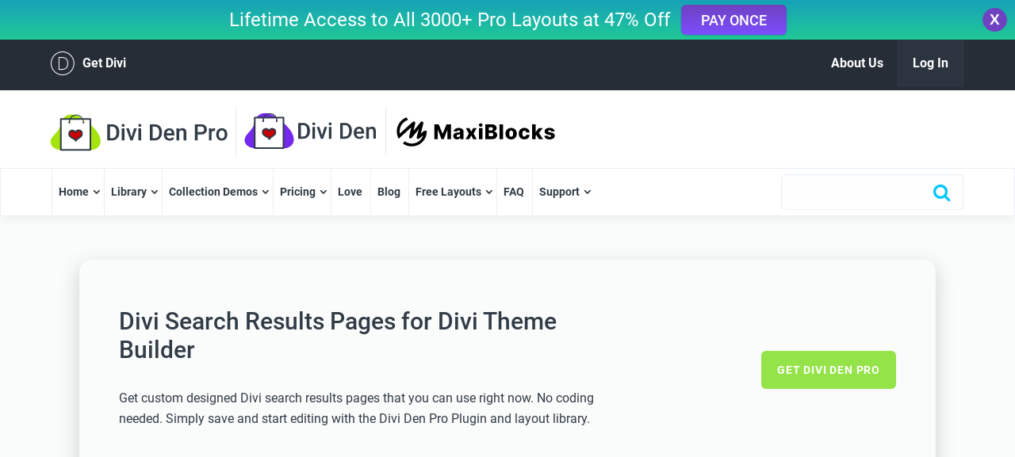

--- FILE ---
content_type: text/html; charset=UTF-8
request_url: https://wp-den.com/search-results-pages-divi-theme-builder/
body_size: 57818
content:
<!DOCTYPE html>
<!--[if IE 6]>
<html id="ie6" lang="en-GB" prefix="og: https://ogp.me/ns#">
<![endif]-->
<!--[if IE 7]>
<html id="ie7" lang="en-GB" prefix="og: https://ogp.me/ns#">
<![endif]-->
<!--[if IE 8]>
<html id="ie8" lang="en-GB" prefix="og: https://ogp.me/ns#">
<![endif]-->
<!--[if !(IE 6) | !(IE 7) | !(IE 8)  ]><!-->
<html lang="en-GB" prefix="og: https://ogp.me/ns#">
<!--<![endif]-->
<head>
    <meta name='ir-site-verification-token' value='-1210431154'/>
    <meta charset="UTF-8"/>
            
    <meta http-equiv="X-UA-Compatible" content="IE=edge">    <link href="https://maxcdn.bootstrapcdn.com/font-awesome/4.7.0/css/font-awesome.min.css" rel="stylesheet"
          integrity="sha384-wvfXpqpZZVQGK6TAh5PVlGOfQNHSoD2xbE+QkPxCAFlNEevoEH3Sl0sibVcOQVnN" crossorigin="anonymous">
    <link rel="pingback" href="https://wp-den.com/xmlrpc.php"/>
    <!--<link href="https://fonts.googleapis.com/css?family=Roboto:400,400i,500,500i,700,700i"
          rel="stylesheet" type="text/css">
    <link href="https://fonts.googleapis.com/css?family=Open+Sans:400,700" rel="stylesheet" type="text/css">
    <link href="https://fonts.googleapis.com/css?family=Lato:700"          rel="stylesheet" type="text/css">-->
    <!-- <link href="https://wp-den.com/wp-content/themes/divi-child/jClocks/jClocksGMT.css" rel="stylesheet" type="text/css"> -->
    <!-- <link href="https://wp-den.com/wp-content/themes/divi-child/fancybox/jquery.fancybox.css" rel="stylesheet"
          type="text/css"> -->
        <!--[if lt IE 9]>
    <script src="https://wp-den.com/wp-content/themes/Divi/js/html5.js" type="text/javascript"></script>
    <![endif]-->

    <script type="text/javascript">
        document.documentElement.className = 'js';

    </script>

    <script type="text/javascript">
			let jqueryParams=[],jQuery=function(r){return jqueryParams=[...jqueryParams,r],jQuery},$=function(r){return jqueryParams=[...jqueryParams,r],$};window.jQuery=jQuery,window.$=jQuery;let customHeadScripts=!1;jQuery.fn=jQuery.prototype={},$.fn=jQuery.prototype={},jQuery.noConflict=function(r){if(window.jQuery)return jQuery=window.jQuery,$=window.jQuery,customHeadScripts=!0,jQuery.noConflict},jQuery.ready=function(r){jqueryParams=[...jqueryParams,r]},$.ready=function(r){jqueryParams=[...jqueryParams,r]},jQuery.load=function(r){jqueryParams=[...jqueryParams,r]},$.load=function(r){jqueryParams=[...jqueryParams,r]},jQuery.fn.ready=function(r){jqueryParams=[...jqueryParams,r]},$.fn.ready=function(r){jqueryParams=[...jqueryParams,r]};</script>
<!-- Search Engine Optimization by Rank Math - https://rankmath.com/ -->
<title>Divi Search Results Pages for Divi Theme Builder</title>
<meta name="description" content="Get custom Divi search results pages you can use right now. No coding needed. Simply save and start editing with the Divi Den Pro Plugin and layout library."/>
<meta name="robots" content="follow, index, max-snippet:-1, max-video-preview:-1, max-image-preview:large"/>
<link rel="canonical" href="https://wp-den.com/search-results-pages-divi-theme-builder/" />
<meta property="og:locale" content="en_GB" />
<meta property="og:type" content="article" />
<meta property="og:title" content="Divi Search Results Pages for Divi Theme Builder" />
<meta property="og:description" content="Get custom designed Divi search results pages that you can use right now. No coding needed. Simply save and start editing with the Divi Den Pro Plugin and layout library." />
<meta property="og:url" content="https://wp-den.com/search-results-pages-divi-theme-builder/" />
<meta property="og:site_name" content="WP Den - Divi Den Pro" />
<meta property="article:publisher" content="https://www.facebook.com/theWPDen/" />
<meta property="og:updated_time" content="2020-09-16T11:24:37+01:00" />
<meta property="fb:app_id" content="2449012535319929" />
<meta property="og:image" content="https://wp-den.com/wp-content/uploads/2020/08/Divi-Blog-Post-Templates-for-Divi-Theme-Builder.jpg" />
<meta property="og:image:secure_url" content="https://wp-den.com/wp-content/uploads/2020/08/Divi-Blog-Post-Templates-for-Divi-Theme-Builder.jpg" />
<meta property="og:image:width" content="945" />
<meta property="og:image:height" content="500" />
<meta property="og:image:alt" content="Divi Blog Post Templates" />
<meta property="og:image:type" content="image/jpeg" />
<meta name="twitter:card" content="summary_large_image" />
<meta name="twitter:title" content="Divi Search Results Pages for Divi Theme Builder" />
<meta name="twitter:description" content="Get custom designed Divi search results pages that you can use right now. No coding needed. Simply save and start editing with the Divi Den Pro Plugin and layout library." />
<meta name="twitter:site" content="@wp_den" />
<meta name="twitter:creator" content="@wp_den" />
<meta name="twitter:image" content="https://wp-den.com/wp-content/uploads/2020/08/Divi-Blog-Post-Templates-for-Divi-Theme-Builder.jpg" />
<meta name="twitter:label1" content="Time to read" />
<meta name="twitter:data1" content="3 minutes" />
<script type="application/ld+json" class="rank-math-schema">{"@context":"https://schema.org","@graph":[{"@type":"Organization","@id":"https://wp-den.com/#organization","name":"WP Den Divi Den","sameAs":["https://www.facebook.com/theWPDen/","https://twitter.com/wp_den"],"logo":{"@type":"ImageObject","@id":"https://wp-den.com/#logo","url":"https://wp-den.com/wp-content/uploads/2020/05/wp-den-logo-layout-library-white-180-180.png","contentUrl":"https://wp-den.com/wp-content/uploads/2020/05/wp-den-logo-layout-library-white-180-180.png","caption":"WP Den Divi Den","inLanguage":"en-GB","width":"180","height":"180"}},{"@type":"WebSite","@id":"https://wp-den.com/#website","url":"https://wp-den.com","name":"WP Den Divi Den","publisher":{"@id":"https://wp-den.com/#organization"},"inLanguage":"en-GB"},{"@type":"ImageObject","@id":"https://wp-den.com/wp-content/uploads/2020/08/Divi-Search-Results-Pages-for-Divi-Theme-Builder.jpg","url":"https://wp-den.com/wp-content/uploads/2020/08/Divi-Search-Results-Pages-for-Divi-Theme-Builder.jpg","width":"945","height":"500","caption":"Divi Search Results Pages","inLanguage":"en-GB"},{"@type":"WebPage","@id":"https://wp-den.com/search-results-pages-divi-theme-builder/#webpage","url":"https://wp-den.com/search-results-pages-divi-theme-builder/","name":"Divi Search Results Pages for Divi Theme Builder","datePublished":"2020-08-21T09:54:58+01:00","dateModified":"2020-09-16T11:24:37+01:00","isPartOf":{"@id":"https://wp-den.com/#website"},"primaryImageOfPage":{"@id":"https://wp-den.com/wp-content/uploads/2020/08/Divi-Search-Results-Pages-for-Divi-Theme-Builder.jpg"},"inLanguage":"en-GB"},{"@type":"Service","name":"Divi Search Results Pages for Divi Theme Builder","description":"Get custom Divi search results pages you can use right now. No coding needed. Simply save and start editing with the Divi Den Pro Plugin and layout library.","offers":{"@type":"Offer","price":"0"},"@id":"https://wp-den.com/search-results-pages-divi-theme-builder/#schema-1550707","image":{"@id":"https://wp-den.com/wp-content/uploads/2020/08/Divi-Search-Results-Pages-for-Divi-Theme-Builder.jpg"},"mainEntityOfPage":{"@id":"https://wp-den.com/search-results-pages-divi-theme-builder/#webpage"}}]}</script>
<!-- /Rank Math WordPress SEO plugin -->

<link rel='dns-prefetch' href='//cdn.usefathom.com' />
<link rel="alternate" type="application/rss+xml" title="WP Den - Divi Den Pro &raquo; Feed" href="https://wp-den.com/feed/" />
<link rel="alternate" type="application/rss+xml" title="WP Den - Divi Den Pro &raquo; Comments Feed" href="https://wp-den.com/comments/feed/" />
<meta content="WP Den v.6.7" name="generator"/><!-- <link rel='stylesheet' id='ddp-admin-css-vb-css'  href='https://wp-den.com/wp-content/plugins/ddpro/css/ddp-admin-vb.css' type='text/css' media='all' /> -->
<!-- <link rel='stylesheet' id='wc-blocks-vendors-style-css'  href='https://wp-den.com/wp-content/plugins/woocommerce/packages/woocommerce-blocks/build/wc-blocks-vendors-style.css' type='text/css' media='all' /> -->
<!-- <link rel='stylesheet' id='wc-blocks-style-css'  href='https://wp-den.com/wp-content/plugins/woocommerce/packages/woocommerce-blocks/build/wc-blocks-style.css' type='text/css' media='all' /> -->
<!-- <link rel='stylesheet' id='login-and-logout-redirect-css'  href='https://wp-den.com/wp-content/plugins/login-and-logout-redirect/public/css/login-and-logout-redirect-public.css' type='text/css' media='all' /> -->
<!-- <link rel='stylesheet' id='wpmenucart-icons-css'  href='https://wp-den.com/wp-content/plugins/woocommerce-menu-bar-cart/assets/css/wpmenucart-icons.min.css' type='text/css' media='all' /> -->
<link rel="stylesheet" type="text/css" href="//wp-den.com/wp-content/cache/wpfc-minified/7lmzmwz1/fjqc8.css" media="all"/>
<style id='wpmenucart-icons-inline-css' type='text/css'>
@font-face{font-family:WPMenuCart;src:url(https://wp-den.com/wp-content/plugins/woocommerce-menu-bar-cart/assets/fonts/WPMenuCart.eot);src:url(https://wp-den.com/wp-content/plugins/woocommerce-menu-bar-cart/assets/fonts/WPMenuCart.eot?#iefix) format('embedded-opentype'),url(https://wp-den.com/wp-content/plugins/woocommerce-menu-bar-cart/assets/fonts/WPMenuCart.woff2) format('woff2'),url(https://wp-den.com/wp-content/plugins/woocommerce-menu-bar-cart/assets/fonts/WPMenuCart.woff) format('woff'),url(https://wp-den.com/wp-content/plugins/woocommerce-menu-bar-cart/assets/fonts/WPMenuCart.ttf) format('truetype'),url(https://wp-den.com/wp-content/plugins/woocommerce-menu-bar-cart/assets/fonts/WPMenuCart.svg#WPMenuCart) format('svg');font-weight:400;font-style:normal;font-display:swap}
</style>
<!-- <link rel='stylesheet' id='wpmenucart-css'  href='https://wp-den.com/wp-content/plugins/woocommerce-menu-bar-cart/assets/css/wpmenucart-main.min.css' type='text/css' media='all' /> -->
<link rel="stylesheet" type="text/css" href="//wp-den.com/wp-content/cache/wpfc-minified/1nlp0w70/fjqc8.css" media="all"/>
<style id='wpmenucart-inline-css' type='text/css'>
.et-cart-info { display:none !important; } .site-header-cart { display:none !important; }
</style>
<!-- <link rel='stylesheet' id='woocommerce-layout-css'  href='https://wp-den.com/wp-content/plugins/woocommerce/assets/css/woocommerce-layout.css' type='text/css' media='all' /> -->
<link rel="stylesheet" type="text/css" href="//wp-den.com/wp-content/cache/wpfc-minified/pelqq36/fjqc8.css" media="all"/>
<!-- <link rel='stylesheet' id='woocommerce-smallscreen-css'  href='https://wp-den.com/wp-content/plugins/woocommerce/assets/css/woocommerce-smallscreen.css' type='text/css' media='only screen and (max-width: 768px)' /> -->
<link rel="stylesheet" type="text/css" href="//wp-den.com/wp-content/cache/wpfc-minified/g5rhb23d/fjqc8.css" media="only screen and (max-width: 768px)"/>
<!-- <link rel='stylesheet' id='woocommerce-general-css'  href='https://wp-den.com/wp-content/plugins/woocommerce/assets/css/woocommerce.css' type='text/css' media='all' /> -->
<link rel="stylesheet" type="text/css" href="//wp-den.com/wp-content/cache/wpfc-minified/5j5k5gl/fjqc8.css" media="all"/>
<style id='woocommerce-inline-inline-css' type='text/css'>
.woocommerce form .form-row .required { visibility: visible; }
</style>
<!-- <link rel='stylesheet' id='hamburger.css-css'  href='https://wp-den.com/wp-content/plugins/wp-responsive-menu/assets/css/wpr-hamburger.css' type='text/css' media='all' /> -->
<!-- <link rel='stylesheet' id='wprmenu.css-css'  href='https://wp-den.com/wp-content/plugins/wp-responsive-menu/assets/css/wprmenu.css' type='text/css' media='all' /> -->
<link rel="stylesheet" type="text/css" href="//wp-den.com/wp-content/cache/wpfc-minified/7jr9ht5x/fjqc8.css" media="all"/>
<style id='wprmenu.css-inline-css' type='text/css'>
@media only screen and ( max-width: 980px ) {html body div.wprm-wrapper {overflow: scroll;}html body div.wprm-overlay{ background: rgba(0,0,0,0.83) }#wprmenu_bar {background-image: url();background-size: contain ;background-repeat: repeat;}#wprmenu_bar {background-color: #ffffff;}html body div#mg-wprm-wrap .wpr_submit .icon.icon-search {color: #ffffff;}#wprmenu_bar .menu_title,#wprmenu_bar .wprmenu_icon_menu {color: #323c47;}#wprmenu_bar .menu_title {font-size: 20px;font-weight: normal;}#mg-wprm-wrap li.menu-item a {font-size: 16px;text-transform: none;font-weight: normal;}#mg-wprm-wrap li.menu-item-has-children ul.sub-menu a {font-size: 16px;text-transform: none;font-weight: normal;}#mg-wprm-wrap li.current-menu-item > a {background: #fafbfb;}#mg-wprm-wrap li.current-menu-item > a,#mg-wprm-wrap li.current-menu-item span.wprmenu_icon{color: #ffffff !important;}#mg-wprm-wrap {background-color: #ffffff;}.cbp-spmenu-push-toright,.cbp-spmenu-push-toright .mm-slideout {left: 80% ;}.cbp-spmenu-push-toleft {left: -80% ;}#mg-wprm-wrap.cbp-spmenu-right,#mg-wprm-wrap.cbp-spmenu-left,#mg-wprm-wrap.cbp-spmenu-right.custom,#mg-wprm-wrap.cbp-spmenu-left.custom,.cbp-spmenu-vertical {width: 80%;max-width: 400px;}#mg-wprm-wrap ul#wprmenu_menu_ul li.menu-item a,div#mg-wprm-wrap ul li span.wprmenu_icon {color: #323c47 !important;}#mg-wprm-wrap ul#wprmenu_menu_ul li.menu-item a:hover {background: #fafbfb;color: #2ea3f2 !important;}div#mg-wprm-wrap ul>li:hover>span.wprmenu_icon {color: #2ea3f2 !important;}.wprmenu_bar .hamburger-inner,.wprmenu_bar .hamburger-inner::before,.wprmenu_bar .hamburger-inner::after {background: #323c47;}.wprmenu_bar .hamburger:hover .hamburger-inner,.wprmenu_bar .hamburger:hover .hamburger-inner::before,.wprmenu_bar .hamburger:hover .hamburger-inner::after {background: #ffffff;}#wprmenu_menu.left {width:80%;left: -80%;right: auto;}#wprmenu_menu.right {width:80%;right: -80%;left: auto;}.wprmenu_bar .hamburger {float: right;}.wprmenu_bar #custom_menu_icon.hamburger {top: px;right: px;float: right;background-color: #cccccc;}html body div#wprmenu_bar {height : 42px;}#mg-wprm-wrap.cbp-spmenu-left,#mg-wprm-wrap.cbp-spmenu-right,#mg-widgetmenu-wrap.cbp-spmenu-widget-left,#mg-widgetmenu-wrap.cbp-spmenu-widget-right {top: 42px !important;}#top-menu{ display: none !important; }.wpr_custom_menu #custom_menu_icon {display: block;}html { padding-top: 42px !important; }#wprmenu_bar,#mg-wprm-wrap { display: block; }div#wpadminbar { position: fixed; }}
</style>
<!-- <link rel='stylesheet' id='wpr_icons-css'  href='https://wp-den.com/wp-content/plugins/wp-responsive-menu/inc/assets/icons/wpr-icons.css' type='text/css' media='all' /> -->
<!-- <link rel='stylesheet' id='dlm-frontend-css'  href='https://wp-den.com/wp-content/plugins/download-monitor/assets/css/frontend.css' type='text/css' media='all' /> -->
<!-- <link rel='stylesheet' id='wpfront-notification-bar-css'  href='https://wp-den.com/wp-content/plugins/wpfront-notification-bar/css/wpfront-notification-bar.min.css' type='text/css' media='all' /> -->
<!-- <link rel='stylesheet' id='wpfront-notification-bar-custom-css'  href='https://wp-den.com/wp-content/plugins/wpfront-notification-bar/css/wpfront-notification-bar-custom-css/' type='text/css' media='all' /> -->
<!-- <link rel='stylesheet' id='dlm-page-addon-frontend-css'  href='https://wp-den.com/wp-content/plugins/dlm-page-addon/assets/css/page.css' type='text/css' media='all' /> -->
<!-- <link rel='stylesheet' id='wc-memberships-frontend-css'  href='https://wp-den.com/wp-content/plugins/woocommerce-memberships/assets/css/frontend/wc-memberships-frontend.min.css' type='text/css' media='all' /> -->
<link rel="stylesheet" type="text/css" href="//wp-den.com/wp-content/cache/wpfc-minified/d3vdhv1h/fjqc8.css" media="all"/>
<style id='divi-style-parent-inline-inline-css' type='text/css'>
/*!
Theme Name: Divi
Theme URI: http://www.elegantthemes.com/gallery/divi/
Version: 4.10.4
Description: Smart. Flexible. Beautiful. Divi is the most powerful theme in our collection.
Author: Elegant Themes
Author URI: http://www.elegantthemes.com
License: GNU General Public License v2
License URI: http://www.gnu.org/licenses/gpl-2.0.html
*/

a,abbr,acronym,address,applet,b,big,blockquote,body,center,cite,code,dd,del,dfn,div,dl,dt,em,fieldset,font,form,h1,h2,h3,h4,h5,h6,html,i,iframe,img,ins,kbd,label,legend,li,object,ol,p,pre,q,s,samp,small,span,strike,strong,sub,sup,tt,u,ul,var{margin:0;padding:0;border:0;outline:0;font-size:100%;-ms-text-size-adjust:100%;-webkit-text-size-adjust:100%;vertical-align:baseline;background:transparent}body{line-height:1}ol,ul{list-style:none}blockquote,q{quotes:none}blockquote:after,blockquote:before,q:after,q:before{content:"";content:none}blockquote{margin:20px 0 30px;border-left:5px solid;padding-left:20px}:focus{outline:0}del{text-decoration:line-through}pre{overflow:auto;padding:10px}figure{margin:0}table{border-collapse:collapse;border-spacing:0}article,aside,footer,header,hgroup,nav,section{display:block}body{font-family:Open Sans,Arial,sans-serif;font-size:14px;color:#666;background-color:#fff;line-height:1.7em;font-weight:500;-webkit-font-smoothing:antialiased;-moz-osx-font-smoothing:grayscale}body.page-template-page-template-blank-php #page-container{padding-top:0!important}body.et_cover_background{background-size:cover!important;background-position:top!important;background-repeat:no-repeat!important;background-attachment:fixed}a{color:#2ea3f2}a,a:hover{text-decoration:none}p{padding-bottom:1em}p:not(.has-background):last-of-type{padding-bottom:0}p.et_normal_padding{padding-bottom:1em}strong{font-weight:700}cite,em,i{font-style:italic}code,pre{font-family:Courier New,monospace;margin-bottom:10px}ins{text-decoration:none}sub,sup{height:0;line-height:1;position:relative;vertical-align:baseline}sup{bottom:.8em}sub{top:.3em}dl{margin:0 0 1.5em}dl dt{font-weight:700}dd{margin-left:1.5em}blockquote p{padding-bottom:0}embed,iframe,object,video{max-width:100%}h1,h2,h3,h4,h5,h6{color:#333;padding-bottom:10px;line-height:1em;font-weight:500}h1 a,h2 a,h3 a,h4 a,h5 a,h6 a{color:inherit}h1{font-size:30px}h2{font-size:26px}h3{font-size:22px}h4{font-size:18px}h5{font-size:16px}h6{font-size:14px}input{-webkit-appearance:none}input[type=checkbox]{-webkit-appearance:checkbox}input[type=radio]{-webkit-appearance:radio}input.text,input.title,input[type=email],input[type=password],input[type=tel],input[type=text],select,textarea{background-color:#fff;border:1px solid #bbb;padding:2px;color:#4e4e4e}input.text:focus,input.title:focus,input[type=text]:focus,select:focus,textarea:focus{border-color:#2d3940;color:#3e3e3e}input.text,input.title,input[type=text],select,textarea{margin:0}textarea{padding:4px}button,input,select,textarea{font-family:inherit}img{max-width:100%;height:auto}.clear{clear:both}br.clear{margin:0;padding:0}.pagination{clear:both}#et_search_icon:hover,.et-social-icon a:hover,.et_password_protected_form .et_submit_button,.form-submit .et_pb_buttontton.alt.disabled,.nav-single a,.posted_in a{color:#2ea3f2}.et-search-form,blockquote{border-color:#2ea3f2}#main-content{background-color:#fff}.container{width:80%;max-width:1080px;margin:auto;position:relative}body:not(.et-tb) #main-content .container,body:not(.et-tb-has-header) #main-content .container{padding-top:58px}.et_full_width_page #main-content .container:before{display:none}.main_title{margin-bottom:20px}.et_password_protected_form .et_submit_button:hover,.form-submit .et_pb_button:hover{background:rgba(0,0,0,.05)}.et_button_icon_visible .et_pb_button{padding-right:2em;padding-left:.7em}.et_button_icon_visible .et_pb_button:after{opacity:1;margin-left:0}.et_button_left .et_pb_button:hover:after{left:.15em}.et_button_left .et_pb_button:after{margin-left:0;left:1em}.et_button_icon_visible.et_button_left .et_pb_button,.et_button_left .et_pb_button:hover,.et_button_left .et_pb_module .et_pb_button:hover{padding-left:2em;padding-right:.7em}.et_button_icon_visible.et_button_left .et_pb_button:after,.et_button_left .et_pb_button:hover:after{left:.15em}.et_password_protected_form .et_submit_button:hover,.form-submit .et_pb_button:hover{padding:.3em 1em}.et_button_no_icon .et_pb_button:after{display:none}.et_button_no_icon.et_button_icon_visible.et_button_left .et_pb_button,.et_button_no_icon.et_button_left .et_pb_button:hover,.et_button_no_icon .et_pb_button,.et_button_no_icon .et_pb_button:hover{padding:.3em 1em!important}.et_button_custom_icon .et_pb_button:after{line-height:1.7em}.et_button_custom_icon.et_button_icon_visible .et_pb_button:after,.et_button_custom_icon .et_pb_button:hover:after{margin-left:.3em}#left-area .post_format-post-format-gallery .wp-block-gallery:first-of-type{padding:0;margin-bottom:-16px}.entry-content table:not(.variations){border:1px solid #eee;margin:0 0 15px;text-align:left;width:100%}.entry-content thead th,.entry-content tr th{color:#555;font-weight:700;padding:9px 24px}.entry-content tr td{border-top:1px solid #eee;padding:6px 24px}#left-area ul,.entry-content ul,.et-l--body ul,.et-l--footer ul,.et-l--header ul{list-style-type:disc;padding:0 0 23px 1em;line-height:26px}#left-area ol,.entry-content ol,.et-l--body ol,.et-l--footer ol,.et-l--header ol{list-style-type:decimal;list-style-position:inside;padding:0 0 23px;line-height:26px}#left-area ul li ul,.entry-content ul li ol{padding:2px 0 2px 20px}#left-area ol li ul,.entry-content ol li ol,.et-l--body ol li ol,.et-l--footer ol li ol,.et-l--header ol li ol{padding:2px 0 2px 35px}#left-area ul.wp-block-gallery{display:-webkit-box;display:-ms-flexbox;display:flex;-ms-flex-wrap:wrap;flex-wrap:wrap;list-style-type:none;padding:0}#left-area ul.products{padding:0!important;line-height:1.7!important;list-style:none!important}.gallery-item a{display:block}.gallery-caption,.gallery-item a{width:90%}#wpadminbar{z-index:100001}#left-area .post-meta{font-size:14px;padding-bottom:15px}#left-area .post-meta a{text-decoration:none;color:#666}#left-area .et_featured_image{padding-bottom:7px}.single .post{padding-bottom:25px}body.single .et_audio_content{margin-bottom:-6px}.nav-single a{text-decoration:none;color:#2ea3f2;font-size:14px;font-weight:400}.nav-previous{float:left}.nav-next{float:right}.et_password_protected_form p input{background-color:#eee;border:none!important;width:100%!important;border-radius:0!important;font-size:14px;color:#999!important;padding:16px!important;-webkit-box-sizing:border-box;box-sizing:border-box}.et_password_protected_form label{display:none}.et_password_protected_form .et_submit_button{font-family:inherit;display:block;float:right;margin:8px auto 0;cursor:pointer}.post-password-required p.nocomments.container{max-width:100%}.post-password-required p.nocomments.container:before{display:none}.aligncenter,div.post .new-post .aligncenter{display:block;margin-left:auto;margin-right:auto}.wp-caption{border:1px solid #ddd;text-align:center;background-color:#f3f3f3;margin-bottom:10px;max-width:96%;padding:8px}.wp-caption.alignleft{margin:0 30px 20px 0}.wp-caption.alignright{margin:0 0 20px 30px}.wp-caption img{margin:0;padding:0;border:0}.wp-caption p.wp-caption-text{font-size:12px;padding:0 4px 5px;margin:0}.alignright{float:right}.alignleft{float:left}img.alignleft{display:inline;float:left;margin-right:15px}img.alignright{display:inline;float:right;margin-left:15px}.page.et_pb_pagebuilder_layout #main-content{background-color:transparent}body #main-content .et_builder_inner_content>h1,body #main-content .et_builder_inner_content>h2,body #main-content .et_builder_inner_content>h3,body #main-content .et_builder_inner_content>h4,body #main-content .et_builder_inner_content>h5,body #main-content .et_builder_inner_content>h6{line-height:1.4em}body #main-content .et_builder_inner_content>p{line-height:1.7em}.wp-block-pullquote{margin:20px 0 30px}.wp-block-pullquote.has-background blockquote{border-left:none}.wp-block-group.has-background{padding:1.5em 1.5em .5em}@media (min-width:981px){#left-area{width:79.125%;padding-bottom:23px}#main-content .container:before{content:"";position:absolute;top:0;height:100%;width:1px;background-color:#e2e2e2}.et_full_width_page #left-area,.et_no_sidebar #left-area{float:none;width:100%!important}.et_full_width_page #left-area{padding-bottom:0}.et_no_sidebar #main-content .container:before{display:none}}@media (max-width:980px){#page-container{padding-top:80px}.et-tb #page-container,.et-tb-has-header #page-container{padding-top:0!important}#left-area,#sidebar{width:100%!important}#main-content .container:before{display:none!important}.et_full_width_page .et_gallery_item:nth-child(4n+1){clear:none}}@media print{#page-container{padding-top:0!important}}#wp-admin-bar-et-use-visual-builder a:before{font-family:ETmodules!important;content:"\e625";font-size:30px!important;width:28px;margin-top:-3px;color:#974df3!important}#wp-admin-bar-et-use-visual-builder:hover a:before{color:#fff!important}#wp-admin-bar-et-use-visual-builder:hover a,#wp-admin-bar-et-use-visual-builder a:hover{transition:background-color .5s ease;-webkit-transition:background-color .5s ease;-moz-transition:background-color .5s ease;background-color:#7e3bd0!important;color:#fff!important}* html .clearfix,:first-child+html .clearfix{zoom:1}.iphone .et_pb_section_video_bg video::-webkit-media-controls-start-playback-button{display:none!important;-webkit-appearance:none}.et_mobile_device .et_pb_section_parallax .et_pb_parallax_css{background-attachment:scroll}.et-social-facebook a.icon:before{content:"\e093"}.et-social-twitter a.icon:before{content:"\e094"}.et-social-google-plus a.icon:before{content:"\e096"}.et-social-instagram a.icon:before{content:"\e09a"}.et-social-rss a.icon:before{content:"\e09e"}.ai1ec-single-event:after{content:" ";display:table;clear:both}.evcal_event_details .evcal_evdata_cell .eventon_details_shading_bot.eventon_details_shading_bot{z-index:3}.wp-block-divi-layout{margin-bottom:1em}*{-webkit-box-sizing:border-box;box-sizing:border-box}#et-info-email:before,#et-info-phone:before,#et_search_icon:before,.comment-reply-link:after,.et-cart-info span:before,.et-pb-arrow-next:before,.et-pb-arrow-prev:before,.et-social-icon a:before,.et_audio_container .mejs-playpause-button button:before,.et_audio_container .mejs-volume-button button:before,.et_overlay:before,.et_password_protected_form .et_submit_button:after,.et_pb_button:after,.et_pb_contact_reset:after,.et_pb_contact_submit:after,.et_pb_font_icon:before,.et_pb_newsletter_button:after,.et_pb_pricing_table_button:after,.et_pb_promo_button:after,.et_pb_social_icon a.icon:before,.et_pb_testimonial:before,.et_pb_toggle_title:before,.form-submit .et_pb_button:after,.mobile_menu_bar:before,a.et_pb_more_button:after{font-family:ETmodules!important;speak:none;font-style:normal;font-weight:400;-webkit-font-feature-settings:normal;font-feature-settings:normal;font-variant:normal;text-transform:none;line-height:1;-webkit-font-smoothing:antialiased;-moz-osx-font-smoothing:grayscale;text-shadow:0 0;direction:ltr}.et_pb_custom_button_icon.et_pb_button:after,.et_pb_login .et_pb_custom_button_icon.et_pb_button:after{content:attr(data-icon)}.et_pb_woo_custom_button_icon .et_pb_custom_button_icon.et_pb_button:after{content:attr(data-icon)!important}.et-pb-icon{font-family:ETmodules;content:attr(data-icon);speak:none;font-weight:400;-webkit-font-feature-settings:normal;font-feature-settings:normal;font-variant:normal;text-transform:none;line-height:1;-webkit-font-smoothing:antialiased;font-size:96px;font-style:normal;display:inline-block;-webkit-box-sizing:border-box;box-sizing:border-box;direction:ltr}#et-ajax-saving{display:none;-webkit-transition:background .3s,-webkit-box-shadow .3s;transition:background .3s,-webkit-box-shadow .3s;transition:background .3s,box-shadow .3s;transition:background .3s,box-shadow .3s,-webkit-box-shadow .3s;-webkit-box-shadow:rgba(0,139,219,.247059) 0 0 60px;box-shadow:0 0 60px rgba(0,139,219,.247059);position:fixed;top:50%;left:50%;width:50px;height:50px;background:#fff;border-radius:50px;margin:-25px 0 0 -25px;z-index:999999;text-align:center}#et-ajax-saving img{margin:9px}.et-safe-mode-indicator,.et-safe-mode-indicator:focus,.et-safe-mode-indicator:hover{-webkit-box-shadow:0 5px 10px rgba(41,196,169,.15);box-shadow:0 5px 10px rgba(41,196,169,.15);background:#29c4a9;color:#fff;font-size:14px;font-weight:600;padding:12px;line-height:16px;border-radius:3px;position:fixed;bottom:30px;right:30px;z-index:999999;text-decoration:none;font-family:Open Sans,sans-serif;-webkit-font-smoothing:antialiased;-moz-osx-font-smoothing:grayscale}.et_pb_button{font-size:20px;font-weight:500;padding:.3em 1em;line-height:1.7em!important;background-color:transparent;background-size:cover;background-position:50%;background-repeat:no-repeat;border:2px solid;border-radius:3px;-webkit-transition-duration:.2s;transition-duration:.2s;-webkit-transition-property:all!important;transition-property:all!important}.et_pb_button,.et_pb_button_inner{position:relative}.et_pb_button:hover,.et_pb_module .et_pb_button:hover{border:2px solid transparent;padding:.3em 2em .3em .7em}.et_pb_button:hover{background-color:hsla(0,0%,100%,.2)}.et_pb_bg_layout_light.et_pb_button:hover,.et_pb_bg_layout_light .et_pb_button:hover{background-color:rgba(0,0,0,.05)}.et_pb_button:after,.et_pb_button:before{font-size:32px;line-height:1em;content:"\35";opacity:0;position:absolute;margin-left:-1em;-webkit-transition:all .2s;transition:all .2s;text-transform:none;-webkit-font-feature-settings:"kern" off;font-feature-settings:"kern" off;font-variant:none;font-style:normal;font-weight:400;text-shadow:none}.et_pb_button.et_hover_enabled:hover:after,.et_pb_button.et_pb_hovered:hover:after{-webkit-transition:none!important;transition:none!important}.et_pb_button:before{display:none}.et_pb_button:hover:after{opacity:1;margin-left:0}.et_pb_column_1_3 h1,.et_pb_column_1_4 h1,.et_pb_column_1_5 h1,.et_pb_column_1_6 h1,.et_pb_column_2_5 h1{font-size:26px}.et_pb_column_1_3 h2,.et_pb_column_1_4 h2,.et_pb_column_1_5 h2,.et_pb_column_1_6 h2,.et_pb_column_2_5 h2{font-size:23px}.et_pb_column_1_3 h3,.et_pb_column_1_4 h3,.et_pb_column_1_5 h3,.et_pb_column_1_6 h3,.et_pb_column_2_5 h3{font-size:20px}.et_pb_column_1_3 h4,.et_pb_column_1_4 h4,.et_pb_column_1_5 h4,.et_pb_column_1_6 h4,.et_pb_column_2_5 h4{font-size:18px}.et_pb_column_1_3 h5,.et_pb_column_1_4 h5,.et_pb_column_1_5 h5,.et_pb_column_1_6 h5,.et_pb_column_2_5 h5{font-size:16px}.et_pb_column_1_3 h6,.et_pb_column_1_4 h6,.et_pb_column_1_5 h6,.et_pb_column_1_6 h6,.et_pb_column_2_5 h6{font-size:15px}.et_pb_bg_layout_dark,.et_pb_bg_layout_dark h1,.et_pb_bg_layout_dark h2,.et_pb_bg_layout_dark h3,.et_pb_bg_layout_dark h4,.et_pb_bg_layout_dark h5,.et_pb_bg_layout_dark h6{color:#fff!important}.et_pb_module.et_pb_text_align_left{text-align:left}.et_pb_module.et_pb_text_align_center{text-align:center}.et_pb_module.et_pb_text_align_right{text-align:right}.et_pb_module.et_pb_text_align_justified{text-align:justify}.clearfix:after{visibility:hidden;display:block;font-size:0;content:" ";clear:both;height:0}.et_pb_bg_layout_light .et_pb_more_button{color:#2ea3f2}.et_builder_inner_content{position:relative;z-index:1}header .et_builder_inner_content{z-index:2}.et_pb_css_mix_blend_mode_passthrough{mix-blend-mode:unset!important}.et_pb_image_container{margin:-20px -20px 29px}.et_pb_module_inner{position:relative}.et_hover_enabled_preview{z-index:2}.et_hover_enabled:hover{position:relative;z-index:2}.et_pb_all_tabs,.et_pb_module,.et_pb_posts_nav a,.et_pb_tab,.et_pb_with_background{background-size:cover;background-position:50%;background-repeat:no-repeat}.et_pb_with_border{position:relative;border:0 solid #333}.post-password-required .et_pb_row{padding:0;width:100%}.post-password-required .et_password_protected_form{min-height:0}body.et_pb_pagebuilder_layout.et_pb_show_title .post-password-required .et_password_protected_form h1,body:not(.et_pb_pagebuilder_layout) .post-password-required .et_password_protected_form h1{display:none}.et_pb_no_bg{padding:0!important}.et_overlay.et_pb_inline_icon:before,.et_pb_inline_icon:before{content:attr(data-icon)}.et_pb_more_button{color:inherit;text-shadow:none;text-decoration:none;display:inline-block;margin-top:20px}.et_parallax_bg_wrap{overflow:hidden;position:absolute;top:0;right:0;bottom:0;left:0}.et_parallax_bg{background-repeat:no-repeat;background-position:top;background-size:cover;position:absolute;bottom:0;left:0;width:100%;height:100%;display:block}.et_parallax_bg.et_parallax_bg__hover,.et_parallax_bg.et_parallax_bg_phone,.et_parallax_bg.et_parallax_bg_tablet,.et_pb_section_parallax_hover:hover .et_parallax_bg:not(.et_parallax_bg__hover){display:none}.et_pb_section_parallax_hover:hover .et_parallax_bg.et_parallax_bg__hover{display:block}.et_pb_module.et_pb_section_parallax,.et_pb_posts_nav a.et_pb_section_parallax,.et_pb_tab.et_pb_section_parallax{position:relative}.et_pb_section_parallax .et_pb_parallax_css,.et_pb_slides .et_parallax_bg.et_pb_parallax_css{background-attachment:fixed}body.et-bfb .et_pb_section_parallax .et_pb_parallax_css,body.et-bfb .et_pb_slides .et_parallax_bg.et_pb_parallax_css{background-attachment:scroll;bottom:auto}.et_pb_section_parallax.et_pb_column .et_pb_module,.et_pb_section_parallax.et_pb_row .et_pb_column,.et_pb_section_parallax.et_pb_row .et_pb_module{z-index:9;position:relative}.et_pb_more_button:hover:after{opacity:1;margin-left:0}.et_pb_preload .et_pb_section_video_bg,.et_pb_preload>div{visibility:hidden}.et_pb_preload,.et_pb_section.et_pb_section_video.et_pb_preload{position:relative;background:#464646!important}.et_pb_preload:before{content:"";position:absolute;top:50%;left:50%;background:url(https://wp-den.com/wp-content/themes/Divi/includes/builder/styles/images/preloader.gif) no-repeat;border-radius:32px;width:32px;height:32px;margin:-16px 0 0 -16px}.box-shadow-overlay{position:absolute;top:0;left:0;width:100%;height:100%;z-index:10;pointer-events:none}.et_pb_section>.box-shadow-overlay~.et_pb_row{z-index:11}.et_pb_row>.box-shadow-overlay{z-index:8}.has-box-shadow-overlay{position:relative}.et_clickable{cursor:pointer}.screen-reader-text{border:0;clip:rect(1px,1px,1px,1px);-webkit-clip-path:inset(50%);clip-path:inset(50%);height:1px;margin:-1px;overflow:hidden;padding:0;position:absolute!important;width:1px;word-wrap:normal!important}.et_multi_view_hidden,.et_multi_view_hidden_image{display:none!important}#et-pb-motion-effects-offset-tracker{visibility:hidden!important;opacity:0;position:absolute;top:0;left:0}.et-pb-before-scroll-animation{opacity:0}header.et-l.et-l--header:after{clear:both;display:block;content:""}.et_pb_module{-webkit-animation-timing-function:linear;animation-timing-function:linear;-webkit-animation-duration:.2s;animation-duration:.2s}@-webkit-keyframes fadeBottom{0%{opacity:0;-webkit-transform:translateY(10%);transform:translateY(10%)}to{opacity:1;-webkit-transform:translateY(0);transform:translateY(0)}}@keyframes fadeBottom{0%{opacity:0;-webkit-transform:translateY(10%);transform:translateY(10%)}to{opacity:1;-webkit-transform:translateY(0);transform:translateY(0)}}@-webkit-keyframes fadeLeft{0%{opacity:0;-webkit-transform:translateX(-10%);transform:translateX(-10%)}to{opacity:1;-webkit-transform:translateX(0);transform:translateX(0)}}@keyframes fadeLeft{0%{opacity:0;-webkit-transform:translateX(-10%);transform:translateX(-10%)}to{opacity:1;-webkit-transform:translateX(0);transform:translateX(0)}}@-webkit-keyframes fadeRight{0%{opacity:0;-webkit-transform:translateX(10%);transform:translateX(10%)}to{opacity:1;-webkit-transform:translateX(0);transform:translateX(0)}}@keyframes fadeRight{0%{opacity:0;-webkit-transform:translateX(10%);transform:translateX(10%)}to{opacity:1;-webkit-transform:translateX(0);transform:translateX(0)}}@-webkit-keyframes fadeTop{0%{opacity:0;-webkit-transform:translateY(-10%);transform:translateY(-10%)}to{opacity:1;-webkit-transform:translateX(0);transform:translateX(0)}}@keyframes fadeTop{0%{opacity:0;-webkit-transform:translateY(-10%);transform:translateY(-10%)}to{opacity:1;-webkit-transform:translateX(0);transform:translateX(0)}}@-webkit-keyframes fadeIn{0%{opacity:0}to{opacity:1}}@keyframes fadeIn{0%{opacity:0}to{opacity:1}}.et-waypoint:not(.et_pb_counters){opacity:0}@media (min-width:981px){.et_pb_section .et_pb_row .et_pb_column .et_pb_module.et-last-child,.et_pb_section .et_pb_row .et_pb_column .et_pb_module:last-child,.et_pb_section.et_section_specialty .et_pb_row .et_pb_column .et_pb_column .et_pb_module.et-last-child,.et_pb_section.et_section_specialty .et_pb_row .et_pb_column .et_pb_column .et_pb_module:last-child,.et_pb_section.et_section_specialty .et_pb_row .et_pb_column .et_pb_row_inner .et_pb_column .et_pb_module.et-last-child,.et_pb_section.et_section_specialty .et_pb_row .et_pb_column .et_pb_row_inner .et_pb_column .et_pb_module:last-child{margin-bottom:0}}@media (max-width:980px){.et_overlay.et_pb_inline_icon_tablet:before,.et_pb_inline_icon_tablet:before{content:attr(data-icon-tablet)}.et_parallax_bg.et_parallax_bg_tablet_exist{display:none}.et_parallax_bg.et_parallax_bg_tablet{display:block}.et_pb_column .et_pb_module{margin-bottom:30px}.et_pb_row .et_pb_column .et_pb_module.et-last-child,.et_pb_row .et_pb_column .et_pb_module:last-child,.et_section_specialty .et_pb_row .et_pb_column .et_pb_module.et-last-child,.et_section_specialty .et_pb_row .et_pb_column .et_pb_module:last-child{margin-bottom:0}.et_pb_more_button{display:inline-block!important}.et_pb_bg_layout_light_tablet.et_pb_button,.et_pb_bg_layout_light_tablet.et_pb_module.et_pb_button,.et_pb_bg_layout_light_tablet .et_pb_more_button{color:#2ea3f2}.et_pb_bg_layout_light_tablet .et_pb_forgot_password a{color:#666}.et_pb_bg_layout_light_tablet h1,.et_pb_bg_layout_light_tablet h2,.et_pb_bg_layout_light_tablet h3,.et_pb_bg_layout_light_tablet h4,.et_pb_bg_layout_light_tablet h5,.et_pb_bg_layout_light_tablet h6{color:#333!important}.et_pb_module .et_pb_bg_layout_light_tablet.et_pb_button{color:#2ea3f2!important}.et_pb_bg_layout_light_tablet{color:#666!important}.et_pb_bg_layout_dark_tablet,.et_pb_bg_layout_dark_tablet h1,.et_pb_bg_layout_dark_tablet h2,.et_pb_bg_layout_dark_tablet h3,.et_pb_bg_layout_dark_tablet h4,.et_pb_bg_layout_dark_tablet h5,.et_pb_bg_layout_dark_tablet h6{color:#fff!important}.et_pb_bg_layout_dark_tablet.et_pb_button,.et_pb_bg_layout_dark_tablet.et_pb_module.et_pb_button,.et_pb_bg_layout_dark_tablet .et_pb_more_button{color:inherit}.et_pb_bg_layout_dark_tablet .et_pb_forgot_password a{color:#fff}.et_pb_module.et_pb_text_align_left-tablet{text-align:left}.et_pb_module.et_pb_text_align_center-tablet{text-align:center}.et_pb_module.et_pb_text_align_right-tablet{text-align:right}.et_pb_module.et_pb_text_align_justified-tablet{text-align:justify}}@media (max-width:767px){.et_pb_more_button{display:inline-block!important}.et_overlay.et_pb_inline_icon_phone:before,.et_pb_inline_icon_phone:before{content:attr(data-icon-phone)}.et_parallax_bg.et_parallax_bg_phone_exist{display:none}.et_parallax_bg.et_parallax_bg_phone{display:block}.et-hide-mobile{display:none!important}.et_pb_bg_layout_light_phone.et_pb_button,.et_pb_bg_layout_light_phone.et_pb_module.et_pb_button,.et_pb_bg_layout_light_phone .et_pb_more_button{color:#2ea3f2}.et_pb_bg_layout_light_phone .et_pb_forgot_password a{color:#666}.et_pb_bg_layout_light_phone h1,.et_pb_bg_layout_light_phone h2,.et_pb_bg_layout_light_phone h3,.et_pb_bg_layout_light_phone h4,.et_pb_bg_layout_light_phone h5,.et_pb_bg_layout_light_phone h6{color:#333!important}.et_pb_module .et_pb_bg_layout_light_phone.et_pb_button{color:#2ea3f2!important}.et_pb_bg_layout_light_phone{color:#666!important}.et_pb_bg_layout_dark_phone,.et_pb_bg_layout_dark_phone h1,.et_pb_bg_layout_dark_phone h2,.et_pb_bg_layout_dark_phone h3,.et_pb_bg_layout_dark_phone h4,.et_pb_bg_layout_dark_phone h5,.et_pb_bg_layout_dark_phone h6{color:#fff!important}.et_pb_bg_layout_dark_phone.et_pb_button,.et_pb_bg_layout_dark_phone.et_pb_module.et_pb_button,.et_pb_bg_layout_dark_phone .et_pb_more_button{color:inherit}.et_pb_module .et_pb_bg_layout_dark_phone.et_pb_button{color:#fff!important}.et_pb_bg_layout_dark_phone .et_pb_forgot_password a{color:#fff}.et_pb_module.et_pb_text_align_left-phone{text-align:left}.et_pb_module.et_pb_text_align_center-phone{text-align:center}.et_pb_module.et_pb_text_align_right-phone{text-align:right}.et_pb_module.et_pb_text_align_justified-phone{text-align:justify}}@media (max-width:479px){a.et_pb_more_button{display:block}}@media (min-width:768px) and (max-width:980px){[data-et-multi-view-load-tablet-hidden=true]:not(.et_multi_view_swapped){display:none!important}}@media (max-width:767px){[data-et-multi-view-load-phone-hidden=true]:not(.et_multi_view_swapped){display:none!important}}
</style>
<!-- <link rel='preload' id='divi-dynamic-late-css' href='https://wp-den.com/wp-content/et-cache/320293/et-divi-dynamic-320293-late.css' as='style' media='all' onload="this.onload=null;this.rel='stylesheet'" /> -->
<link rel="stylesheet" type="text/css" href="//wp-den.com/wp-content/cache/wpfc-minified/lxvjzfdd/fnobc.css" media="all"/>
<style id='divi-dynamic-late-inline-css' type='text/css'>
@font-face{font-family:ETmodules;font-display:block;src:url(https://wp-den.com/wp-content/themes/Divi/core/admin/fonts/modules/all/modules.eot);src:url(https://wp-den.com/wp-content/themes/Divi/core/admin/fonts/modules/all/modules.eot?#iefix) format("embedded-opentype"),url(https://wp-den.com/wp-content/themes/Divi/core/admin/fonts/modules/all/modules.ttf) format("truetype"),url(https://wp-den.com/wp-content/themes/Divi/core/admin/fonts/modules/all/modules.woff) format("woff"),url(https://wp-den.com/wp-content/themes/Divi/core/admin/fonts/modules/all/modules.svg#ETmodules) format("svg");font-weight:400;font-style:normal}
@media (min-width:981px){.et_pb_gutters3 .et_pb_column,.et_pb_gutters3.et_pb_row .et_pb_column{margin-right:5.5%}.et_pb_gutters3 .et_pb_column_4_4,.et_pb_gutters3.et_pb_row .et_pb_column_4_4{width:100%}.et_pb_gutters3 .et_pb_column_4_4 .et_pb_module,.et_pb_gutters3.et_pb_row .et_pb_column_4_4 .et_pb_module{margin-bottom:2.75%}.et_pb_gutters3 .et_pb_column_3_4,.et_pb_gutters3.et_pb_row .et_pb_column_3_4{width:73.625%}.et_pb_gutters3 .et_pb_column_3_4 .et_pb_module,.et_pb_gutters3.et_pb_row .et_pb_column_3_4 .et_pb_module{margin-bottom:3.735%}.et_pb_gutters3 .et_pb_column_2_3,.et_pb_gutters3.et_pb_row .et_pb_column_2_3{width:64.833%}.et_pb_gutters3 .et_pb_column_2_3 .et_pb_module,.et_pb_gutters3.et_pb_row .et_pb_column_2_3 .et_pb_module{margin-bottom:4.242%}.et_pb_gutters3 .et_pb_column_3_5,.et_pb_gutters3.et_pb_row .et_pb_column_3_5{width:57.8%}.et_pb_gutters3 .et_pb_column_3_5 .et_pb_module,.et_pb_gutters3.et_pb_row .et_pb_column_3_5 .et_pb_module{margin-bottom:4.758%}.et_pb_gutters3 .et_pb_column_1_2,.et_pb_gutters3.et_pb_row .et_pb_column_1_2{width:47.25%}.et_pb_gutters3 .et_pb_column_1_2 .et_pb_module,.et_pb_gutters3.et_pb_row .et_pb_column_1_2 .et_pb_module{margin-bottom:5.82%}.et_pb_gutters3 .et_pb_column_2_5,.et_pb_gutters3.et_pb_row .et_pb_column_2_5{width:36.7%}.et_pb_gutters3 .et_pb_column_2_5 .et_pb_module,.et_pb_gutters3.et_pb_row .et_pb_column_2_5 .et_pb_module{margin-bottom:7.493%}.et_pb_gutters3 .et_pb_column_1_3,.et_pb_gutters3.et_pb_row .et_pb_column_1_3{width:29.6667%}.et_pb_gutters3 .et_pb_column_1_3 .et_pb_module,.et_pb_gutters3.et_pb_row .et_pb_column_1_3 .et_pb_module{margin-bottom:9.27%}.et_pb_gutters3 .et_pb_column_1_4,.et_pb_gutters3.et_pb_row .et_pb_column_1_4{width:20.875%}.et_pb_gutters3 .et_pb_column_1_4 .et_pb_module,.et_pb_gutters3.et_pb_row .et_pb_column_1_4 .et_pb_module{margin-bottom:13.174%}.et_pb_gutters3 .et_pb_column_1_5,.et_pb_gutters3.et_pb_row .et_pb_column_1_5{width:15.6%}.et_pb_gutters3 .et_pb_column_1_5 .et_pb_module,.et_pb_gutters3.et_pb_row .et_pb_column_1_5 .et_pb_module{margin-bottom:17.628%}.et_pb_gutters3 .et_pb_column_1_6,.et_pb_gutters3.et_pb_row .et_pb_column_1_6{width:12.0833%}.et_pb_gutters3 .et_pb_column_1_6 .et_pb_module,.et_pb_gutters3.et_pb_row .et_pb_column_1_6 .et_pb_module{margin-bottom:22.759%}.et_pb_gutters3 .et_full_width_page.woocommerce-page ul.products li.product{width:20.875%;margin-right:5.5%;margin-bottom:5.5%}.et_pb_gutters3.et_left_sidebar.woocommerce-page #main-content ul.products li.product,.et_pb_gutters3.et_right_sidebar.woocommerce-page #main-content ul.products li.product{width:28.353%;margin-right:7.47%}.et_pb_gutters3.et_left_sidebar.woocommerce-page #main-content ul.products.columns-1 li.product,.et_pb_gutters3.et_right_sidebar.woocommerce-page #main-content ul.products.columns-1 li.product{width:100%;margin-right:0}.et_pb_gutters3.et_left_sidebar.woocommerce-page #main-content ul.products.columns-2 li.product,.et_pb_gutters3.et_right_sidebar.woocommerce-page #main-content ul.products.columns-2 li.product{width:48%;margin-right:4%}.et_pb_gutters3.et_left_sidebar.woocommerce-page #main-content ul.products.columns-2 li:nth-child(2n+2),.et_pb_gutters3.et_right_sidebar.woocommerce-page #main-content ul.products.columns-2 li:nth-child(2n+2){margin-right:0}.et_pb_gutters3.et_left_sidebar.woocommerce-page #main-content ul.products.columns-2 li:nth-child(3n+1),.et_pb_gutters3.et_right_sidebar.woocommerce-page #main-content ul.products.columns-2 li:nth-child(3n+1){clear:none}}
@media (min-width:981px){.et_pb_gutter.et_pb_gutters2 #left-area{width:77.25%}.et_pb_gutter.et_pb_gutters2 #sidebar{width:22.75%}.et_pb_gutters2.et_right_sidebar #left-area{padding-right:3%}.et_pb_gutters2.et_left_sidebar #left-area{padding-left:3%}.et_pb_gutter.et_pb_gutters2.et_right_sidebar #main-content .container:before{right:22.75%!important}.et_pb_gutter.et_pb_gutters2.et_left_sidebar #main-content .container:before{left:22.75%!important}.et_pb_gutters2 .et_pb_column,.et_pb_gutters2.et_pb_row .et_pb_column{margin-right:3%}.et_pb_gutters2 .et_pb_column_4_4,.et_pb_gutters2.et_pb_row .et_pb_column_4_4{width:100%}.et_pb_gutters2 .et_pb_column_4_4 .et_pb_module,.et_pb_gutters2.et_pb_row .et_pb_column_4_4 .et_pb_module{margin-bottom:1.5%}.et_pb_gutters2 .et_pb_column_3_4,.et_pb_gutters2.et_pb_row .et_pb_column_3_4{width:74.25%}.et_pb_gutters2 .et_pb_column_3_4 .et_pb_module,.et_pb_gutters2.et_pb_row .et_pb_column_3_4 .et_pb_module{margin-bottom:2.02%}.et_pb_gutters2 .et_pb_column_2_3,.et_pb_gutters2.et_pb_row .et_pb_column_2_3{width:65.667%}.et_pb_gutters2 .et_pb_column_2_3 .et_pb_module,.et_pb_gutters2.et_pb_row .et_pb_column_2_3 .et_pb_module{margin-bottom:2.284%}.et_pb_gutters2 .et_pb_column_3_5,.et_pb_gutters2.et_pb_row .et_pb_column_3_5{width:58.8%}.et_pb_gutters2 .et_pb_column_3_5 .et_pb_module,.et_pb_gutters2.et_pb_row .et_pb_column_3_5 .et_pb_module{margin-bottom:2.551%}.et_pb_gutters2 .et_pb_column_1_2,.et_pb_gutters2.et_pb_row .et_pb_column_1_2{width:48.5%}.et_pb_gutters2 .et_pb_column_1_2 .et_pb_module,.et_pb_gutters2.et_pb_row .et_pb_column_1_2 .et_pb_module{margin-bottom:3.093%}.et_pb_gutters2 .et_pb_column_2_5,.et_pb_gutters2.et_pb_row .et_pb_column_2_5{width:38.2%}.et_pb_gutters2 .et_pb_column_2_5 .et_pb_module,.et_pb_gutters2.et_pb_row .et_pb_column_2_5 .et_pb_module{margin-bottom:3.927%}.et_pb_gutters2 .et_pb_column_1_3,.et_pb_gutters2.et_pb_row .et_pb_column_1_3{width:31.3333%}.et_pb_gutters2 .et_pb_column_1_3 .et_pb_module,.et_pb_gutters2.et_pb_row .et_pb_column_1_3 .et_pb_module{margin-bottom:4.787%}.et_pb_gutters2 .et_pb_column_1_4,.et_pb_gutters2.et_pb_row .et_pb_column_1_4{width:22.75%}.et_pb_gutters2 .et_pb_column_1_4 .et_pb_module,.et_pb_gutters2.et_pb_row .et_pb_column_1_4 .et_pb_module{margin-bottom:6.593%}.et_pb_gutters2 .et_pb_column_1_5,.et_pb_gutters2.et_pb_row .et_pb_column_1_5{width:17.6%}.et_pb_gutters2 .et_pb_column_1_5 .et_pb_module,.et_pb_gutters2.et_pb_row .et_pb_column_1_5 .et_pb_module{margin-bottom:8.523%}.et_pb_gutters2 .et_pb_column_1_6,.et_pb_gutters2.et_pb_row .et_pb_column_1_6{width:14.1667%}.et_pb_gutters2 .et_pb_column_1_6 .et_pb_module,.et_pb_gutters2.et_pb_row .et_pb_column_1_6 .et_pb_module{margin-bottom:10.588%}.et_pb_gutters2 .et_full_width_page.woocommerce-page ul.products li.product{width:22.75%;margin-right:3%;margin-bottom:3%}.et_pb_gutters2.et_left_sidebar.woocommerce-page #main-content ul.products li.product,.et_pb_gutters2.et_right_sidebar.woocommerce-page #main-content ul.products li.product{width:30.64%;margin-right:4.04%}}
.product{word-wrap:break-word}@media (max-width:980px){.et_pb_woo_custom_button_icon .et_pb_custom_button_icon.et_pb_button:after{content:attr(data-icon-tablet)!important}}@media (max-width:767px){.et_pb_woo_custom_button_icon .et_pb_custom_button_icon.et_pb_button:after{content:attr(data-icon-phone)!important}}.et-dynamic-content-woo a{color:inherit!important;font-family:inherit;font-weight:inherit;font-style:inherit;font-size:inherit;letter-spacing:inherit;line-height:inherit;text-align:inherit;text-shadow:inherit}.woocommerce-page #content input.button:hover .et_pb_widget li a:hover{color:#2ea3f2}.woocommerce.et_pb_pagebuilder_layout div.product div.summary{margin-bottom:0}.et_pb_pagebuilder_layout .rfq_form_wrap:after{content:" ";display:block;visibility:hidden;clear:both;height:0;font-size:0}@media (min-width:981px){.woocommerce-page:not(.et-tb-has-template) .et_pb_shop ul.products li.product{clear:none}}@media (min-width:768px) and (max-width:980px){.woocommerce-page ul.products li.product:nth-child(n){margin:0 7.5% 7.5% 0!important;width:28.333%!important;clear:none;float:left!important}.woocommerce-page ul.products li.product:nth-child(3n){margin-right:0!important}.woocommerce-page ul.products li.product:nth-child(3n+1){clear:both}}@media (max-width:767px){.woocommerce-page ul.products li.product:nth-child(n){margin:0 9.5% 9.5% 0!important;width:45.25%!important;clear:none}.woocommerce-page ul.products li.product:nth-child(2n){margin-right:0!important}.woocommerce-page ul.products li.product:nth-child(odd){clear:both}}@media (max-width:479px){.woocommerce-page ul.products li.product:nth-child(n){margin:0 0 11.5%!important;width:100%!important}}
.woocommerce #content input.button.alt:after,.woocommerce #content input.button:after,.woocommerce #respond input#submit.alt:after,.woocommerce #respond input#submit:after,.woocommerce-page #content input.button.alt:after,.woocommerce-page #content input.button:after,.woocommerce-page #respond input#submit.alt:after,.woocommerce-page #respond input#submit:after,.woocommerce-page a.button.alt:after,.woocommerce-page a.button:after,.woocommerce-page button.button.alt:after,.woocommerce-page button.button:after,.woocommerce-page input.button.alt:after,.woocommerce-page input.button:after,.woocommerce a.button.alt:after,.woocommerce button.button.alt:after,.woocommerce button.button:after,.woocommerce button.single_add_to_cart_button.button:after,.woocommerce input.button.alt:after,.woocommerce input.button:after{font-family:ETmodules!important;speak:none;font-style:normal;font-weight:400;font-variant:normal;text-transform:none;line-height:1;-webkit-font-smoothing:antialiased;-moz-osx-font-smoothing:grayscale;text-shadow:0 0;direction:ltr}.woocommerce-page .media-frame .media-frame-toolbar button.button,.woocommerce-page .media-frame .media-frame-toolbar button.post-nav .nav-links .button,.woocommerce-page .media-frame .media-frame-toolbar button.read-more-buttons,.woocommerce .media-frame .media-frame-toolbar button.button,.woocommerce .media-frame .media-frame-toolbar button.post-nav .nav-links .button,.woocommerce .media-frame .media-frame-toolbar button.read-more-buttons{float:left!important}.woocommerce-page .media-frame button.button,.woocommerce-page .media-frame button.post-nav .nav-links .button,.woocommerce-page .media-frame button.read-more-buttons,.woocommerce .media-frame button.button,.woocommerce .media-frame button.post-nav .nav-links .button,.woocommerce .media-frame button.read-more-buttons{margin-left:10px;margin-top:15px;padding:0 12px 2px!important;font-weight:400!important;font-size:13px!important;border-width:1px!important;border-color:#ccc!important;text-decoration:none!important;color:#555!important;background:#f7f7f7!important;box-shadow:0 1px 0 #ccc!important;vertical-align:top!important}.woocommerce-page .media-frame button.button:after,.woocommerce-page .media-frame button.post-nav .nav-links .button:after,.woocommerce-page .media-frame button.read-more-buttons:after,.woocommerce .media-frame button.button:after,.woocommerce .media-frame button.post-nav .nav-links .button:after,.woocommerce .media-frame button.read-more-buttons:after{content:""!important}.woocommerce-page .media-frame button.button-primary,.woocommerce .media-frame button.button-primary{background:#0085ba!important;border-color:#0073aa #006799 #006799!important;box-shadow:0 1px 0 #006799!important;color:#fff!important;text-shadow:0 -1px 1px #006799,1px 0 1px #006799,0 1px 1px #006799,-1px 0 1px #006799!important}.woocommerce-page .media-frame button.button-primary:hover,.woocommerce .media-frame button.button-primary:hover{background:#008ec2!important;color:#fff!important;border-color:#0073aa #006799 #006799!important}.woocommerce-page .media-frame button.button-primary:active,.woocommerce .media-frame button.button-primary:active{background:#0073aa!important;box-shadow:inset 0 2px 0 #006799!important;color:#fff!important;border-color:#0073aa #006799 #006799!important}.woocommerce-page .media-frame button.button-hero,.woocommerce .media-frame button.button-hero{font-size:14px!important;height:46px!important;line-height:44px;padding:0 36px!important}.woocommerce-page .media-frame button.button-hero:hover,.woocommerce .media-frame button.button-hero:hover{background:#fafafa!important;border-color:#999!important;color:#23282d!important}.woocommerce-page .media-frame button.button-hero:active,.woocommerce .media-frame button.button-hero:active{background:#eee!important;border-color:#999!important;box-shadow:inset 0 2px 5px -3px rgba(0,0,0,.5)!important;transform:translateY(1px)!important;outline:2px solid transparent!important;outline-offset:0!important}
#et-secondary-menu li,#top-menu li{word-wrap:break-word}.nav li ul,.et_mobile_menu{border-color:#2EA3F2}.mobile_menu_bar:before,.mobile_menu_bar:after,#top-menu li.current-menu-ancestor>a,#top-menu li.current-menu-item>a{color:#2EA3F2}#main-header{-webkit-transition:background-color 0.4s, color 0.4s, opacity 0.4s ease-in-out, -webkit-transform 0.4s;transition:background-color 0.4s, color 0.4s, opacity 0.4s ease-in-out, -webkit-transform 0.4s;transition:background-color 0.4s, color 0.4s, transform 0.4s, opacity 0.4s ease-in-out;transition:background-color 0.4s, color 0.4s, transform 0.4s, opacity 0.4s ease-in-out, -webkit-transform 0.4s}#main-header.et-disabled-animations *{-webkit-transition-duration:0s !important;transition-duration:0s !important}.container{text-align:left;position:relative}#main-header{line-height:23px;font-weight:500;top:0;background-color:#fff;width:100%;-webkit-box-shadow:0 1px 0 rgba(0,0,0,0.1);box-shadow:0 1px 0 rgba(0,0,0,0.1);position:relative;z-index:99999}.et_fixed_nav.et_show_nav #page-container{padding-top:80px}.et_fixed_nav.et_show_nav.et-tb #page-container,.et_fixed_nav.et_show_nav.et-tb-has-header #page-container{padding-top:0 !important}.et_fixed_nav.et_show_nav.et_secondary_nav_enabled #page-container{padding-top:111px}.et_fixed_nav.et_show_nav.et_secondary_nav_enabled.et_header_style_centered #page-container{padding-top:177px}.et_fixed_nav.et_show_nav.et_header_style_centered #page-container{padding-top:147px}.et_fixed_nav #main-header{position:fixed}.et_header_style_left #et-top-navigation{padding-top:33px}.et_header_style_left #et-top-navigation nav>ul>li>a{padding-bottom:33px}.et_header_style_left .logo_container{position:absolute;height:100%;width:100%}.et_header_style_left #et-top-navigation .mobile_menu_bar{padding-bottom:24px}.et_hide_search_icon #et_top_search{display:none !important}#logo{width:auto;-webkit-transition:all 0.4s ease-in-out;transition:all 0.4s ease-in-out;margin-bottom:0;max-height:54%;display:inline-block;float:none;vertical-align:middle;-webkit-transform:translate3d(0, 0, 0)}.et_pb_svg_logo #logo{height:54%}.logo_container{-webkit-transition:all 0.4s ease-in-out;transition:all 0.4s ease-in-out}span.logo_helper{display:inline-block;height:100%;vertical-align:middle;width:0}.safari .centered-inline-logo-wrap{-webkit-transform:translate3d(0, 0, 0);-webkit-transition:all 0.4s ease-in-out;transition:all 0.4s ease-in-out}#et-define-logo-wrap img{width:100%}.gecko #et-define-logo-wrap.svg-logo{position:relative !important}#top-menu-nav,#top-menu{line-height:0}#et-top-navigation{font-weight:600}.et_fixed_nav #et-top-navigation{-webkit-transition:all 0.4s ease-in-out;transition:all 0.4s ease-in-out}.et-cart-info span:before{content:"\e07a";margin-right:10px;position:relative}nav#top-menu-nav,#top-menu,nav.et-menu-nav,.et-menu{float:left}#top-menu li{display:inline-block;font-size:14px;padding-right:22px}#top-menu>li:last-child{padding-right:0}.et_fullwidth_nav.et_non_fixed_nav.et_header_style_left #top-menu>li:last-child>ul.sub-menu{right:0}#top-menu a{color:rgba(0,0,0,0.6);text-decoration:none;display:block;position:relative;-webkit-transition:all 0.4s ease-in-out;transition:all 0.4s ease-in-out}#top-menu-nav>ul>li>a:hover{opacity:0.7;-webkit-transition:all 0.4s ease-in-out;transition:all 0.4s ease-in-out}#et_search_icon:before{content:"\55";font-size:17px;left:0;position:absolute;top:-3px}#et_search_icon:hover{cursor:pointer}#et_top_search{float:right;margin:3px 0 0 22px;position:relative;display:block;width:18px}#et_top_search.et_search_opened{position:absolute;width:100%}.et-search-form{top:0;bottom:0;right:0;position:absolute;z-index:1000;width:100%}.et-search-form input{width:90%;border:none;color:#333;position:absolute;top:0;bottom:0;right:30px;margin:auto;background:transparent}.et-search-form .et-search-field::-ms-clear{width:0;height:0;display:none}.et_search_form_container{-webkit-animation:none;animation:none;-o-animation:none}.container.et_search_form_container{position:relative;opacity:0;height:1px}.container.et_search_form_container.et_pb_search_visible{z-index:999;-webkit-animation:fadeInTop 1s 1 cubic-bezier(0.77, 0, 0.175, 1);animation:fadeInTop 1s 1 cubic-bezier(0.77, 0, 0.175, 1)}.et_pb_search_visible.et_pb_no_animation{opacity:1}.et_pb_search_form_hidden{-webkit-animation:fadeOutTop 1s 1 cubic-bezier(0.77, 0, 0.175, 1);animation:fadeOutTop 1s 1 cubic-bezier(0.77, 0, 0.175, 1)}span.et_close_search_field{display:block;width:30px;height:30px;z-index:99999;position:absolute;right:0;cursor:pointer;top:0;bottom:0;margin:auto}span.et_close_search_field:after{font-family:'ETmodules';content:'\4d';speak:none;font-weight:normal;font-variant:normal;text-transform:none;line-height:1;-webkit-font-smoothing:antialiased;font-size:32px;display:inline-block;-webkit-box-sizing:border-box;box-sizing:border-box}.container.et_menu_container{z-index:99}.container.et_search_form_container.et_pb_search_form_hidden{z-index:1 !important}.et_search_outer{width:100%;overflow:hidden;position:absolute;top:0}.container.et_pb_menu_hidden{z-index:-1}form.et-search-form{background:rgba(0,0,0,0) !important}input[type="search"]::-webkit-search-cancel-button{-webkit-appearance:none}.et-cart-info{color:inherit}#et-top-navigation .et-cart-info{float:left;margin:-2px 0 0 22px;font-size:16px}#et-top-navigation{float:right}#top-menu li li{padding:0 20px;margin:0}#top-menu li li a{padding:6px 20px;width:200px}.nav li.et-touch-hover>ul{opacity:1;visibility:visible}#top-menu .menu-item-has-children>a:first-child:after,#et-secondary-nav .menu-item-has-children>a:first-child:after{font-family:'ETmodules';content:"3";font-size:16px;position:absolute;right:0;top:0;font-weight:800}#top-menu .menu-item-has-children>a:first-child,#et-secondary-nav .menu-item-has-children>a:first-child{padding-right:20px}#top-menu li .menu-item-has-children>a:first-child{padding-right:40px}#top-menu li .menu-item-has-children>a:first-child:after{right:20px;top:6px}#top-menu li.mega-menu{position:inherit}#top-menu li.mega-menu>ul{padding:30px 20px;position:absolute !important;width:100%;left:0 !important}#top-menu li.mega-menu ul li{margin:0;float:left !important;display:block !important;padding:0 !important}#top-menu li.mega-menu>ul>li:nth-of-type(4n){clear:right}#top-menu li.mega-menu>ul>li:nth-of-type(4n+1){clear:left}#top-menu li.mega-menu ul li li{width:100%}#top-menu li.mega-menu li>ul{-webkit-animation:none !important;animation:none !important;padding:0px;border:none;left:auto;top:auto;width:90% !important;position:relative;-webkit-box-shadow:none;box-shadow:none}#top-menu li.mega-menu li ul{visibility:visible;opacity:1;display:none}#top-menu li.mega-menu.et-hover li ul{display:block}#top-menu li.mega-menu.et-hover>ul{opacity:1 !important;visibility:visible !important}#top-menu li.mega-menu>ul>li>a{width:90%;padding:0 20px 10px}#top-menu li.mega-menu>ul>li>a:first-child{padding-top:0 !important;font-weight:bold;border-bottom:1px solid rgba(0,0,0,0.03)}#top-menu li.mega-menu>ul>li>a:first-child:hover{background-color:transparent !important}#top-menu li.mega-menu li>a{width:100%}#top-menu li.mega-menu.mega-menu-parent li li,#top-menu li.mega-menu.mega-menu-parent li>a{width:100% !important}#top-menu li.mega-menu.mega-menu-parent li>.sub-menu{float:left;width:100% !important}#top-menu li.mega-menu>ul>li{width:25%;margin:0}#top-menu li.mega-menu.mega-menu-parent-3>ul>li{width:33.33%}#top-menu li.mega-menu.mega-menu-parent-2>ul>li{width:50%}#top-menu li.mega-menu.mega-menu-parent-1>ul>li{width:100%}#top-menu li.mega-menu .menu-item-has-children>a:first-child:after{display:none}#top-menu li.mega-menu>ul>li>ul>li{width:100%;margin:0}#et_mobile_nav_menu{float:right;display:none}.mobile_menu_bar{position:relative;display:block;line-height:0}.mobile_menu_bar:before,.et_toggle_slide_menu:after{content:"\61";font-size:32px;left:0;position:relative;top:0;cursor:pointer}.mobile_nav .select_page{display:none}.et_pb_menu_hidden #top-menu,.et_pb_menu_hidden #et_search_icon:before,.et_pb_menu_hidden .et-cart-info{opacity:0;-webkit-animation:fadeOutBottom 1s 1 cubic-bezier(0.77, 0, 0.175, 1);animation:fadeOutBottom 1s 1 cubic-bezier(0.77, 0, 0.175, 1)}.et_pb_menu_visible #top-menu,.et_pb_menu_visible #et_search_icon:before,.et_pb_menu_visible .et-cart-info{z-index:99;opacity:1;-webkit-animation:fadeInBottom 1s 1 cubic-bezier(0.77, 0, 0.175, 1);animation:fadeInBottom 1s 1 cubic-bezier(0.77, 0, 0.175, 1)}.et_pb_menu_hidden #top-menu,.et_pb_menu_hidden #et_search_icon:before,.et_pb_menu_hidden .mobile_menu_bar{opacity:0;-webkit-animation:fadeOutBottom 1s 1 cubic-bezier(0.77, 0, 0.175, 1);animation:fadeOutBottom 1s 1 cubic-bezier(0.77, 0, 0.175, 1)}.et_pb_menu_visible #top-menu,.et_pb_menu_visible #et_search_icon:before,.et_pb_menu_visible .mobile_menu_bar{z-index:99;opacity:1;-webkit-animation:fadeInBottom 1s 1 cubic-bezier(0.77, 0, 0.175, 1);animation:fadeInBottom 1s 1 cubic-bezier(0.77, 0, 0.175, 1)}.et_pb_no_animation #top-menu,.et_pb_no_animation #et_search_icon:before,.et_pb_no_animation .mobile_menu_bar,.et_pb_no_animation.et_search_form_container{animation:none !important;-o-animation:none !important;-webkit-animation:none !important;-moz-animation:none !important}body.admin-bar.et_fixed_nav #main-header{top:32px}body.et-wp-pre-3_8.admin-bar.et_fixed_nav #main-header{top:28px}body.et_fixed_nav.et_secondary_nav_enabled #main-header{top:30px}body.admin-bar.et_fixed_nav.et_secondary_nav_enabled #main-header{top:63px}@media all and (min-width: 981px){.et_hide_primary_logo #main-header:not(.et-fixed-header) .logo_container,.et_hide_fixed_logo #main-header.et-fixed-header .logo_container{height:0;opacity:0;-webkit-transition:all 0.4s ease-in-out;transition:all 0.4s ease-in-out}.et_hide_primary_logo #main-header:not(.et-fixed-header) .centered-inline-logo-wrap,.et_hide_fixed_logo #main-header.et-fixed-header .centered-inline-logo-wrap{height:0;opacity:0;padding:0}.et-animated-content#page-container{-webkit-transition:margin-top 0.4s ease-in-out;transition:margin-top 0.4s ease-in-out}.et_hide_nav #page-container{-webkit-transition:none;transition:none}.et_fullwidth_nav .et-search-form,.et_fullwidth_nav .et_close_search_field{right:30px}#main-header.et-fixed-header{-webkit-box-shadow:0 0 7px rgba(0,0,0,0.1) !important;box-shadow:0 0 7px rgba(0,0,0,0.1) !important}.et_header_style_left .et-fixed-header #et-top-navigation{padding-top:20px}.et_header_style_left .et-fixed-header #et-top-navigation nav>ul>li>a{padding-bottom:20px}.et_hide_nav.et_fixed_nav #main-header{opacity:0}.et_hide_nav.et_fixed_nav .et-fixed-header#main-header{-webkit-transform:translateY(0px) !important;transform:translateY(0px) !important;opacity:1}.et_hide_nav .centered-inline-logo-wrap,.et_hide_nav.et_fixed_nav #main-header,.et_hide_nav.et_fixed_nav #main-header,.et_hide_nav .centered-inline-logo-wrap{-webkit-transition-duration:.7s;transition-duration:.7s}.et_hide_nav #page-container{padding-top:0 !important}.et_primary_nav_dropdown_animation_fade #et-top-navigation ul li:hover>ul,.et_secondary_nav_dropdown_animation_fade #et-secondary-nav li:hover>ul{-webkit-transition:all .2s ease-in-out;transition:all .2s ease-in-out}.et_primary_nav_dropdown_animation_slide #et-top-navigation ul li:hover>ul,.et_secondary_nav_dropdown_animation_slide #et-secondary-nav li:hover>ul{-webkit-animation:fadeLeft .4s ease-in-out;animation:fadeLeft .4s ease-in-out}.et_primary_nav_dropdown_animation_expand #et-top-navigation ul li:hover>ul,.et_secondary_nav_dropdown_animation_expand #et-secondary-nav li:hover>ul{-webkit-transform-origin:0 0;transform-origin:0 0;-webkit-animation:Grow .4s ease-in-out;animation:Grow .4s ease-in-out;-webkit-backface-visibility:visible !important;backface-visibility:visible !important}.et_primary_nav_dropdown_animation_flip #et-top-navigation ul li ul li:hover>ul,.et_secondary_nav_dropdown_animation_flip #et-secondary-nav ul li:hover>ul{-webkit-animation:flipInX .6s ease-in-out;animation:flipInX .6s ease-in-out;-webkit-backface-visibility:visible !important;backface-visibility:visible !important}.et_primary_nav_dropdown_animation_flip #et-top-navigation ul li:hover>ul,.et_secondary_nav_dropdown_animation_flip #et-secondary-nav li:hover>ul{-webkit-animation:flipInY .6s ease-in-out;animation:flipInY .6s ease-in-out;-webkit-backface-visibility:visible !important;backface-visibility:visible !important}.et_fullwidth_nav #main-header .container{width:100%;max-width:100%;padding-right:30px;padding-left:30px}.et_non_fixed_nav.et_fullwidth_nav.et_header_style_left #main-header .container{padding-left:0}.et_non_fixed_nav.et_fullwidth_nav.et_header_style_left .logo_container{padding-left:30px}}@media all and (max-width: 980px){.et_fixed_nav.et_show_nav.et_secondary_nav_enabled #page-container,.et_fixed_nav.et_show_nav #page-container{padding-top:80px}.et_fixed_nav.et_show_nav.et-tb #page-container,.et_fixed_nav.et_show_nav.et-tb-has-header #page-container{padding-top:0 !important}.et_non_fixed_nav #page-container{padding-top:0}.et_fixed_nav.et_secondary_nav_only_menu.admin-bar #main-header{top:32px !important}.et_hide_mobile_logo #main-header .logo_container{display:none;opacity:0;-webkit-transition:all 0.4s ease-in-out;transition:all 0.4s ease-in-out}#top-menu{display:none}.et_hide_nav.et_fixed_nav #main-header{-webkit-transform:translateY(0px) !important;transform:translateY(0px) !important;opacity:1}#et-top-navigation{margin-right:0;-webkit-transition:none;transition:none}.et_fixed_nav #main-header{position:absolute}.et_header_style_left .et-fixed-header #et-top-navigation,.et_header_style_left #et-top-navigation{padding-top:24px;display:block}.et_fixed_nav #main-header{-webkit-transition:none;transition:none}.et_fixed_nav_temp #main-header{top:0 !important}#logo,.logo_container,#main-header,.container{-webkit-transition:none;transition:none}.et_header_style_left #logo{max-width:50%}#et_top_search{margin:0 35px 0 0;float:left}#et_search_icon:before{top:7px}.et_header_style_left .et-search-form{width:50% !important;max-width:50% !important}#et_mobile_nav_menu{display:block}#et-top-navigation .et-cart-info{margin-top:5px}}@media screen and (max-width: 782px){body.admin-bar.et_fixed_nav #main-header{top:46px}}@media all and (max-width: 767px){#et-top-navigation{margin-right:0}body.admin-bar.et_fixed_nav #main-header{top:46px}}@media all and (max-width: 479px){#et-top-navigation{margin-right:0}}@media print{#top-header,#main-header{position:relative !important;top:auto !important;right:auto !important;bottom:auto !important;left:auto !important}}
@keyframes fadeOutTop{0%{opacity:1;transform:translatey(0)}to{opacity:0;transform:translatey(-60%)}}@keyframes fadeInTop{0%{opacity:0;transform:translatey(-60%)}to{opacity:1;transform:translatey(0)}}@keyframes fadeInBottom{0%{opacity:0;transform:translatey(60%)}to{opacity:1;transform:translatey(0)}}@keyframes fadeOutBottom{0%{opacity:1;transform:translatey(0)}to{opacity:0;transform:translatey(60%)}}@keyframes Grow{0%{opacity:0;transform:scaleY(.5)}to{opacity:1;transform:scale(1)}}

/*!
	  * Animate.css - http://daneden.me/animate
	  * Licensed under the MIT license - http://opensource.org/licenses/MIT
	  * Copyright (c) 2015 Daniel Eden
	 */@keyframes flipInX{0%{transform:perspective(400px) rotateX(90deg);animation-timing-function:ease-in;opacity:0}40%{transform:perspective(400px) rotateX(-20deg);animation-timing-function:ease-in}60%{transform:perspective(400px) rotateX(10deg);opacity:1}80%{transform:perspective(400px) rotateX(-5deg)}to{transform:perspective(400px)}}@keyframes flipInY{0%{transform:perspective(400px) rotateY(90deg);animation-timing-function:ease-in;opacity:0}40%{transform:perspective(400px) rotateY(-20deg);animation-timing-function:ease-in}60%{transform:perspective(400px) rotateY(10deg);opacity:1}80%{transform:perspective(400px) rotateY(-5deg)}to{transform:perspective(400px)}}
.nav li li{padding:0 20px;margin:0}.et-menu li li a{padding:6px 20px;width:200px}.nav li{position:relative;line-height:1em}.nav li li{position:relative;line-height:2em}.nav li ul{position:absolute;padding:20px 0;z-index:9999;width:240px;background:#fff;visibility:hidden;opacity:0;border-top:3px solid #2ea3f2;box-shadow:0 2px 5px rgba(0,0,0,.1);-moz-box-shadow:0 2px 5px rgba(0,0,0,.1);-webkit-box-shadow:0 2px 5px rgba(0,0,0,.1);-webkit-transform:translateZ(0);text-align:left}.nav li.et-hover>ul{visibility:visible}.nav li.et-touch-hover>ul,.nav li:hover>ul{opacity:1;visibility:visible}.nav li li ul{z-index:1000;top:-23px;left:240px}.nav li.et-reverse-direction-nav li ul{left:auto;right:240px}.nav li:hover{visibility:inherit}.et_mobile_menu li a,.nav li li a{font-size:14px;transition:all .2s ease-in-out}.et_mobile_menu li a:hover,.nav ul li a:hover{background-color:rgba(0,0,0,.03);opacity:.7}.et-dropdown-removing>ul{display:none}.mega-menu .et-dropdown-removing>ul{display:block}.et-menu .menu-item-has-children>a:first-child:after{font-family:ETmodules;content:"3";font-size:16px;position:absolute;right:0;top:0;font-weight:800}.et-menu .menu-item-has-children>a:first-child{padding-right:20px}.et-menu li li.menu-item-has-children>a:first-child:after{right:20px;top:6px}.et-menu-nav li.mega-menu{position:inherit}.et-menu-nav li.mega-menu>ul{padding:30px 20px;position:absolute!important;width:100%;left:0!important}.et-menu-nav li.mega-menu ul li{margin:0;float:left!important;display:block!important;padding:0!important}.et-menu-nav li.mega-menu li>ul{animation:none!important;padding:0;border:none;left:auto;top:auto;width:240px!important;position:relative;box-shadow:none;-webkit-box-shadow:none}.et-menu-nav li.mega-menu li ul{visibility:visible;opacity:1;display:none}.et-menu-nav li.mega-menu.et-hover li ul,.et-menu-nav li.mega-menu:hover li ul{display:block}.et-menu-nav li.mega-menu:hover>ul{opacity:1!important;visibility:visible!important}.et-menu-nav li.mega-menu>ul>li>a:first-child{padding-top:0!important;font-weight:700;border-bottom:1px solid rgba(0,0,0,.03)}.et-menu-nav li.mega-menu>ul>li>a:first-child:hover{background-color:transparent!important}.et-menu-nav li.mega-menu li>a{width:200px!important}.et-menu-nav li.mega-menu.mega-menu-parent li>a,.et-menu-nav li.mega-menu.mega-menu-parent li li{width:100%!important}.et-menu-nav li.mega-menu.mega-menu-parent li>.sub-menu{float:left;width:100%!important}.et-menu-nav li.mega-menu>ul>li{width:25%;margin:0}.et-menu-nav li.mega-menu.mega-menu-parent-3>ul>li{width:33.33%}.et-menu-nav li.mega-menu.mega-menu-parent-2>ul>li{width:50%}.et-menu-nav li.mega-menu.mega-menu-parent-1>ul>li{width:100%}.et_pb_fullwidth_menu li.mega-menu .menu-item-has-children>a:first-child:after,.et_pb_menu li.mega-menu .menu-item-has-children>a:first-child:after{display:none}.et_fullwidth_nav #top-menu li.mega-menu>ul{width:auto;left:30px!important;right:30px!important}.et_pb_fullwidth_section .et_pb_fullwidth_menu{position:relative}.et_mobile_menu{position:absolute;left:0;padding:5%;background:#fff;width:100%;visibility:visible;opacity:1;display:none;z-index:9999;border-top:3px solid #2ea3f2;box-shadow:0 2px 5px rgba(0,0,0,.1);-moz-box-shadow:0 2px 5px rgba(0,0,0,.1);-webkit-box-shadow:0 2px 5px rgba(0,0,0,.1)}#main-header .et_mobile_menu li ul,.et_pb_fullwidth_menu .et_mobile_menu li ul,.et_pb_menu .et_mobile_menu li ul{visibility:visible!important;display:block!important;padding-left:10px}.et_mobile_menu li li{padding-left:5%}.et_mobile_menu li a{border-bottom:1px solid rgba(0,0,0,.03);color:#666;padding:10px 5%;display:block}.et_mobile_menu .menu-item-has-children>a{font-weight:700;background-color:rgba(0,0,0,.03)}.et_mobile_menu li .menu-item-has-children>a{background-color:transparent}.et_mobile_nav_menu{float:right;display:none}.mobile_menu_bar{position:relative;display:block;line-height:0}.mobile_menu_bar:before{content:"a";font-size:32px;position:relative;left:0;top:0;cursor:pointer}.et_pb_module .mobile_menu_bar:before{top:2px}.mobile_nav .select_page{display:none}
.footer-widget h4{color:#2EA3F2}.footer-widget li:before{border-color:#2EA3F2}.bottom-nav li.current-menu-item>a{color:#2EA3F2}#main-footer{background-color:#222222}#footer-widgets{padding:6% 0 0}.footer-widget{float:left;color:#fff}.last{margin-right:0}.footer-widget .fwidget:last-child{margin-bottom:0 !important}#footer-widgets .footer-widget li{padding-left:14px;position:relative}#footer-widgets .footer-widget li:before{border-radius:3px;border-style:solid;border-width:3px;content:"";left:0;position:absolute;top:9px}#footer-widgets .footer-widget li a{color:#fff;text-decoration:none}#footer-widgets .footer-widget li a:hover{color:rgba(255,255,255,0.7)}.footer-widget .widget_adsensewidget ins{min-width:160px}#footer-bottom{background-color:#1f1f1f;background-color:rgba(0,0,0,0.32);padding:15px 0 5px}#footer-bottom a{-webkit-transition:all 0.4s ease-in-out;transition:all 0.4s ease-in-out}#footer-info{text-align:left;color:#666;padding-bottom:10px;float:left}#footer-info a{font-weight:700;color:#666}#footer-info a:hover{opacity:.7}#et-footer-nav{background-color:rgba(255,255,255,0.05)}.bottom-nav{padding:15px 0}.bottom-nav li{font-weight:600;display:inline-block;font-size:14px;padding-right:22px}.bottom-nav a{color:#bbb;-webkit-transition:all 0.4s ease-in-out;transition:all 0.4s ease-in-out}.bottom-nav a:hover{opacity:.7}@media all and (max-width: 980px){.footer-widget:nth-child(n){width:46.25% !important;margin:0 7.5% 7.5% 0 !important}.et_pb_footer_columns1 .footer-widget{width:100% !important;margin:0 7.5% 7.5% 0 !important}#footer-widgets .footer-widget .fwidget{margin-bottom:16.21%}.et_pb_gutters1 .footer-widget:nth-child(n){width:50% !important;margin:0 !important}.et_pb_gutters1 #footer-widgets .footer-widget .fwidget{margin-bottom:0}#footer-widgets{padding:8% 0}#footer-widgets .footer-widget:nth-child(2n){margin-right:0 !important}#footer-widgets .footer-widget:nth-last-child(-n+2){margin-bottom:0 !important}.bottom-nav{text-align:center}#footer-info{float:none;text-align:center}}@media all and (max-width: 767px){#footer-widgets .footer-widget,.et_pb_gutters1 #footer-widgets .footer-widget{width:100% !important;margin-right:0 !important}#footer-widgets .footer-widget:nth-child(n),#footer-widgets .footer-widget .fwidget{margin-bottom:9.5% !important}.et_pb_gutters1 #footer-widgets .footer-widget:nth-child(n),.et_pb_gutters1 #footer-widgets .footer-widget .fwidget{margin-bottom:0 !important}#footer-widgets{padding:10% 0}#footer-widgets .footer-widget .fwidget:last-child{margin-bottom:0 !important}#footer-widgets .footer-widget:last-child{margin-bottom:0 !important}}@media all and (max-width: 479px){#footer-widgets .footer-widget:nth-child(n),.footer-widget .fwidget{margin-bottom:11.5% !important}#footer-widgets .footer-widget.last{margin-bottom:0 !important}.et_pb_gutters1 #footer-widgets .footer-widget:nth-child(n),.et_pb_gutters1 #footer-widgets .footer-widget .fwidget{margin-bottom:0 !important}#footer-widgets{padding:12% 0}}
@media all and (min-width: 981px){.et_pb_gutters3 .footer-widget{margin-right:5.5%;margin-bottom:5.5%}.et_pb_gutters3 .footer-widget:last-child{margin-right:0}.et_pb_gutters3.et_pb_footer_columns6 .footer-widget{width:12.083%}.et_pb_gutters3.et_pb_footer_columns6 .footer-widget .fwidget{margin-bottom:45.517%}.et_pb_gutters3.et_pb_footer_columns5 .footer-widget{width:15.6%}.et_pb_gutters3.et_pb_footer_columns5 .footer-widget .fwidget{margin-bottom:35.256%}.et_pb_gutters3.et_pb_footer_columns4 .footer-widget{width:20.875%}.et_pb_gutters3.et_pb_footer_columns4 .footer-widget .fwidget{margin-bottom:26.347%}.et_pb_gutters3.et_pb_footer_columns3 .footer-widget{width:29.667%}.et_pb_gutters3.et_pb_footer_columns3 .footer-widget .fwidget{margin-bottom:18.539%}.et_pb_gutters3.et_pb_footer_columns2 .footer-widget{width:47.25%}.et_pb_gutters3.et_pb_footer_columns2 .footer-widget .fwidget{margin-bottom:11.64%}.et_pb_gutters3.et_pb_footer_columns1 .footer-widget{width:100%}.et_pb_gutters3.et_pb_footer_columns1 .footer-widget .fwidget{margin-bottom:5.5%}.et_pb_gutters3.et_pb_footer_columns_3_4__1_4 .footer-widget:nth-child(1){width:73.625%;clear:both}.et_pb_gutters3.et_pb_footer_columns_3_4__1_4 .footer-widget:nth-child(1) .fwidget{margin-bottom:7.47%}.et_pb_gutters3.et_pb_footer_columns_3_4__1_4 .footer-widget:nth-child(2){width:20.875%}.et_pb_gutters3.et_pb_footer_columns_3_4__1_4 .footer-widget:nth-child(2) .fwidget{margin-bottom:26.347%}.et_pb_gutters3.et_pb_footer_columns_1_4__3_4 .footer-widget:nth-child(1){width:20.875%;clear:both}.et_pb_gutters3.et_pb_footer_columns_1_4__3_4 .footer-widget:nth-child(1) .fwidget{margin-bottom:26.347%}.et_pb_gutters3.et_pb_footer_columns_1_4__3_4 .footer-widget:nth-child(2){width:73.625%}.et_pb_gutters3.et_pb_footer_columns_1_4__3_4 .footer-widget:nth-child(2) .fwidget{margin-bottom:7.47%}.et_pb_gutters3.et_pb_footer_columns_2_3__1_3 .footer-widget:nth-child(1){width:64.833%}.et_pb_gutters3.et_pb_footer_columns_2_3__1_3 .footer-widget:nth-child(1) .fwidget{margin-bottom:8.483%}.et_pb_gutters3.et_pb_footer_columns_2_3__1_3 .footer-widget:nth-child(2){width:29.667%}.et_pb_gutters3.et_pb_footer_columns_2_3__1_3 .footer-widget:nth-child(2) .fwidget{margin-bottom:18.539%}.et_pb_gutters3.et_pb_footer_columns_1_3__2_3 .footer-widget:nth-child(1){width:29.667%}.et_pb_gutters3.et_pb_footer_columns_1_3__2_3 .footer-widget:nth-child(1) .fwidget{margin-bottom:18.539%}.et_pb_gutters3.et_pb_footer_columns_1_3__2_3 .footer-widget:nth-child(2){width:64.833%}.et_pb_gutters3.et_pb_footer_columns_1_3__2_3 .footer-widget:nth-child(2) .fwidget{margin-bottom:8.483%}.et_pb_gutters3.et_pb_footer_columns_1_4__1_2 .footer-widget:nth-child(-n+2){width:20.875%}.et_pb_gutters3.et_pb_footer_columns_1_4__1_2 .footer-widget:nth-child(-n+2) .fwidget{margin-bottom:26.347%}.et_pb_gutters3.et_pb_footer_columns_1_4__1_2 .footer-widget:nth-child(3){width:47.25%}.et_pb_gutters3.et_pb_footer_columns_1_4__1_2 .footer-widget:nth-child(3) .fwidget{margin-bottom:11.64%}.et_pb_gutters3.et_pb_footer_columns_1_2__1_4 .footer-widget:first-child{width:47.25%}.et_pb_gutters3.et_pb_footer_columns_1_2__1_4 .footer-widget:first-child .fwidget{margin-bottom:11.64%}.et_pb_gutters3.et_pb_footer_columns_1_2__1_4 .footer-widget:nth-child(-n+3):not(:nth-child(1)){width:20.875%}.et_pb_gutters3.et_pb_footer_columns_1_2__1_4 .footer-widget:nth-child(-n+3):not(:nth-child(1)) .fwidget{margin-bottom:26.347%}.et_pb_gutters3.et_pb_footer_columns_1_5__3_5 .footer-widget:nth-child(-n+2){width:15.6%}.et_pb_gutters3.et_pb_footer_columns_1_5__3_5 .footer-widget:nth-child(-n+2) .fwidget{margin-bottom:35.256%}.et_pb_gutters3.et_pb_footer_columns_1_5__3_5 .footer-widget:nth-child(3){width:57.8%}.et_pb_gutters3.et_pb_footer_columns_1_5__3_5 .footer-widget:nth-child(3) .fwidget{margin-bottom:9.516%}.et_pb_gutters3.et_pb_footer_columns_3_5__1_5 .footer-widget:first-child{width:57.8%}.et_pb_gutters3.et_pb_footer_columns_3_5__1_5 .footer-widget:first-child .fwidget{margin-bottom:9.516%}.et_pb_gutters3.et_pb_footer_columns_3_5__1_5 .footer-widget:nth-child(-n+3):not(:nth-child(1)){width:15.6%}.et_pb_gutters3.et_pb_footer_columns_3_5__1_5 .footer-widget:nth-child(-n+3):not(:nth-child(1)) .fwidget{margin-bottom:35.256%}.et_pb_gutters3.et_pb_footer_columns_3_5__2_5 .footer-widget:nth-child(1){width:57.8%}.et_pb_gutters3.et_pb_footer_columns_3_5__2_5 .footer-widget:nth-child(1) .fwidget{margin-bottom:9.516%}.et_pb_gutters3.et_pb_footer_columns_3_5__2_5 .footer-widget:nth-child(2){width:36.7%}.et_pb_gutters3.et_pb_footer_columns_3_5__2_5 .footer-widget:nth-child(2) .fwidget{margin-bottom:14.986%}.et_pb_gutters3.et_pb_footer_columns_2_5__3_5 .footer-widget:nth-child(1){width:36.7%}.et_pb_gutters3.et_pb_footer_columns_2_5__3_5 .footer-widget:nth-child(1) .fwidget{margin-bottom:14.986%}.et_pb_gutters3.et_pb_footer_columns_2_5__3_5 .footer-widget:nth-child(2){width:57.8%}.et_pb_gutters3.et_pb_footer_columns_2_5__3_5 .footer-widget:nth-child(2) .fwidget{margin-bottom:9.516%}.et_pb_gutters3.et_pb_footer_columns_1_2__1_6 .footer-widget:first-child{width:47.25%}.et_pb_gutters3.et_pb_footer_columns_1_2__1_6 .footer-widget:first-child .fwidget{margin-bottom:11.64%}.et_pb_gutters3.et_pb_footer_columns_1_2__1_6 .footer-widget:nth-child(-n+4):not(:nth-child(1)){width:12.083%}.et_pb_gutters3.et_pb_footer_columns_1_2__1_6 .footer-widget:nth-child(-n+4):not(:nth-child(1)) .fwidget{margin-bottom:45.517%}.et_pb_gutters3.et_pb_footer_columns_1_6__1_2 .footer-widget:nth-child(-n+3){width:12.083%}.et_pb_gutters3.et_pb_footer_columns_1_6__1_2 .footer-widget:nth-child(-n+3) .fwidget{margin-bottom:45.517%}.et_pb_gutters3.et_pb_footer_columns_1_6__1_2 .footer-widget:nth-child(4){width:47.25%}.et_pb_gutters3.et_pb_footer_columns_1_6__1_2 .footer-widget:nth-child(4) .fwidget{margin-bottom:11.64%}.et_pb_gutters3.et_pb_footer_columns_1_4_1_2_1_4 .footer-widget:nth-child(-n+3):not(:nth-child(2)){width:20.875%}.et_pb_gutters3.et_pb_footer_columns_1_4_1_2_1_4 .footer-widget:nth-child(-n+3):not(:nth-child(2)) .fwidget{margin-bottom:26.347%}.et_pb_gutters3.et_pb_footer_columns_1_4_1_2_1_4 .footer-widget:nth-child(2){width:47.25%}.et_pb_gutters3.et_pb_footer_columns_1_4_1_2_1_4 .footer-widget:nth-child(2) .fwidget{margin-bottom:11.64%}.et_pb_gutters3.et_pb_footer_columns_1_5_3_5_1_5 .footer-widget:nth-child(-n+3):not(:nth-child(2)){width:15.6%}.et_pb_gutters3.et_pb_footer_columns_1_5_3_5_1_5 .footer-widget:nth-child(-n+3):not(:nth-child(2)) .fwidget{margin-bottom:35.256%}.et_pb_gutters3.et_pb_footer_columns_1_5_3_5_1_5 .footer-widget:nth-child(2){width:57.8%}.et_pb_gutters3.et_pb_footer_columns_1_5_3_5_1_5 .footer-widget:nth-child(2) .fwidget{margin-bottom:9.516%}}
.et-social-icons{float:right}.et-social-icons li{display:inline-block;margin-left:20px}.et-social-icon a{display:inline-block;font-size:24px;position:relative;text-align:center;-webkit-transition:color 300ms ease 0s;transition:color 300ms ease 0s;color:#666;text-decoration:none}.et-social-icons a:hover{opacity:0.7;-webkit-transition:all 0.4s ease-in-out;transition:all 0.4s ease-in-out}.et-social-icon span{display:none}.et_duplicate_social_icons{display:none}@media all and (max-width: 980px){.et-social-icons{float:none;text-align:center}}@media all and (max-width: 980px){.et-social-icons{margin:0 0 5px}}
#sidebar{padding-bottom:28px}#sidebar .et_pb_widget{margin-bottom:30px;width:100%;float:none}.et_right_sidebar #main-content .et_pb_column_2_3 .et_pb_countdown_timer .section p.value,.et_right_sidebar #main-content .et_pb_column_2_3 .et_pb_countdown_timer .section.sep,.et_left_sidebar #main-content .et_pb_column_2_3 .et_pb_countdown_timer .section p.value,.et_left_sidebar #main-content .et_pb_column_2_3 .et_pb_countdown_timer .section.sep{font-size:44px;line-height:44px}.et_right_sidebar #main-content .et_pb_column_1_2 .et_pb_countdown_timer .section p.value,.et_right_sidebar #main-content .et_pb_column_1_2 .et_pb_countdown_timer .section.sep,.et_left_sidebar #main-content .et_pb_column_1_2 .et_pb_countdown_timer .section p.value,.et_left_sidebar #main-content .et_pb_column_1_2 .et_pb_countdown_timer .section.sep{font-size:32px;line-height:32px}.et_right_sidebar #main-content .et_pb_column_3_8 .et_pb_countdown_timer .section p.value,.et_right_sidebar #main-content .et_pb_column_3_8 .et_pb_countdown_timer .section.sep,.et_left_sidebar #main-content .et_pb_column_3_8 .et_pb_countdown_timer .section p.value,.et_left_sidebar #main-content .et_pb_column_3_8 .et_pb_countdown_timer .section.sep{font-size:24px;line-height:24px}.et_right_sidebar #main-content .et_pb_column_1_3 .et_pb_countdown_timer .section p.value,.et_right_sidebar #main-content .et_pb_column_1_3 .et_pb_countdown_timer .section.sep,.et_left_sidebar #main-content .et_pb_column_1_3 .et_pb_countdown_timer .section p.value,.et_left_sidebar #main-content .et_pb_column_1_3 .et_pb_countdown_timer .section.sep{font-size:20px;line-height:20px}.et_right_sidebar #main-content .et_pb_column_1_4 .et_pb_countdown_timer .section p.value,.et_right_sidebar #main-content .et_pb_column_1_4 .et_pb_countdown_timer .section.sep,.et_left_sidebar #main-content .et_pb_column_1_4 .et_pb_countdown_timer .section p.value,.et_left_sidebar #main-content .et_pb_column_1_4 .et_pb_countdown_timer .section.sep{font-size:16px;line-height:16px}@media all and (min-width: 981px) and (max-width: 1100px){#sidebar .et_pb_widget{margin-left:0}.et_left_sidebar #sidebar .et_pb_widget{margin-right:0}}@media all and (min-width: 981px){#sidebar{float:left;width:20.875%}.et_right_sidebar #left-area{float:left;padding-right:5.5%}.et_right_sidebar #sidebar{padding-left:30px}.et_right_sidebar #main-content .container:before{right:20.875% !important}.et_left_sidebar #left-area{float:right;padding-left:5.5%}.et_left_sidebar #sidebar{padding-right:30px}.et_left_sidebar #main-content .container:before{left:20.875% !important}}@media all and (max-width: 980px){.et_right_sidebar #left-area,.et_right_sidebar #sidebar,.et_left_sidebar #left-area,.et_left_sidebar #sidebar{width:auto;float:none;padding-right:0;padding-left:0}.et_right_sidebar #left-area{margin-right:0}.et_right_sidebar #sidebar{margin-left:0;border-left:none}.et_left_sidebar #left-area{margin-left:0}.et_left_sidebar #sidebar{margin-right:0;border-right:none}}
.et_pb_widget{float:left;max-width:100%;word-wrap:break-word}.et_pb_widget a{text-decoration:none;color:#666}.et_pb_widget li a:hover{color:#82c0c7}.et_pb_widget ol li,.et_pb_widget ul li{margin-bottom:.5em}.et_pb_widget ol li ol li,.et_pb_widget ul li ul li{margin-left:15px}.et_pb_widget select{width:100%;height:28px;padding:0 5px}.et_pb_widget_area .et_pb_widget a{color:inherit}.et_pb_bg_layout_light .et_pb_widget li a{color:#666}.et_pb_bg_layout_dark .et_pb_widget li a{color:inherit}
.et_pb_scroll_top.et-pb-icon{text-align:center;background:rgba(0,0,0,0.4);text-decoration:none;position:fixed;z-index:99999;bottom:125px;right:0px;-webkit-border-top-left-radius:5px;-webkit-border-bottom-left-radius:5px;-moz-border-radius-topleft:5px;-moz-border-radius-bottomleft:5px;border-top-left-radius:5px;border-bottom-left-radius:5px;display:none;cursor:pointer;font-size:30px;padding:5px;color:#fff}.et_pb_scroll_top:before{content:'2'}.et_pb_scroll_top.et-visible{opacity:1;-webkit-animation:fadeInRight 1s 1 cubic-bezier(0.77, 0, 0.175, 1);animation:fadeInRight 1s 1 cubic-bezier(0.77, 0, 0.175, 1)}.et_pb_scroll_top.et-hidden{opacity:0;-webkit-animation:fadeOutRight 1s 1 cubic-bezier(0.77, 0, 0.175, 1);animation:fadeOutRight 1s 1 cubic-bezier(0.77, 0, 0.175, 1)}@-webkit-keyframes fadeOutRight{0%{opacity:1;-webkit-transform:translateX(0);transform:translateX(0)}100%{opacity:0;-webkit-transform:translateX(100%);transform:translateX(100%)}}@keyframes fadeOutRight{0%{opacity:1;-webkit-transform:translateX(0);transform:translateX(0)}100%{opacity:0;-webkit-transform:translateX(100%);transform:translateX(100%)}}@-webkit-keyframes fadeInRight{0%{opacity:0;-webkit-transform:translateX(100%);transform:translateX(100%)}100%{opacity:1;-webkit-transform:translateX(0);transform:translateX(0)}}@keyframes fadeInRight{0%{opacity:0;-webkit-transform:translateX(100%);transform:translateX(100%)}100%{opacity:1;-webkit-transform:translateX(0);transform:translateX(0)}}
.woocommerce .woocommerce-error,.woocommerce .woocommerce-info,.woocommerce .woocommerce-message{background:#2EA3F2}.entry-summary p.price ins,.woocommerce div.product span.price,.woocommerce-page div.product span.price,.woocommerce #content div.product span.price,.woocommerce-page #content div.product span.price,.woocommerce div.product p.price,.woocommerce-page div.product p.price,.woocommerce #content div.product p.price,.woocommerce-page #content div.product p.price,.woocommerce .star-rating span:before,.woocommerce-page .star-rating span:before,.woocommerce a.button.alt,.woocommerce-page a.button.alt,.woocommerce button.button.alt,.woocommerce button.button.alt.disabled,.woocommerce-page button.button.alt,.woocommerce-page button.button.alt.disabled,.woocommerce input.button.alt,.woocommerce-page input.button.alt,.woocommerce #respond input#submit.alt,.woocommerce-page #respond input#submit.alt,.woocommerce #content input.button.alt,.woocommerce-page #content input.button.alt,.woocommerce a.button,.woocommerce-page a.button,.woocommerce button.button,.woocommerce-page button.button,.woocommerce input.button,.woocommerce-page input.button,.woocommerce #respond input#submit,.woocommerce-page #respond input#submit,.woocommerce #content input.button,.woocommerce-page #content input.button,.woocommerce a.button.alt:hover,.woocommerce-page a.button.alt:hover,.woocommerce button.button.alt:hover,.woocommerce button.button.alt.disabled:hover,.woocommerce-page button.button.alt:hover,.woocommerce-page button.button.alt.disabled:hover,.woocommerce input.button.alt:hover,.woocommerce-page input.button.alt:hover,.woocommerce #respond input#submit.alt:hover,.woocommerce-page #respond input#submit.alt:hover,.woocommerce #content input.button.alt:hover,.woocommerce-page #content input.button.alt:hover,.woocommerce a.button:hover,.woocommerce-page a.button:hover,.woocommerce button.button,.woocommerce-page button.button:hover,.woocommerce input.button:hover,.woocommerce-page input.button:hover,.woocommerce #respond input#submit:hover,.woocommerce-page #respond input#submit:hover,.woocommerce #content input.button:hover{color:#2EA3F2}.woocommerce a.button.alt,.woocommerce-page a.button.alt,.woocommerce button.button.alt,.woocommerce button.button.alt.disabled,.woocommerce-page button.button.alt,.woocommerce-page button.button.alt.disabled,.woocommerce input.button.alt,.woocommerce-page input.button.alt,.woocommerce #respond input#submit.alt,.woocommerce-page #respond input#submit.alt,.woocommerce #content input.button.alt,.woocommerce-page #content input.button.alt,.woocommerce a.button,.woocommerce-page a.button,.woocommerce button.button,.woocommerce-page button.button,.woocommerce input.button,.woocommerce-page input.button,.woocommerce #respond input#submit,.woocommerce-page #respond input#submit,.woocommerce #content input.button,.woocommerce-page #content input.button{font-size:20px;font-weight:500;padding:0.3em 1em;line-height:1.7em !important;background:transparent;position:relative;border:2px solid;border-radius:3px;-webkit-transition:all 0.2s;transition:all 0.2s}.woocommerce a.button.alt:hover,.woocommerce-page a.button.alt:hover,.woocommerce button.button.alt:hover,.woocommerce button.button.alt.disabled:hover,.woocommerce-page button.button.alt:hover,.woocommerce-page button.button.alt.disabled:hover,.woocommerce input.button.alt:hover,.woocommerce-page input.button.alt:hover,.woocommerce #respond input#submit.alt:hover,.woocommerce-page #respond input#submit.alt:hover,.woocommerce #content input.button.alt:hover,.woocommerce-page #content input.button.alt:hover,.woocommerce a.button:hover,.woocommerce-page a.button:hover,.woocommerce button.button:hover,.woocommerce-page button.button:hover,.woocommerce input.button:hover,.woocommerce-page input.button:hover,.woocommerce #respond input#submit:hover,.woocommerce-page #respond input#submit:hover,.woocommerce #content input.button:hover,.woocommerce-page #content input.button:hover{border:2px solid transparent;padding:0.3em 2em 0.3em 1em}.woocommerce a.button.alt:hover,.woocommerce-page a.button.alt:hover,.woocommerce button.button.alt:hover,.woocommerce button.button.alt.disabled:hover,.woocommerce-page button.button.alt:hover,.woocommerce-page button.button.alt.disabled:hover,.woocommerce input.button.alt:hover,.woocommerce-page input.button.alt:hover,.woocommerce #respond input#submit.alt:hover,.woocommerce-page #respond input#submit.alt:hover,.woocommerce #content input.button.alt:hover,.woocommerce-page #content input.button.alt:hover,.woocommerce a.button:hover,.woocommerce-page a.button:hover,.woocommerce button.button:hover,.woocommerce-page button.button:hover,.woocommerce input.button:hover,.woocommerce-page input.button:hover,.woocommerce #respond input#submit:hover,.woocommerce-page #respond input#submit:hover,.woocommerce #content input.button:hover,.woocommerce-page #content input.button:hover{background:rgba(0,0,0,0.05)}.woocommerce a.button.alt:after,.woocommerce-page a.button.alt:after,.woocommerce button.button.alt:after,.woocommerce-page button.button.alt:after,.woocommerce input.button.alt:after,.woocommerce-page input.button.alt:after,.woocommerce #respond input#submit.alt:after,.woocommerce-page #respond input#submit.alt:after,.woocommerce #content input.button.alt:after,.woocommerce-page #content input.button.alt:after,.woocommerce a.button:after,.woocommerce-page a.button:after,.woocommerce button.button:after,.woocommerce-page button.button:after,.woocommerce input.button:after,.woocommerce-page input.button:after,.woocommerce #respond input#submit:after,.woocommerce-page #respond input#submit:after,.woocommerce #content input.button:after,.woocommerce-page #content input.button:after,.woocommerce a.button:before,.woocommerce-page a.button:before,.woocommerce button.button:before,.woocommerce-page button.button:before,.woocommerce input.button:before,.woocommerce-page input.button:before,.woocommerce #respond input#submit:before,.woocommerce-page #respond input#submit:before,.woocommerce #content input.button:before,.woocommerce-page #content input.button:before{font-family:"ETmodules";font-size:32px;line-height:1em;content:"\35";opacity:0;position:absolute;margin-left:-1em;-webkit-transition:all 0.2s;transition:all 0.2s}.woocommerce a.button:before,.woocommerce-page a.button:before,.woocommerce button.button:before,.woocommerce-page button.button:before,.woocommerce input.button:before,.woocommerce-page input.button:before,.woocommerce #respond input#submit:before,.woocommerce-page #respond input#submit:before,.woocommerce #content input.button:before,.woocommerce-page #content input.button:before{display:none}.et_button_icon_visible.woocommerce a.button.alt,.et_button_icon_visible.woocommerce-page a.button.alt,.et_button_icon_visible.woocommerce button.button.alt,.et_button_icon_visible.woocommerce button.button.alt.disabled,.et_button_icon_visible.woocommerce-page button.button.alt,.et_button_icon_visible.woocommerce-page button.button.alt.disabled,.et_button_icon_visible.woocommerce input.button.alt,.et_button_icon_visible.woocommerce-page input.button.alt,.et_button_icon_visible.woocommerce #respond input#submit.alt,.et_button_icon_visible.woocommerce-page #respond input#submit.alt,.et_button_icon_visible.woocommerce #content input.button.alt,.et_button_icon_visible.woocommerce-page #content input.button.alt,.et_button_icon_visible.woocommerce a.button,.et_button_icon_visible.woocommerce-page a.button,.et_button_icon_visible.woocommerce button.button,.et_button_icon_visible.woocommerce-page button.button,.et_button_icon_visible.woocommerce input.button,.et_button_icon_visible.woocommerce-page input.button,.et_button_icon_visible.woocommerce #respond input#submit,.et_button_icon_visible.woocommerce-page #respond input#submit,.et_button_icon_visible.woocommerce #content input.button,.et_button_icon_visible.woocommerce-page #content input.button{padding-right:2em;padding-left:0.7em}.et_button_icon_visible.woocommerce a.button.alt:after,.et_button_icon_visible.woocommerce-page a.button.alt:after,.et_button_icon_visible.woocommerce button.button.alt:after,.et_button_icon_visible.woocommerce-page button.button.alt:after,.et_button_icon_visible.woocommerce input.button.alt:after,.et_button_icon_visible.woocommerce-page input.button.alt:after,.et_button_icon_visible.woocommerce #respond input#submit.alt:after,.et_button_icon_visible.woocommerce-page #respond input#submit.alt:after,.et_button_icon_visible.woocommerce #content input.button.alt:after,.et_button_icon_visible.woocommerce-page #content input.button.alt:after,.et_button_icon_visible.woocommerce a.button:after,.et_button_icon_visible.woocommerce-page a.button:after,.et_button_icon_visible.woocommerce button.button:after,.et_button_icon_visible.woocommerce-page button.button:after,.et_button_icon_visible.woocommerce input.button:after,.et_button_icon_visible.woocommerce-page input.button:after,.et_button_icon_visible.woocommerce #respond input#submit:after,.et_button_icon_visible.woocommerce-page #respond input#submit:after,.et_button_icon_visible.woocommerce #content input.button:after,.et_button_icon_visible.woocommerce-page #content input.button:after{opacity:1;margin-left:0}.et_button_left.et_button_icon_visible.woocommerce a.button.alt:hover:after,.et_button_left.et_button_icon_visible.woocommerce-page a.button.alt:hover:after,.et_button_left.et_button_icon_visible.woocommerce button.button.alt:hover:after,.et_button_left.et_button_icon_visible.woocommerce-page button.button.alt:hover:after,.et_button_left.et_button_icon_visible.woocommerce input.button.alt:hover:after,.et_button_left.et_button_icon_visible.woocommerce-page input.button.alt:hover:after,.et_button_left.et_button_icon_visible.woocommerce #respond input#submit.alt:hover:after,.et_button_left.et_button_icon_visible.woocommerce-page #respond input#submit.alt:hover:after,.et_button_left.et_button_icon_visible.woocommerce #content input.button.alt:hover:after,.et_button_left.et_button_icon_visible.woocommerce-page #content input.button.alt:hover:after,.et_button_left.et_button_icon_visible.woocommerce a.button:hover:after,.et_button_left.et_button_icon_visible.woocommerce-page a.button:hover:after,.et_button_left.et_button_icon_visible.woocommerce button.button:hover:after,.et_button_left.et_button_icon_visible.woocommerce-page button.button:hover:after,.et_button_left.et_button_icon_visible.woocommerce input.button:hover:after,.et_button_left.et_button_icon_visible.woocommerce-page input.button:hover:after,.et_button_left.et_button_icon_visible.woocommerce #respond input#submit:hover:after,.et_button_left.et_button_icon_visible.woocommerce-page #respond input#submit:hover:after,.et_button_left.et_button_icon_visible.woocommerce #content input.button:hover:after,.et_button_left.et_button_icon_visible.woocommerce-page #content input.button:hover:after{left:0.15em}.woocommerce a.button.alt:hover:after,.woocommerce-page a.button.alt:hover:after,.woocommerce button.button.alt:hover:after,.woocommerce-page button.button.alt:hover:after,.woocommerce input.button.alt:hover:after,.woocommerce-page input.button.alt:hover:after,.woocommerce #respond input#submit.alt:hover:after,.woocommerce-page #respond input#submit.alt:hover:after,.woocommerce #content input.button.alt:hover:after,.woocommerce-page #content input.button.alt:hover:after,.woocommerce a.button:hover:after,.woocommerce-page a.button:hover:after,.woocommerce button.button:hover:after,.woocommerce-page button.button:hover:after,.woocommerce input.button:hover:after,.woocommerce-page input.button:hover:after,.woocommerce #respond input#submit:hover:after,.woocommerce-page #respond input#submit:hover:after,.woocommerce #content input.button:hover:after,.woocommerce-page #content input.button:hover:after{opacity:1;margin-left:0}.et_button_left.woocommerce a.button.alt:after,.et_button_left.woocommerce-page a.button.alt:after,.et_button_left.woocommerce button.button.alt:after,.et_button_left.woocommerce-page button.button.alt:after,.et_button_left.woocommerce input.button.alt:after,.et_button_left.woocommerce-page input.button.alt:after,.et_button_left.woocommerce #respond input#submit.alt:after,.et_button_left.woocommerce-page #respond input#submit.alt:after,.et_button_left.woocommerce #content input.button.alt:after,.et_button_left.woocommerce-page #content input.button.alt:after,.et_button_left.woocommerce a.button:after,.et_button_left.woocommerce-page a.button:after,.et_button_left.woocommerce button.button:after,.et_button_left.woocommerce-page button.button:after,.et_button_left.woocommerce input.button:after,.et_button_left.woocommerce-page input.button:after,.et_button_left.woocommerce #respond input#submit:after,.et_button_left.woocommerce-page #respond input#submit:after,.et_button_left.woocommerce #content input.button:after,.et_button_left.woocommerce-page #content input.button:after{margin-left:0;left:1em}.et_button_left.woocommerce a.button.alt:hover,.et_button_left.woocommerce-page a.button.alt:hover,.et_button_left.woocommerce button.button.alt:hover,.et_button_left.woocommerce button.button.alt.disabled:hover,.et_button_left.woocommerce-page button.button.alt:hover,.et_button_left.woocommerce-page button.button.alt.disabled:hover,.et_button_left.woocommerce input.button.alt:hover,.et_button_left.woocommerce-page input.button.alt:hover,.et_button_left.woocommerce #respond input#submit.alt:hover,.et_button_left.woocommerce-page #respond input#submit.alt:hover,.et_button_left.woocommerce #content input.button.alt:hover,.et_button_left.woocommerce-page #content input.button.alt:hover,.et_button_left.woocommerce a.button:hover,.et_button_left.woocommerce-page a.button:hover,.et_button_left.woocommerce button.button:hover,.et_button_left.woocommerce-page button.button:hover,.et_button_left.woocommerce input.button:hover,.et_button_left.woocommerce-page input.button:hover,.et_button_left.woocommerce #respond input#submit:hover,.et_button_left.woocommerce-page #respond input#submit:hover,.et_button_left.woocommerce #content input.button:hover,.et_button_left.woocommerce-page #content input.button:hover,.et_button_icon_visible.et_button_left.woocommerce a.button.alt,.et_button_icon_visible.et_button_left.woocommerce-page a.button.alt,.et_button_icon_visible.et_button_left.woocommerce button.button.alt,.et_button_icon_visible.et_button_left.woocommerce button.button.alt.disabled,.et_button_icon_visible.et_button_left.woocommerce-page button.button.alt,.et_button_icon_visible.et_button_left.woocommerce-page button.button.alt.disabled,.et_button_icon_visible.et_button_left.woocommerce input.button.alt,.et_button_icon_visible.et_button_left.woocommerce-page input.button.alt,.et_button_icon_visible.et_button_left.woocommerce #respond input#submit.alt,.et_button_icon_visible.et_button_left.woocommerce-page #respond input#submit.alt,.et_button_icon_visible.et_button_left.woocommerce #content input.button.alt,.et_button_icon_visible.et_button_left.woocommerce-page #content input.button.alt,.et_button_icon_visible.et_button_left.woocommerce a.button,.et_button_icon_visible.et_button_left.woocommerce-page a.button,.et_button_icon_visible.et_button_left.woocommerce button.button,.et_button_icon_visible.et_button_left.woocommerce-page button.button,.et_button_icon_visible.et_button_left.woocommerce input.button,.et_button_icon_visible.et_button_left.woocommerce-page input.button,.et_button_icon_visible.et_button_left.woocommerce #respond input#submit,.et_button_icon_visible.et_button_left.woocommerce-page #respond input#submit,.et_button_icon_visible.et_button_left.woocommerce #content input.button,.et_button_icon_visible.et_button_left.woocommerce-page #content input.button{padding-left:2em;padding-right:0.7em}.et_button_left.woocommerce a.button.alt:hover:after,.et_button_left.woocommerce-page a.button.alt:hover:after,.et_button_left.woocommerce button.button.alt:hover:after,.et_button_left.woocommerce-page button.button.alt:hover:after,.et_button_left.woocommerce input.button.alt:hover:after,.et_button_left.woocommerce-page input.button.alt:hover:after,.et_button_left.woocommerce #respond input#submit.alt:hover:after,.et_button_left.woocommerce-page #respond input#submit.alt:hover:after,.et_button_left.woocommerce #content input.button.alt:hover:after,.et_button_left.woocommerce-page #content input.button.alt:hover:after,.et_button_left.woocommerce a.button:hover:after,.et_button_left.woocommerce-page a.button:hover:after,.et_button_left.woocommerce button.button:hover:after,.et_button_left.woocommerce-page button.button:hover:after,.et_button_left.woocommerce input.button:hover:after,.et_button_left.woocommerce-page input.button:hover:after,.et_button_left.woocommerce #respond input#submit:hover:after,.et_button_left.woocommerce-page #respond input#submit:hover:after,.et_button_left.woocommerce #content input.button:hover:after,.et_button_left.woocommerce-page #content input.button:hover:after,.et_button_icon_visible.et_button_left.woocommerce a.button.alt:after,.et_button_icon_visible.et_button_left.woocommerce-page a.button.alt:after,.et_button_icon_visible.et_button_left.woocommerce button.button.alt:after,.et_button_icon_visible.et_button_left.woocommerce-page button.button.alt:after,.et_button_icon_visible.et_button_left.woocommerce input.button.alt:after,.et_button_icon_visible.et_button_left.woocommerce-page input.button.alt:after,.et_button_icon_visible.et_button_left.woocommerce #respond input#submit.alt:after,.et_button_icon_visible.et_button_left.woocommerce-page #respond input#submit.alt:after,.et_button_icon_visible.et_button_left.woocommerce #content input.button.alt:after,.et_button_icon_visible.et_button_left.woocommerce-page #content input.button.alt:after,.et_button_icon_visible.et_button_left.woocommerce a.button:after,.et_button_icon_visible.et_button_left.woocommerce-page a.button:after,.et_button_icon_visible.et_button_left.woocommerce button.button:after,.et_button_icon_visible.et_button_left.woocommerce-page button.button:after,.et_button_icon_visible.et_button_left.woocommerce input.button:after,.et_button_icon_visible.et_button_left.woocommerce-page input.button:after,.et_button_icon_visible.et_button_left.woocommerce #respond input#submit:after,.et_button_icon_visible.et_button_left.woocommerce-page #respond input#submit:after,.et_button_icon_visible.et_button_left.woocommerce #content input.button:after,.et_button_icon_visible.et_button_left.woocommerce-page #content input.button:after{left:0.15em}.woocommerce #respond input#submit:hover,.woocommerce-page #respond input#submit:hover{padding:0.3em 1em}.et_button_no_icon.woocommerce a.button.alt:after,.et_button_no_icon.woocommerce-page a.button.alt:after,.et_button_no_icon.woocommerce button.button.alt:after,.et_button_no_icon.woocommerce-page button.button.alt:after,.et_button_no_icon.woocommerce input.button.alt:after,.et_button_no_icon.woocommerce-page input.button.alt:after,.et_button_no_icon.woocommerce #respond input#submit.alt:after,.et_button_no_icon.woocommerce-page #respond input#submit.alt:after,.et_button_no_icon.woocommerce #content input.button.alt:after,.et_button_no_icon.woocommerce-page #content input.button.alt:after,.et_button_no_icon.woocommerce a.button:after,.et_button_no_icon.woocommerce-page a.button:after,.et_button_no_icon.woocommerce button.button:after,.et_button_no_icon.woocommerce-page button.button:after,.et_button_no_icon.woocommerce input.button:after,.et_button_no_icon.woocommerce-page input.button:after,.et_button_no_icon.woocommerce #respond input#submit:after,.et_button_no_icon.woocommerce-page #respond input#submit:after,.et_button_no_icon.woocommerce #content input.button:after,.et_button_no_icon.woocommerce-page #content input.button:after{display:none}.et_button_no_icon.woocommerce a.button.alt,.et_button_no_icon.woocommerce-page a.button.alt,.et_button_no_icon.woocommerce button.button.alt,.et_button_no_icon.woocommerce button.button.alt.disabled,.et_button_no_icon.woocommerce-page button.button.alt,.et_button_no_icon.woocommerce-page button.button.alt.disabled,.et_button_no_icon.woocommerce input.button.alt,.et_button_no_icon.woocommerce-page input.button.alt,.et_button_no_icon.woocommerce #respond input#submit.alt,.et_button_no_icon.woocommerce-page #respond input#submit.alt,.et_button_no_icon.woocommerce #content input.button.alt,.et_button_no_icon.woocommerce-page #content input.button.alt,.et_button_no_icon.woocommerce a.button,.et_button_no_icon.woocommerce-page a.button,.et_button_no_icon.woocommerce button.button,.et_button_no_icon.woocommerce-page button.button,.et_button_no_icon.woocommerce input.button,.et_button_no_icon.woocommerce-page input.button,.et_button_no_icon.woocommerce #respond input#submit,.et_button_no_icon.woocommerce-page #respond input#submit,.et_button_no_icon.woocommerce #content input.button,.et_button_no_icon.woocommerce-page #content input.button,.et_button_no_icon.woocommerce a.button.alt:hover,.et_button_no_icon.woocommerce-page a.button.alt:hover,.et_button_no_icon.woocommerce button.button.alt:hover,.et_button_no_icon.woocommerce button.button.alt.disabled:hover,.et_button_no_icon.woocommerce-page button.button.alt:hover,.et_button_no_icon.woocommerce-page button.button.alt.disabled:hover,.et_button_no_icon.woocommerce input.button.alt:hover,.et_button_no_icon.woocommerce-page input.button.alt:hover,.et_button_no_icon.woocommerce #respond input#submit.alt:hover,.et_button_no_icon.woocommerce-page #respond input#submit.alt:hover,.et_button_no_icon.woocommerce #content input.button.alt:hover,.et_button_no_icon.woocommerce-page #content input.button.alt:hover,.et_button_no_icon.woocommerce a.button:hover,.et_button_no_icon.woocommerce-page a.button:hover,.et_button_no_icon.woocommerce button.button:hover,.et_button_no_icon.woocommerce-page button.button:hover,.et_button_no_icon.woocommerce input.button:hover,.et_button_no_icon.woocommerce-page input.button:hover,.et_button_no_icon.woocommerce #respond input#submit:hover,.et_button_no_icon.woocommerce-page #respond input#submit:hover,.et_button_no_icon.woocommerce #content input.button:hover,.et_button_no_icon.woocommerce-page #content input.button:hover,.et_button_no_icon.et_button_icon_visible.et_button_left.woocommerce a.button.alt,.et_button_no_icon.et_button_icon_visible.et_button_left.woocommerce-page a.button.alt,.et_button_no_icon.et_button_icon_visible.et_button_left.woocommerce button.button.alt,.et_button_no_icon.et_button_icon_visible.et_button_left.woocommerce button.button.alt.disabled,.et_button_no_icon.et_button_icon_visible.et_button_left.woocommerce-page button.button.alt,.et_button_no_icon.et_button_icon_visible.et_button_left.woocommerce-page button.button.alt.disabled,.et_button_no_icon.et_button_icon_visible.et_button_left.woocommerce input.button.alt,.et_button_no_icon.et_button_icon_visible.et_button_left.woocommerce-page input.button.alt,.et_button_no_icon.et_button_icon_visible.et_button_left.woocommerce #respond input#submit.alt,.et_button_no_icon.et_button_icon_visible.et_button_left.woocommerce-page #respond input#submit.alt,.et_button_no_icon.et_button_icon_visible.et_button_left.woocommerce #content input.button.alt,.et_button_no_icon.et_button_icon_visible.et_button_left.woocommerce-page #content input.button.alt,.et_button_no_icon.et_button_icon_visible.et_button_left.woocommerce a.button,.et_button_no_icon.et_button_icon_visible.et_button_left.woocommerce-page a.button,.et_button_no_icon.et_button_icon_visible.et_button_left.woocommerce button.button,.et_button_no_icon.et_button_icon_visible.et_button_left.woocommerce-page button.button,.et_button_no_icon.et_button_icon_visible.et_button_left.woocommerce input.button,.et_button_no_icon.et_button_icon_visible.et_button_left.woocommerce-page input.button,.et_button_no_icon.et_button_icon_visible.et_button_left.woocommerce #respond input#submit,.et_button_no_icon.et_button_icon_visible.et_button_left.woocommerce-page #respond input#submit,.et_button_no_icon.et_button_icon_visible.et_button_left.woocommerce #content input.button,.et_button_no_icon.et_button_icon_visible.et_button_left.woocommerce-page #content input.button,.et_button_no_icon.et_button_left.woocommerce a.button.alt:hover,.et_button_no_icon.et_button_left.woocommerce-page a.button.alt:hover,.et_button_no_icon.et_button_left.woocommerce button.button.alt:hover,.et_button_no_icon.et_button_left.woocommerce button.button.alt.disabled:hover,.et_button_no_icon.et_button_left.woocommerce-page button.button.alt:hover,.et_button_no_icon.et_button_left.woocommerce-page button.button.alt.disabled:hover,.et_button_no_icon.et_button_left.woocommerce input.button.alt:hover,.et_button_no_icon.et_button_left.woocommerce-page input.button.alt:hover,.et_button_no_icon.et_button_left.woocommerce #respond input#submit.alt:hover,.et_button_no_icon.et_button_left.woocommerce-page #respond input#submit.alt:hover,.et_button_no_icon.et_button_left.woocommerce #content input.button.alt:hover,.et_button_no_icon.et_button_left.woocommerce-page #content input.button.alt:hover,.et_button_no_icon.et_button_left.woocommerce a.button:hover,.et_button_no_icon.et_button_left.woocommerce-page a.button:hover,.et_button_no_icon.et_button_left.woocommerce button.button:hover,.et_button_no_icon.et_button_left.woocommerce-page button.button:hover,.et_button_no_icon.et_button_left.woocommerce input.button:hover,.et_button_no_icon.et_button_left.woocommerce-page input.button:hover,.et_button_no_icon.et_button_left.woocommerce #respond input#submit:hover,.et_button_no_icon.et_button_left.woocommerce-page #respond input#submit:hover,.et_button_no_icon.et_button_left.woocommerce #content input.button:hover,.et_button_no_icon.et_button_left.woocommerce-page #content input.button:hover,.woocommerce input.button,.woocommerce input.button:hover{padding:0.3em 1em !important}.et_button_custom_icon.woocommerce a.button.alt:after,.et_button_custom_icon.woocommerce-page a.button.alt:after,.et_button_custom_icon.woocommerce button.button.alt:after,.et_button_custom_icon.woocommerce-page button.button.alt:after,.et_button_custom_icon.woocommerce input.button.alt:after,.et_button_custom_icon.woocommerce-page input.button.alt:after,.et_button_custom_icon.woocommerce #respond input#submit.alt:after,.et_button_custom_icon.woocommerce-page #respond input#submit.alt:after,.et_button_custom_icon.woocommerce #content input.button.alt:after,.et_button_custom_icon.woocommerce-page #content input.button.alt:after,.et_button_custom_icon.woocommerce a.button:after,.et_button_custom_icon.woocommerce-page a.button:after,.et_button_custom_icon.woocommerce button.button:after,.et_button_custom_icon.woocommerce-page button.button:after,.et_button_custom_icon.woocommerce input.button:after,.et_button_custom_icon.woocommerce-page input.button:after,.et_button_custom_icon.woocommerce #respond input#submit:after,.et_button_custom_icon.woocommerce-page #respond input#submit:after,.et_button_custom_icon.woocommerce #content input.button:after,.et_button_custom_icon.woocommerce-page #content input.button:after{line-height:1.7em}.et_button_custom_icon.woocommerce a.button.alt:hover:after,.et_button_custom_icon.woocommerce-page a.button.alt:hover:after,.et_button_custom_icon.woocommerce button.button.alt:hover:after,.et_button_custom_icon.woocommerce-page button.button.alt:hover:after,.et_button_custom_icon.woocommerce input.button.alt:hover:after,.et_button_custom_icon.woocommerce-page input.button.alt:hover:after,.et_button_custom_icon.woocommerce #respond input#submit.alt:hover:after,.et_button_custom_icon.woocommerce-page #respond input#submit.alt:hover:after,.et_button_custom_icon.woocommerce #content input.button.alt:hover:after,.et_button_custom_icon.woocommerce-page #content input.button.alt:hover:after,.et_button_custom_icon.woocommerce a.button:hover:after,.et_button_custom_icon.woocommerce-page a.button:hover:after,.et_button_custom_icon.woocommerce button.button:hover:after,.et_button_custom_icon.woocommerce-page button.button:hover:after,.et_button_custom_icon.woocommerce input.button:hover:after,.et_button_custom_icon.woocommerce-page input.button:hover:after,.et_button_custom_icon.woocommerce #respond input#submit:hover:after,.et_button_left.woocommerce-page #respond input#submit:hover:after,.et_button_custom_icon.woocommerce #content input.button:hover:after,.et_button_custom_icon.woocommerce-page #content input.button:hover:after,.et_button_custom_icon.et_button_icon_visible.woocommerce a.button.alt:after,.et_button_custom_icon.et_button_icon_visible.woocommerce-page a.button.alt:after,.et_button_custom_icon.et_button_icon_visible.woocommerce button.button.alt:after,.et_button_custom_icon.et_button_icon_visible.woocommerce-page button.button.alt:after,.et_button_custom_icon.et_button_icon_visible.woocommerce input.button.alt:after,.et_button_custom_icon.et_button_icon_visible.woocommerce-page input.button.alt:after,.et_button_custom_icon.et_button_icon_visible.woocommerce #respond input#submit.alt:after,.et_button_custom_icon.et_button_icon_visible.woocommerce-page #respond input#submit.alt:after,.et_button_custom_icon.et_button_icon_visible.woocommerce #content input.button.alt:after,.et_button_custom_icon.et_button_icon_visible.woocommerce-page #content input.button.alt:after,.et_button_custom_icon.et_button_icon_visible.woocommerce a.button:after,.et_button_custom_icon.et_button_icon_visible.woocommerce-page a.button:after,.et_button_custom_icon.et_button_icon_visible.woocommerce button.button:after,.et_button_custom_icon.et_button_icon_visible.woocommerce-page button.button:after,.et_button_custom_icon.et_button_icon_visible.woocommerce input.button:after,.et_button_custom_icon.et_button_icon_visible.woocommerce-page input.button:after,.et_button_custom_icon.et_button_icon_visible.woocommerce #respond input#submit:after,.et_button_custom_icon.et_button_icon_visible.woocommerce-page #respond input#submit:after,.et_button_custom_icon.et_button_icon_visible.woocommerce #content input.button:after,.et_button_custom_icon.et_button_icon_visible.woocommerce-page #content input.button:after{margin-left:.3em}p.demo_store{position:fixed !important;bottom:0 !important;top:auto !important;z-index:100000}.entry-content address,.comment-content address,body.et-pb-preview #main-content .container address{line-height:24px;margin-bottom:12px}.woocommerce-info a{color:#fff !important}.shop_table .actions .submit{float:right}.shop_table .actions .checkout-button{clear:both}.col2-set.addresses{margin-top:20px}table.shop_table{margin-bottom:30px !important}.woocommerce-message a.button.wc-forward{border:none;background:#fff}.woocommerce-message a.button.wc-forward:hover{border:none;background:#fff}.woocommerce form .form-row input.input-text,.woocommerce form .form-row textarea{padding:15px;font-size:14px;border-radius:3px}p.woocommerce-result-count{font-weight:500;font-size:14px;color:#999;padding-bottom:40px}.entry-summary .entry-title{padding-bottom:14px !important}.et_pb_widget .buttons a{margin-top:10px !important}.product_meta{border-width:0;border-style:solid;border-color:#dadada;border-top:1px solid #dadada;font-size:14px;color:#666;padding-top:6px}.posted_in a,.tagged_as a{font-weight:500;color:#2ea3f2;text-decoration:none}.product .related h2{font-size:26px !important;padding-bottom:16px}.et_fixed_nav.et_transparent_nav.et-db.et_full_width_page #left-area>.woocommerce-notices-wrapper{opacity:0}.woocommerce ul.products li.product a img,.woocommerce-page ul.products li.product a img{-webkit-box-shadow:none !important;box-shadow:none !important;margin:0 0 9px !important}.woocommerce ul.products li.product h3,.woocommerce-page ul.products li.product h3{padding:.3em 0}.woocommerce ul.products li.product .onsale,.woocommerce-page ul.products li.product .onsale{left:10px !important;margin:0 !important;right:auto !important}.woocommerce span.onsale,.woocommerce-page span.onsale{z-index:2;background:#ef8f61 !important;border-radius:3px !important;-webkit-box-shadow:none !important;box-shadow:none !important;color:#fff;font-size:20px;font-weight:500 !important;left:10px !important;line-height:inherit !important;margin:0 !important;min-height:0 !important;min-width:0 !important;padding:6px 18px !important;position:absolute;text-shadow:none !important;top:10px !important}.woocommerce div.product div.images img,.woocommerce-page div.product div.images img,.woocommerce #content div.product div.images img,.woocommerce-page #content div.product div.images img{-webkit-box-shadow:none !important;box-shadow:none !important}.woocommerce div.product div.images div.thumbnails,.woocommerce-page div.product div.images div.thumbnails,.woocommerce #content div.product div.images div.thumbnails,.woocommerce-page #content div.product div.images div.thumbnails{padding-top:20px !important}.woocommerce .woocommerce-pagination ul.page-numbers,.woocommerce-page .woocommerce-pagination ul.page-numbers{list-style:none !important;padding:0 !important}.woocommerce .products .star-rating,.woocommerce-page .products .star-rating{margin:4px 0 .3em 0 !important}.woocommerce .star-rating:before,.woocommerce-page .star-rating:before{content:"\53\53\53\53\53" !important;color:#ccc !important}.woocommerce ul.products li.product .price,.woocommerce-page ul.products li.product .price,.woocommerce ul.products li.product .price del,.woocommerce-page ul.products li.product .price del{color:#666 !important;font-size:14px;margin:0 !important}.entry-summary p.price span{font-size:26px !important}.entry-summary p.price del{color:#999;margin-right:10px}.cart_table_item .quantity{margin:0 !important;width:100px !important}#main-content .cart-subtotal td{border-top:none}.woocommerce-checkout #main-content .cart-subtotal td{border-top:1px solid #eee}table.cart th,#main-content table.cart th,table.cart td,#main-content table.cart td,table.cart tr,#main-content table.cart tr,#content-area table tr,#content-area table td,#content-area table th{padding:.857em 0.587em;max-width:100%}table.cart td.actions .button.alt,#main-content table.cart td.actions .button.alt{margin:19px 0 9px}table.cart td.actions .checkout-button{margin:0 !important}.orderby,.woocommerce div.product form.cart .variations td select{background-color:#ececec;border:none;border-radius:3px;border-width:0;color:#666 !important;font-size:12px;padding:4px 8px;font-weight:500;font-family:'Open Sans', Arial, sans-serif}.cart_totals h2,.shipping_calculator h2{margin-bottom:10px}.woocommerce div.product form.cart,.woocommerce-page div.product form.cart,.woocommerce #content div.product form.cart,.woocommerce-page #content div.product form.cart{margin:24px 0 39px}.woocommerce div.product .et_pb_wc_add_to_cart:last-child form.cart,.woocommerce-page div.product .et_pb_wc_add_to_cart:last-child form.cart,.woocommerce #content div.product .et_pb_wc_add_to_cart:last-child form.cart,.woocommerce-page #content div.product .et_pb_wc_add_to_cart:last-child form.cart{margin-bottom:0 !important}.woocommerce div.product form.cart div.quantity,.woocommerce-page div.product form.cart div.quantity,.woocommerce #content div.product form.cart div.quantity,.woocommerce-page #content div.product form.cart div.quantity{margin:0 20px 0 0 !important;width:auto;overflow:hidden}.woocommerce .quantity input.qty,.woocommerce-page .quantity input.qty,.woocommerce #content .quantity input.qty,.woocommerce-page #content .quantity input.qty,.woocommerce-cart table.cart td.actions .coupon .input-text{font-weight:500 !important;font-size:20px !important;color:#fff !important;border-radius:3px;-webkit-box-shadow:none !important;box-shadow:none !important;border:none !important;background-color:rgba(0,0,0,0.2) !important;height:49px}.woocommerce-cart table.cart td.actions .coupon .input-text{width:150px;padding:6px 12px;margin-right:10px}.woocommerce-cart table.cart td.actions .coupon .input-text::input-placeholder{color:#fff}.woocommerce-cart table.cart td.actions .coupon .input-text::-webkit-input-placeholder{color:#fff}.woocommerce-cart table.cart td.actions .coupon .input-text:-moz-placeholder{color:#fff}.woocommerce-cart table.cart td.actions .coupon .input-text::-moz-placeholder{color:#fff}.woocommerce-cart table.cart td.actions .coupon .input-text:-ms-input-placeholder{color:#fff}.woocommerce .quantity .plus,.woocommerce-page .quantity .plus,.woocommerce #content .quantity .plus,.woocommerce-page #content .quantity .plus,.woocommerce .quantity .minus,.woocommerce-page .quantity .minus,.woocommerce #content .quantity .minus,.woocommerce-page #content .quantity .minus{background:#fff !important;-webkit-box-shadow:none !important;box-shadow:none !important;color:#BCC8C9 !important;font-size:20px !important;font-weight:300 !important;height:24px !important;text-decoration:none !important;text-shadow:none !important;width:30px !important;border-bottom-left-radius:0 !important;border-top-left-radius:0 !important;border:1px solid #BCC8C9 !important}.woocommerce #content .quantity,.woocommerce .quantity,.woocommerce-page #content .quantity,.woocommerce-page .quantity{width:100px;margin:0}.woocommerce div.product form.cart .variations td{padding:0 20px 20px 0 !important;max-width:none !important;line-height:1.3em}.woocommerce div.product form.cart .variations td:last-child{padding-right:0 !important}.woocommerce ul.cart_list li,.woocommerce ul.product_list_widget li,.woocommerce-page ul.cart_list li,.woocommerce-page ul.product_list_widget li{padding:6px 0}.woocommerce .woocommerce-orders-table .woocommerce-orders-table__cell-order-actions a{padding:0.3em 2em 0.3em 1.5em}.woocommerce div.product .woocommerce-tabs ul.tabs:before,.woocommerce-page div.product .woocommerce-tabs ul.tabs:before,.woocommerce #content div.product .woocommerce-tabs ul.tabs:before,.woocommerce-page #content div.product .woocommerce-tabs ul.tabs:before{border-bottom-color:#d9d9d9}body.woocommerce .woocommerce-tabs{border:1px solid #d9d9d9;margin:30px 0 45px}body.woocommerce div.product .woocommerce-tabs ul.tabs,body.woocommerce #content-area div.product .woocommerce-tabs ul.tabs{margin:0 !important;padding:0 !important;background:#f4f4f4}body.woocommerce div.product .woocommerce-tabs ul.tabs li,body.woocommerce #content-area div.product .woocommerce-tabs ul.tabs li,body.woocommerce div.product .woocommerce-tabs ul.tabs li.active,body.woocommerce #content-area div.product .woocommerce-tabs ul.tabs li.active{background:none;border-radius:0;border:none;background:#f4f4f4;border-right:1px solid #d9d9d9;padding:0;-webkit-box-shadow:none;box-shadow:none;margin:0 -2px}body.woocommerce #content-area div.product .woocommerce-tabs ul.tabs li.active{background:#fff !important}body.woocommerce div.product .woocommerce-tabs ul.tabs li a,body.woocommerce #content-area div.product .woocommerce-tabs ul.tabs li a{color:#666666 !important;padding:4px 22px !important}body.woocommerce div.product .woocommerce-tabs ul.tabs li:before,body.woocommerce #content-area div.product .woocommerce-tabs ul.tabs li:before,body.woocommerce div.product .woocommerce-tabs ul.tabs li:after,body.woocommerce #content-area div.product .woocommerce-tabs ul.tabs li:after{display:none}body.woocommerce div.product .woocommerce-tabs ul.tabs li.active a,body.woocommerce #content-area div.product .woocommerce-tabs ul.tabs li.active a{color:#000 !important}body.woocommerce div.product .woocommerce-tabs .panel,body.woocommerce #content-area div.product .woocommerce-tabs .panel{padding:30px;margin:0}#reviews .commentlist{padding-bottom:0 !important}.woocommerce #reviews #comments ol.commentlist li,.woocommerce-page #reviews #comments ol.commentlist li{margin-bottom:40px !important}.woocommerce #reviews #comments ol.commentlist li .comment-text,.woocommerce-page #reviews #comments ol.commentlist li .comment-text{border:none !important;padding:0 !important;margin:0 0 0 100px !important}.woocommerce #reviews #comments ol.commentlist li img.avatar,.woocommerce-page #reviews #comments ol.commentlist li img.avatar{width:auto !important;padding:0 !important;border:none}.woocommerce #reviews #comments ol.commentlist li .comment-text p.meta,.woocommerce-page #reviews #comments ol.commentlist li .comment-text p.meta{font-size:inherit !important;margin:0 0 2px !important;padding:0 !important}.woocommerce #reviews .commentlist .star-rating{float:none !important;margin-bottom:6px !important}.woocommerce #reviews #comments h2,.woocommerce-page #reviews #comments h2,.woocommerce #reviews #comments h1,.woocommerce-page #reviews #comments h1,.woocommerce #reviews #comments h3,.woocommerce-page #reviews #comments h3,.woocommerce #reviews #comments h4,.woocommerce-page #reviews #comments h4,.woocommerce #reviews #comments h5,.woocommerce-page #reviews #comments h5,.woocommerce #reviews #comments h6,.woocommerce-page #reviews #comments h6{margin-bottom:30px !important}.woocommerce-message,.woocommerce-error,.woocommerce-info{border:none !important;-webkit-box-shadow:none !important;box-shadow:none !important;text-shadow:none !important;font-size:18px !important;color:#fff !important;padding:15px !important}.woocommerce-message:before,.woocommerce-error:before,.woocommerce-info:before{display:none !important;color:#FFF !important}.woocommerce-page #reviews #commentform,.woocommerce-page #review_form #respond p.form-submit{padding-bottom:0;margin-bottom:0}.woocommerce .pswp{z-index:999999}div.pp_pic_holder{z-index:100001}div.pp_overlay{z-index:100000}figure.woocommerce-product-gallery__wrapper{margin:0}.woocommerce div.product div.images .flex-control-thumbs{margin-top:6.6666%}.woocommerce div.product div.images .flex-control-thumbs li{width:20%;margin-right:6.6666%;margin-bottom:6.6666%}.woocommerce div.product div.images .flex-control-thumbs li:nth-of-type(4n){margin-right:0}.woocommerce div.product div.images.woocommerce-product-gallery{margin-bottom:0}.woocommerce div.product div.images .flex-control-thumbs li img{-webkit-transition:opacity .5s ease;transition:opacity .5s ease}@media all and (min-width: 981px){.et_full_width_page.woocommerce-page ul.products li.product:nth-child(4n),.et_pb_row .et_full_width_page.woocommerce-page ul.products li.product:nth-child(4n),.single.et_left_sidebar.woocommerce-page #main-content ul.products li.product:nth-child(3n),.archive.et_left_sidebar.woocommerce-page #main-content ul.products li.product:nth-child(3n),.et_pb_row .et_left_sidebar.woocommerce-page #main-content ul.products li.product:nth-child(3n),.single.et_right_sidebar.woocommerce-page #main-content ul.products li.product:nth-child(3n),.archive.et_right_sidebar.woocommerce-page #main-content ul.products li.product:nth-child(3n),.et_pb_row .et_right_sidebar.woocommerce-page #main-content ul.products li.product:nth-child(3n){margin-right:0}.single.et_left_sidebar.woocommerce-page #main-content .et_pb_wc_related_products ul.products.columns-4 li.product:nth-child(3n),.single.et_left_sidebar.woocommerce-page #main-content .et_pb_wc_upsells ul.products.columns-4 li.product:nth-child(3n),.single.et_right_sidebar.woocommerce-page #main-content .et_pb_wc_related_products ul.products.columns-4 li.product:nth-child(3n),.single.et_right_sidebar.woocommerce-page #main-content .et_pb_wc_upsells ul.products.columns-4 li.product:nth-child(3n),.single.et_left_sidebar.woocommerce-page #main-content .et_pb_wc_related_products ul.products.columns-5 li.product:nth-child(3n),.single.et_left_sidebar.woocommerce-page #main-content .et_pb_wc_upsells ul.products.columns-5 li.product:nth-child(3n),.single.et_right_sidebar.woocommerce-page #main-content .et_pb_wc_related_products ul.products.columns-5 li.product:nth-child(3n),.single.et_right_sidebar.woocommerce-page #main-content .et_pb_wc_upsells ul.products.columns-5 li.product:nth-child(3n),.single.et_left_sidebar.woocommerce-page #main-content .et_pb_wc_related_products ul.products.columns-6 li.product:nth-child(3n):not(.last),.single.et_left_sidebar.woocommerce-page #main-content .et_pb_wc_upsells ul.products.columns-6 li.product:nth-child(3n):not(.last),.single.et_right_sidebar.woocommerce-page #main-content .et_pb_wc_related_products ul.products.columns-6 li.product:nth-child(3n):not(.last),.single.et_right_sidebar.woocommerce-page #main-content .et_pb_wc_upsells ul.products.columns-6 li.product:nth-child(3n):not(.last){margin-right:3.8%}.et_full_width_page.woocommerce-page ul.products li.product:nth-child(4n+1),.et_left_sidebar.woocommerce-page #main-content ul.products li.product:nth-child(3n+1),.et_right_sidebar.woocommerce-page #main-content ul.products li.product:nth-child(3n+1){clear:both}.et_left_sidebar.woocommerce-page #main-content .et_pb_wc_related_products ul.products.columns-4 li.product:nth-child(3n+1),.et_left_sidebar.woocommerce-page #main-content .et_pb_wc_upsells ul.products.columns-4 li.product:nth-child(3n+1),.et_right_sidebar.woocommerce-page #main-content .et_pb_wc_related_products ul.products.columns-4 li.product:nth-child(3n+1),ul.products.columns-4 li.product:nth-child(3n+1) .et_right_sidebar.woocommerce-page #main-content .et_pb_wc_upsells,.et_left_sidebar.woocommerce-page #main-content .et_pb_wc_related_products ul.products.columns-5 li.product:nth-child(3n+1),.et_left_sidebar.woocommerce-page #main-content .et_pb_wc_upsells ul.products.columns-5 li.product:nth-child(3n+1),.et_right_sidebar.woocommerce-page #main-content .et_pb_wc_related_products ul.products.columns-5 li.product:nth-child(3n+1),ul.products.columns-5 li.product:nth-child(3n+1) .et_right_sidebar.woocommerce-page #main-content .et_pb_wc_upsells,.et_left_sidebar.woocommerce-page #main-content .et_pb_wc_related_products ul.products.columns-6 li.product:nth-child(3n+1):not(.first),.et_left_sidebar.woocommerce-page #main-content .et_pb_wc_upsells ul.products.columns-6 li.product:nth-child(3n+1):not(.first),.et_right_sidebar.woocommerce-page #main-content .et_pb_wc_related_products ul.products.columns-6 li.product:nth-child(3n+1):not(.first),ul.products.columns-6 li.product:nth-child(3n+1):not(.first) .et_right_sidebar.woocommerce-page #main-content .et_pb_wc_upsells{clear:none}}@media all and (max-width: 980px){.et_full_width_page.woocommerce-page ul.products li.product:nth-child(4n+1){clear:none}.woocommerce .cart-collaterals>div,.woocommerce .cart-collaterals>form{width:100% !important;float:none !important}.shop_table .coupon{margin-bottom:25px !important}.checkout .form-row,.checkout .col-1,.checkout .col-2{float:none !important;width:auto !important}.checkout .col-1,.checkout .col-2{margin-bottom:25px !important}}@media all and (max-width: 768px){table.cart th,#main-content table.cart th,table.cart td,#main-content table.cart td,table.cart tr,#main-content table.cart tr,.woocommerce-cart #content-area table tr,.woocommerce-cart #content-area table td,.woocommerce-cart #content-area table th{max-width:100%}table.cart tr,#main-content table.cart tr,#content-area table tr{padding:0}.woocommerce .cart_item .quantity{width:auto}.woocommerce-cart table.cart td.actions .coupon .input-text{width:50%;margin-right:0}.woocommerce-cart table.cart td.actions .button[name="update_cart"]{width:100%}}@media all and (max-width: 767px){body.woocommerce div.product .woocommerce-tabs ul.tabs li,body.woocommerce #content-area div.product .woocommerce-tabs ul.tabs li,body.woocommerce div.product .woocommerce-tabs ul.tabs li.active,body.woocommerce #content-area div.product .woocommerce-tabs ul.tabs li.active{display:block !important;border-bottom:1px solid #E0DADF !important}body.woocommerce div.product .woocommerce-tabs ul.tabs li a,body.woocommerce #content-area div.product .woocommerce-tabs ul.tabs li a{display:block !important}.woocommerce .form-row{float:none !important;width:auto !important}}@media all and (max-width: 479px){table.cart th,#content table.cart th,table.cart td,#content table.cart td,table.cart tr,#content table.cart tr{padding:.857em 0.287em !important}.woocommerce-cart table.cart td.actions .coupon .input-text{margin-bottom:10px}.woocommerce-cart table.cart td.actions .coupon .input-text,.woocommerce-cart table.cart td.actions .button{width:100%}}
.et_pb_section{position:relative;background-color:#fff;background-position:50%;background-size:100%;background-size:cover}.et_pb_section--absolute,.et_pb_section--fixed{width:100%}.et_pb_section.et_section_transparent{background-color:transparent}.et_pb_fullwidth_section{padding:0}.et_pb_fullwidth_section>.et_pb_module:not(.et_pb_post_content):not(.et_pb_fullwidth_post_content) .et_pb_row{padding:0!important}.et_pb_inner_shadow{box-shadow:inset 0 0 7px rgba(0,0,0,.07)}.et_pb_bottom_inside_divider,.et_pb_top_inside_divider{display:block;background-repeat-y:no-repeat;height:100%;position:absolute;pointer-events:none;width:100%;left:0;right:0}.et_pb_bottom_inside_divider.et-no-transition,.et_pb_top_inside_divider.et-no-transition{transition:none!important}.et_pb_top_inside_divider{margin-top:-1px}.et_pb_bottom_inside_divider{margin-bottom:-1px}.et-fb .section_has_divider.et_fb_element_controls_visible--child>.et_pb_bottom_inside_divider,.et-fb .section_has_divider.et_fb_element_controls_visible--child>.et_pb_top_inside_divider{z-index:1}.et_pb_section_video:not(.et_pb_menu):not(.et_pb_fullwidth_menu){overflow:hidden;position:relative}.et_pb_column>.et_pb_section_video_bg{z-index:-1}.et_pb_section_video_bg{visibility:visible;position:absolute;top:0;left:0;width:100%;height:100%;overflow:hidden;display:block;pointer-events:none;transition:display .3s}.et_pb_section_video_bg.et_pb_section_video_bg_hover,.et_pb_section_video_bg.et_pb_section_video_bg_phone,.et_pb_section_video_bg.et_pb_section_video_bg_tablet,.et_pb_section_video_bg.et_pb_section_video_bg_tablet_only{display:none}.et_pb_section_video_bg .mejs-controls,.et_pb_section_video_bg .mejs-overlay-play{display:none!important}.et_pb_section_video_bg embed,.et_pb_section_video_bg iframe,.et_pb_section_video_bg object,.et_pb_section_video_bg video{max-width:none}.et_pb_section_video_bg .mejs-video{left:50%;position:absolute;max-width:none}.et_pb_section_video_bg .mejs-overlay-loading{display:none!important}.et_pb_social_network_link .et_pb_section_video{overflow:visible}.et_pb_section_video_on_hover:hover>.et_pb_section_video_bg{display:none}.et_pb_section_video_on_hover:hover>.et_pb_section_video_bg_hover,.et_pb_section_video_on_hover:hover>.et_pb_section_video_bg_hover_inherit{display:block}@media (min-width:981px){.et_pb_section{padding:4% 0}body.et_pb_pagebuilder_layout.et_pb_show_title .post-password-required .et_pb_section,body:not(.et_pb_pagebuilder_layout) .post-password-required .et_pb_section{padding-top:0}.et_pb_fullwidth_section{padding:0}.et_pb_section_video_bg.et_pb_section_video_bg_desktop_only{display:block}}@media (max-width:980px){.et_pb_section{padding:50px 0}body.et_pb_pagebuilder_layout.et_pb_show_title .post-password-required .et_pb_section,body:not(.et_pb_pagebuilder_layout) .post-password-required .et_pb_section{padding-top:0}.et_pb_fullwidth_section{padding:0}.et_pb_section_video_bg.et_pb_section_video_bg_tablet{display:block}.et_pb_section_video_bg.et_pb_section_video_bg_desktop_only{display:none}}@media (min-width:768px){.et_pb_section_video_bg.et_pb_section_video_bg_desktop_tablet{display:block}}@media (min-width:768px) and (max-width:980px){.et_pb_section_video_bg.et_pb_section_video_bg_tablet_only{display:block}}@media (max-width:767px){.et_pb_section_video_bg.et_pb_section_video_bg_phone{display:block}.et_pb_section_video_bg.et_pb_section_video_bg_desktop_tablet{display:none}}
.et_pb_row{width:80%;max-width:1080px;margin:auto;position:relative}.section_has_divider .et_pb_row{z-index:5}.et_pb_row_inner{width:100%;position:relative}.et_pb_row.et_pb_row_empty,.et_pb_row_inner:nth-of-type(n+2).et_pb_row_empty{display:none}.et_pb_row:after,.et_pb_row_inner:after{content:"";display:block;clear:both;visibility:hidden;line-height:0;height:0;width:0}.et_pb_row_4col .et-last-child,.et_pb_row_4col .et-last-child-2,.et_pb_row_6col .et-last-child,.et_pb_row_6col .et-last-child-2,.et_pb_row_6col .et-last-child-3{margin-bottom:0}.et_pb_column{float:left;background-size:cover;background-position:50%;position:relative;z-index:2;min-height:1px}.et_pb_column--with-menu{z-index:3}.et_pb_column.et_pb_column_empty{min-height:1px}.et_pb_row .et_pb_column.et-last-child,.et_pb_row .et_pb_column:last-child,.et_pb_row_inner .et_pb_column.et-last-child,.et_pb_row_inner .et_pb_column:last-child{margin-right:0!important}.et_pb_column.et_pb_section_parallax{position:relative}.et_pb_column,.et_pb_row,.et_pb_row_inner{background-size:cover;background-position:50%;background-repeat:no-repeat}@media (min-width:981px){.et_pb_row{padding:2% 0}body.et_pb_pagebuilder_layout.et_pb_show_title .post-password-required .et_pb_row,body:not(.et_pb_pagebuilder_layout) .post-password-required .et_pb_row{padding:0;width:100%}.et_pb_column_3_4 .et_pb_row_inner{padding:3.735% 0}.et_pb_column_2_3 .et_pb_row_inner{padding:4.2415% 0}.et_pb_column_1_2 .et_pb_row_inner,.et_pb_column_3_5 .et_pb_row_inner{padding:5.82% 0}.et_section_specialty>.et_pb_row{padding:0}.et_pb_row_inner{width:100%}.et_pb_column_single{padding:2.855% 0}.et_pb_column_single .et_pb_module.et-first-child,.et_pb_column_single .et_pb_module:first-child{margin-top:0}.et_pb_column_single .et_pb_module.et-last-child,.et_pb_column_single .et_pb_module:last-child{margin-bottom:0}.et_pb_row .et_pb_column.et-last-child,.et_pb_row .et_pb_column:last-child,.et_pb_row_inner .et_pb_column.et-last-child,.et_pb_row_inner .et_pb_column:last-child{margin-right:0!important}.et_pb_row.et_pb_equal_columns,.et_pb_row_inner.et_pb_equal_columns,.et_pb_section.et_pb_equal_columns>.et_pb_row{display:-ms-flexbox;display:flex;direction:ltr}.et_pb_row.et_pb_equal_columns>.et_pb_column,.et_pb_section.et_pb_equal_columns>.et_pb_row>.et_pb_column{-ms-flex-order:1;order:1}}@media (max-width:980px){.et_pb_row{max-width:1080px}body.et_pb_pagebuilder_layout.et_pb_show_title .post-password-required .et_pb_row,body:not(.et_pb_pagebuilder_layout) .post-password-required .et_pb_row{padding:0;width:100%}.et_pb_column .et_pb_row_inner,.et_pb_row{padding:30px 0}.et_section_specialty>.et_pb_row{padding:0}.et_pb_column{width:100%;margin-bottom:30px}.et_pb_bottom_divider .et_pb_row:nth-last-child(2) .et_pb_column:last-child,.et_pb_row .et_pb_column.et-last-child,.et_pb_row .et_pb_column:last-child{margin-bottom:0}.et_section_specialty .et_pb_row>.et_pb_column{padding-bottom:0}.et_pb_column.et_pb_column_empty{display:none}.et_pb_row_1-2_1-4_1-4,.et_pb_row_1-2_1-6_1-6_1-6,.et_pb_row_1-4_1-4,.et_pb_row_1-4_1-4_1-2,.et_pb_row_1-5_1-5_3-5,.et_pb_row_1-6_1-6_1-6,.et_pb_row_1-6_1-6_1-6_1-2,.et_pb_row_1-6_1-6_1-6_1-6,.et_pb_row_3-5_1-5_1-5,.et_pb_row_4col,.et_pb_row_5col,.et_pb_row_6col{display:-ms-flexbox;display:flex;-ms-flex-wrap:wrap;flex-wrap:wrap}.et_pb_row_1-4_1-4>.et_pb_column.et_pb_column_1_4,.et_pb_row_1-4_1-4_1-2>.et_pb_column.et_pb_column_1_4,.et_pb_row_4col>.et_pb_column.et_pb_column_1_4{width:47.25%;margin-right:5.5%}.et_pb_row_1-4_1-4>.et_pb_column.et_pb_column_1_4:nth-child(2n),.et_pb_row_1-4_1-4_1-2>.et_pb_column.et_pb_column_1_4:nth-child(2n),.et_pb_row_4col>.et_pb_column.et_pb_column_1_4:nth-child(2n){margin-right:0}.et_pb_row_1-2_1-4_1-4>.et_pb_column.et_pb_column_1_4{width:47.25%;margin-right:5.5%}.et_pb_row_1-2_1-4_1-4>.et_pb_column.et_pb_column_1_2,.et_pb_row_1-2_1-4_1-4>.et_pb_column.et_pb_column_1_4:nth-child(odd){margin-right:0}.et_pb_row_1-2_1-4_1-4 .et_pb_column:nth-last-child(-n+2),.et_pb_row_1-4_1-4 .et_pb_column:nth-last-child(-n+2),.et_pb_row_4col .et_pb_column:nth-last-child(-n+2){margin-bottom:0}.et_pb_row_1-5_1-5_3-5>.et_pb_column.et_pb_column_1_5,.et_pb_row_5col>.et_pb_column.et_pb_column_1_5{width:47.25%;margin-right:5.5%}.et_pb_row_1-5_1-5_3-5>.et_pb_column.et_pb_column_1_5:nth-child(2n),.et_pb_row_5col>.et_pb_column.et_pb_column_1_5:nth-child(2n){margin-right:0}.et_pb_row_3-5_1-5_1-5>.et_pb_column.et_pb_column_1_5{width:47.25%;margin-right:5.5%}.et_pb_row_3-5_1-5_1-5>.et_pb_column.et_pb_column_1_5:nth-child(odd),.et_pb_row_3-5_1-5_1-5>.et_pb_column.et_pb_column_3_5{margin-right:0}.et_pb_row_3-5_1-5_1-5 .et_pb_column:nth-last-child(-n+2),.et_pb_row_5col .et_pb_column:last-child{margin-bottom:0}.et_pb_row_1-6_1-6_1-6_1-2>.et_pb_column.et_pb_column_1_6,.et_pb_row_6col>.et_pb_column.et_pb_column_1_6{width:29.666%;margin-right:5.5%}.et_pb_row_1-6_1-6_1-6_1-2>.et_pb_column.et_pb_column_1_6:nth-child(3n),.et_pb_row_6col>.et_pb_column.et_pb_column_1_6:nth-child(3n){margin-right:0}.et_pb_row_1-2_1-6_1-6_1-6>.et_pb_column.et_pb_column_1_6{width:29.666%;margin-right:5.5%}.et_pb_row_1-2_1-6_1-6_1-6>.et_pb_column.et_pb_column_1_2,.et_pb_row_1-2_1-6_1-6_1-6>.et_pb_column.et_pb_column_1_6:last-child{margin-right:0}.et_pb_row_1-2_1-2 .et_pb_column.et_pb_column_1_2,.et_pb_row_1-2_1-6_1-6_1-6 .et_pb_column:nth-last-child(-n+3),.et_pb_row_6col .et_pb_column:nth-last-child(-n+3){margin-bottom:0}.et_pb_row_1-2_1-2 .et_pb_column.et_pb_column_1_2 .et_pb_column.et_pb_column_1_6{width:29.666%;margin-right:5.5%;margin-bottom:0}.et_pb_row_1-2_1-2 .et_pb_column.et_pb_column_1_2 .et_pb_column.et_pb_column_1_6:last-child{margin-right:0}.et_pb_row_1-6_1-6_1-6_1-6>.et_pb_column.et_pb_column_1_6{width:47.25%;margin-right:5.5%}.et_pb_row_1-6_1-6_1-6_1-6>.et_pb_column.et_pb_column_1_6:nth-child(2n){margin-right:0}.et_pb_row_1-6_1-6_1-6_1-6:nth-last-child(-n+3){margin-bottom:0}}@media (max-width:479px){.et_pb_row .et_pb_column.et_pb_column_1_4,.et_pb_row .et_pb_column.et_pb_column_1_5,.et_pb_row .et_pb_column.et_pb_column_1_6{width:100%;margin:0 0 30px}.et_pb_row .et_pb_column.et_pb_column_1_4.et-last-child,.et_pb_row .et_pb_column.et_pb_column_1_4:last-child,.et_pb_row .et_pb_column.et_pb_column_1_5.et-last-child,.et_pb_row .et_pb_column.et_pb_column_1_5:last-child,.et_pb_row .et_pb_column.et_pb_column_1_6.et-last-child,.et_pb_row .et_pb_column.et_pb_column_1_6:last-child{margin-bottom:0}.et_pb_row_1-2_1-2 .et_pb_column.et_pb_column_1_2 .et_pb_column.et_pb_column_1_6{width:100%;margin:0 0 30px}.et_pb_row_1-2_1-2 .et_pb_column.et_pb_column_1_2 .et_pb_column.et_pb_column_1_6.et-last-child,.et_pb_row_1-2_1-2 .et_pb_column.et_pb_column_1_2 .et_pb_column.et_pb_column_1_6:last-child{margin-bottom:0}.et_pb_column{width:100%!important}}
.et_pb_text{word-wrap:break-word}.et_pb_text ol,.et_pb_text ul{padding-bottom:1em}.et_pb_text>:last-child{padding-bottom:0}.et_pb_text_inner{position:relative}
.et_pb_bg_layout_light.et_pb_module.et_pb_button{color:#2ea3f2}.et_pb_module.et_pb_button{display:inline-block;color:inherit}.et_pb_button_module_wrapper.et_pb_button_alignment_left{text-align:left}.et_pb_button_module_wrapper.et_pb_button_alignment_right{text-align:right}.et_pb_button_module_wrapper.et_pb_button_alignment_center{text-align:center}.et_pb_button_module_wrapper>a{display:inline-block}@media (max-width:980px){.et_pb_button_module_wrapper.et_pb_button_alignment_tablet_left{text-align:left}.et_pb_button_module_wrapper.et_pb_button_alignment_tablet_right{text-align:right}.et_pb_button_module_wrapper.et_pb_button_alignment_tablet_center{text-align:center}}@media (max-width:767px){.et_pb_button_module_wrapper.et_pb_button_alignment_phone_left{text-align:left}.et_pb_button_module_wrapper.et_pb_button_alignment_phone_right{text-align:right}.et_pb_button_module_wrapper.et_pb_button_alignment_phone_center{text-align:center}}
.et_pb_code_inner{position:relative}
</style>
<!-- <link rel='stylesheet' id='divi-style-css'  href='https://wp-den.com/wp-content/themes/divi-child/style.css' type='text/css' media='all' /> -->
<link rel="stylesheet" type="text/css" href="//wp-den.com/wp-content/cache/wpfc-minified/2qyshm7b/fjqbx.css" media="all"/>
<script>var jquery_placeholder_url = 'https://wp-den.com/wp-content/plugins/gravity-forms-placeholders/jquery.placeholder-1.0.1.js';</script><script type='text/javascript' src='https://wp-den.com/wp-includes/js/jquery/jquery.min.js' id='jquery-core-js'></script>
<script type='text/javascript' src='https://wp-den.com/wp-includes/js/jquery/jquery-migrate.min.js' id='jquery-migrate-js'></script>
<script type='text/javascript' id='jquery-js-after'>
jqueryParams.length&&$.each(jqueryParams,function(e,r){if("function"==typeof r){var n=String(r);n.replace("$","jQuery");var a=new Function("return "+n)();$(document).ready(a)}});
</script>
<script type='text/javascript' src='https://wp-den.com/wp-includes/js/dist/vendor/regenerator-runtime.min.js' id='regenerator-runtime-js'></script>
<script type='text/javascript' src='https://wp-den.com/wp-includes/js/dist/vendor/wp-polyfill.min.js' id='wp-polyfill-js'></script>
<script type='text/javascript' src='https://wp-den.com/wp-includes/js/dist/hooks.min.js' id='wp-hooks-js'></script>
<script type='text/javascript' src='https://wp-den.com/wp-content/plugins/login-and-logout-redirect/public/js/login-and-logout-redirect-public.js' id='login-and-logout-redirect-js'></script>
<script type='text/javascript' id='say-what-js-js-extra'>
/* <![CDATA[ */
var say_what_data = {"replacements":{"woocommerce-subscriptions|%1$s and a %2$s sign-up fee|":"%1$s and a %2$s prorated fee","woocommerce-subscriptions|First renewal: %s|":"First payment: %s"}};
/* ]]> */
</script>
<script type='text/javascript' src='https://wp-den.com/wp-content/plugins/say-what/assets/build/frontend.js' id='say-what-js-js'></script>
<script type='text/javascript' id='wpmenucart-ajax-assist-js-extra'>
/* <![CDATA[ */
var wpmenucart_ajax_assist = {"shop_plugin":"woocommerce","always_display":""};
/* ]]> */
</script>
<script type='text/javascript' src='https://wp-den.com/wp-content/plugins/woocommerce-menu-bar-cart/assets/js/wpmenucart-ajax-assist.min.js' id='wpmenucart-ajax-assist-js'></script>
<script type='text/javascript' src='https://wp-den.com/wp-content/plugins/wp-responsive-menu/assets/js/modernizr.custom.js' id='modernizr-js'></script>
<script type='text/javascript' src='https://wp-den.com/wp-content/plugins/wp-responsive-menu/assets/js/jquery.touchSwipe.min.js' id='touchSwipe-js'></script>
<script type='text/javascript' id='wprmenu.js-js-extra'>
/* <![CDATA[ */
var wprmenu = {"zooming":"","from_width":"980","push_width":"400","menu_width":"80","parent_click":"yes","swipe":"","enable_overlay":"1"};
/* ]]> */
</script>
<script type='text/javascript' src='https://wp-den.com/wp-content/plugins/wp-responsive-menu/assets/js/wprmenu.js' id='wprmenu.js-js'></script>
<script type='text/javascript' src='https://wp-den.com/wp-content/plugins/wpfront-notification-bar/js/wpfront-notification-bar.min.js' id='wpfront-notification-bar-js'></script>
<script type='text/javascript' src='https://wp-den.com/wp-content/plugins/gravity-forms-placeholders/gf.placeholders.js' id='_gf_placeholders-js'></script>
<link rel="https://api.w.org/" href="https://wp-den.com/wp-json/" /><link rel="alternate" type="application/json" href="https://wp-den.com/wp-json/wp/v2/pages/320293" /><link rel="EditURI" type="application/rsd+xml" title="RSD" href="https://wp-den.com/xmlrpc.php?rsd" />
<link rel="wlwmanifest" type="application/wlwmanifest+xml" href="https://wp-den.com/wp-includes/wlwmanifest.xml" /> 
<meta name="generator" content="WordPress 5.8.12" />
<link rel='shortlink' href='https://wp-den.com/?p=320293' />
<link rel="alternate" type="application/json+oembed" href="https://wp-den.com/wp-json/oembed/1.0/embed?url=https%3A%2F%2Fwp-den.com%2Fsearch-results-pages-divi-theme-builder%2F" />
<link rel="alternate" type="text/xml+oembed" href="https://wp-den.com/wp-json/oembed/1.0/embed?url=https%3A%2F%2Fwp-den.com%2Fsearch-results-pages-divi-theme-builder%2F&#038;format=xml" />
<meta name="theme-color" content="#6e25bc"><meta name="msapplication-navbutton-color" content="#6e25bc"><meta name="apple-mobile-web-app-capable" content="yes"><meta name="apple-mobile-web-app-status-bar-style" content="black-translucent"><meta name="viewport" content="width=device-width, initial-scale=1.0, maximum-scale=1.0, user-scalable=0" />	<noscript><style>.woocommerce-product-gallery{ opacity: 1 !important; }</style></noscript>
	
<!-- BEGIN recaptcha, injected by plugin wp-recaptcha-integration  -->

<!-- END recaptcha -->
<style type="text/css" id="custom-background-css">
body.custom-background { background-color: #f4f7f9; }
</style>
	<link rel="icon" href="https://wp-den.com/wp-content/uploads/2020/09/cropped-196-32x32.png" sizes="32x32" />
<link rel="icon" href="https://wp-den.com/wp-content/uploads/2020/09/cropped-196-192x192.png" sizes="192x192" />
<link rel="apple-touch-icon" href="https://wp-den.com/wp-content/uploads/2020/09/cropped-196-180x180.png" />
<meta name="msapplication-TileImage" content="https://wp-den.com/wp-content/uploads/2020/09/cropped-196-270x270.png" />
<style id="et-divi-customizer-global-cached-inline-styles">.woocommerce #respond input#submit,.woocommerce-page #respond input#submit,.woocommerce #content input.button,.woocommerce-page #content input.button,.woocommerce-message,.woocommerce-error,.woocommerce-info{background:#00c7fe!important}#et_search_icon:hover,.mobile_menu_bar:before,.mobile_menu_bar:after,.et_toggle_slide_menu:after,.et-social-icon a:hover,.et_pb_sum,.et_pb_pricing li a,.et_pb_pricing_table_button,.et_overlay:before,.entry-summary p.price ins,.woocommerce div.product span.price,.woocommerce-page div.product span.price,.woocommerce #content div.product span.price,.woocommerce-page #content div.product span.price,.woocommerce div.product p.price,.woocommerce-page div.product p.price,.woocommerce #content div.product p.price,.woocommerce-page #content div.product p.price,.et_pb_member_social_links a:hover,.woocommerce .star-rating span:before,.woocommerce-page .star-rating span:before,.et_pb_widget li a:hover,.et_pb_filterable_portfolio .et_pb_portfolio_filters li a.active,.et_pb_filterable_portfolio .et_pb_portofolio_pagination ul li a.active,.et_pb_gallery .et_pb_gallery_pagination ul li a.active,.wp-pagenavi span.current,.wp-pagenavi a:hover,.nav-single a,.tagged_as a,.posted_in a{color:#00c7fe}.et_pb_contact_submit,.et_password_protected_form .et_submit_button,.et_pb_bg_layout_light .et_pb_newsletter_button,.comment-reply-link,.form-submit .et_pb_button,.et_pb_bg_layout_light .et_pb_promo_button,.et_pb_bg_layout_light .et_pb_more_button,.woocommerce a.button.alt,.woocommerce-page a.button.alt,.woocommerce button.button.alt,.woocommerce button.button.alt.disabled,.woocommerce-page button.button.alt,.woocommerce-page button.button.alt.disabled,.woocommerce input.button.alt,.woocommerce-page input.button.alt,.woocommerce #respond input#submit.alt,.woocommerce-page #respond input#submit.alt,.woocommerce #content input.button.alt,.woocommerce-page #content input.button.alt,.woocommerce a.button,.woocommerce-page a.button,.woocommerce button.button,.woocommerce-page button.button,.woocommerce input.button,.woocommerce-page input.button,.et_pb_contact p input[type="checkbox"]:checked+label i:before,.et_pb_bg_layout_light.et_pb_module.et_pb_button{color:#00c7fe}.footer-widget h4{color:#00c7fe}.et-search-form,.nav li ul,.et_mobile_menu,.footer-widget li:before,.et_pb_pricing li:before,blockquote{border-color:#00c7fe}.et_pb_counter_amount,.et_pb_featured_table .et_pb_pricing_heading,.et_quote_content,.et_link_content,.et_audio_content,.et_pb_post_slider.et_pb_bg_layout_dark,.et_slide_in_menu_container,.et_pb_contact p input[type="radio"]:checked+label i:before{background-color:#00c7fe}.container,.et_pb_row,.et_pb_slider .et_pb_container,.et_pb_fullwidth_section .et_pb_title_container,.et_pb_fullwidth_section .et_pb_title_featured_container,.et_pb_fullwidth_header:not(.et_pb_fullscreen) .et_pb_fullwidth_header_container{max-width:1480px}.et_boxed_layout #page-container,.et_boxed_layout.et_non_fixed_nav.et_transparent_nav #page-container #top-header,.et_boxed_layout.et_non_fixed_nav.et_transparent_nav #page-container #main-header,.et_fixed_nav.et_boxed_layout #page-container #top-header,.et_fixed_nav.et_boxed_layout #page-container #main-header,.et_boxed_layout #page-container .container,.et_boxed_layout #page-container .et_pb_row{max-width:1640px}a{color:#00c7fe}#top-header,#et-secondary-nav li ul{background-color:#00c7fe}#footer-widgets .footer-widget a,#footer-widgets .footer-widget li a,#footer-widgets .footer-widget li a:hover{color:#999999}.footer-widget{color:#999999}#main-footer .footer-widget h4{color:#323c47}.footer-widget li:before{border-color:rgba(46,163,242,0)}.footer-widget,.footer-widget li,.footer-widget li a,#footer-info{font-size:16px}#footer-widgets .footer-widget li:before{top:10.6px}#et-footer-nav{background-color:#999999}#et-footer-nav .bottom-nav li.current-menu-item a{color:#4da1ff}@media only screen and (min-width:981px){.et-fixed-header#top-header,.et-fixed-header#top-header #et-secondary-nav li ul{background-color:#00c7fe}}@media only screen and (min-width:1850px){.et_pb_row{padding:37px 0}.et_pb_section{padding:74px 0}.single.et_pb_pagebuilder_layout.et_full_width_page .et_post_meta_wrapper{padding-top:111px}.et_pb_fullwidth_section{padding:0}}.rpwwt-widget a[href="https://wp-den.com/best-divi-theme-and-divi-layouts/"]{display:none}#ez-toc-container{border:1px solid #eee!important;border-radius:0!important;padding:25px 40px!important;background:#fdfdfd!important;min-width:15vw}body #main-content #content_page ul.ez-toc-list.ez-toc-list-level-1{padding:0!important}.single-post.et-tb-has-template .et_pb_column.et_pb_column_1_3.et_pb_column_1_tb_body{border-radius:10px;border-width:1px;border-color:#e6edf2;border-style:solid;background-color:#fefefe;box-shadow:0px 9px 25px 0px rgba(50,60,71,0.1);padding:2.5vw 2.3vw}.single-post.et-tb-has-template h1{padding-bottom:15px!important}.single-post.et-tb-has-template h2{margin-top:20px!important;padding-bottom:15px!important}.single-post.et-tb-has-template h3{margin-top:0px!important;padding-bottom:15px!important}.single-post.et-tb-has-template #content_page h4{margin-top:0px!important;padding-bottom:15px!important;padding-top:20px!important}body #page-container .blurb_20_f .et_pb_blurb:hover .et_pb_blurb_description p,body #page-container .blurb_20_f .et_pb_blurb:hover .et_pb_blurb_container h2,body #page-container .blurb_20_f .et_pb_blurb:hover .et_pb_blurb_container h2 a{color:#fff!important;z-index:555}body .blurb_20_f .et_pb_column .et_pb_blurb h2::after{background-color:#e02b20}.basket .col-2 .woocommerce-checkout-payment .form-row.place-order .automatewoo-optin input#automatewoo_optin{display:none}body .wp-pagenavi{border-top:0px solid #e2e2e2;text-align:left;margin-left:10px}.sigmund_hover_effect_article .entry-featured-image-url img{margin:0!important}.wp-pagenavi a,.wp-pagenavi .current,.wp-pagenavi .extend{font-size:18px!important;font-family:'Roboto',Helvetica,Arial,Lucida,sans-serif;font-weight:400!important;padding:5px 10px}.wp-pagenavi .page.larger,.wp-pagenavi .first,.wp-pagenavi .last{padding:5px 10px;background:#f1f5f9;color:#525975;margin:0 5px}.wp-pagenavi .firt:hover,.wp-pagenavi .last:hover,.wp-pagenavi .extend,.wp-pagenavi a:hover,.wp-pagenavi span.current{color:#fff!important;background-color:#525975;padding:5px 10px}body #mg-wprm-wrap .sub-menu li .wprmenu_parent_item{font-size:16px!important}.post-page>.et_pb_row>.et_pb_column_1_3{border-radius:10px;border-width:1px;border-color:#e6edf2;border-style:solid;background-color:#fefefe;box-shadow:0px 9px 25px 0px rgba(50,60,71,0.1);padding:2.5vw 2.3vw}#page-container .ondemand-new{padding:60px 50px!important;border-radius:15px;box-shadow:0px 8px 25px 0px rgba(50,60,71,0.23);-webkit-box-shadow:0px 8px 25px 0px rgba(50,60,71,0.23)}body #page-container #main-content .see-home-btn{padding:16px 20px!important}#page-container .ondemand-new .et_pb_row{width:100%!important;max-width:100%!important}body.single-product .et_pb_column_2_3,body.single-product .entry-content .et_pb_column_1_3 .sidebar-first-part,body.single-product .entry-content .et_pb_column_1_3 .what-people-say{box-shadow:0px 0px 32.2px 2.8px rgba(204,204,204,0.65)!important}body #page-container #content_page .see-home-btn::after,body #page-container #main-content .see-home-btn::after{position:absolute;height:100%;left:-35%;top:0;transform-origin:top left;width:0;background:#00c7fe;content:'';z-index:0;transition:all .3s!important;transform:skew(50deg);display:block!important;opacity:0}body #page-container #main-content .see-home-btn{background:#94e349!important}body #page-container #content_page .see-home-btn:hover::after,body #page-container #main-content .see-home-btn:hover::after{width:135%;opacity:1!important;transform:none}@media only screen and (max-width:1590px){#page-container .ondemand-new{max-width:1550px!important;width:90%!important}}@media only screen and (max-width:1339px){#page-container .ondemand-new{width:89%!important;max-width:1080px!important}}@media only screen and (max-width:1080px) and (min-width:768px){#page-container .ondemand-new{width:90%!important}}body #page-container .et_pb_accordion .et_pb_toggle_close h5.et_pb_toggle_title::after{content:'3';font-family:ETModules!important;font-weight:600;font-size:24px}@media all and (min-width:980px) and (max-width:1365px){.black_friday_pt_header_ddp.et_pb_with_background.et_section_regular::before{content:'';position:absolute;left:0;top:0;background:rgba(0,0,0,0.5);width:100%;height:100%;z-index:2}}.barbra_header_8 .et_pb_text strong{font-family:'Lora',Georgia,"Times New Roman",serif;font-weight:400}.barbra_header_8 .et_pb_blurb .et_pb_blurb_container .et_pb_blurb_description{max-width:100px;transition:0.3s;position:relative;z-index:1}.barbra_header_8 .et_pb_blurb .et_pb_blurb_container:hover .et_pb_blurb_description{opacity:0}.barbra_header_8 .et_pb_blurb .et_pb_blurb_container:after{content:'';display:block;width:100%;padding-top:100%;position:absolute;left:50%;top:50%;background-color:#000;border-radius:50%;transform:translate(-50%,-50%);z-index:0}.barbra_header_8 .et_pb_blurb .et_pb_blurb_container{padding:55px 30px 30px;position:absolute;right:20px;top:-32px;background-color:#000;border-radius:50%}.barbra_header_8 .et_pb_blurb .et_pb_blurb_container:hover .et_pb_module_header{top:50%;transform:translate(-50%,-50%) rotate(0deg) scale(1)}@media only screen and (max-width:767px){.barbra_header_8 .et_pb_row:last-child .et_pb_column{flex-wrap:wrap;column-gap:3%;row-gap:15px}.barbra_header_8 .et_pb_image{width:30%;text-align:center}.barbra_header_8 .et_pb_blurb .et_pb_blurb_container{right:50%;top:50%;transform:translate(50%,-50%)}}body.woocommerce-checkout .et_pb_section_0.basket .et_pb_text_inner p{line-height:150%!important;font-size:16px!important}body.woocommerce-checkout table.shop_table.woocommerce-checkout-review-order-table .variation-LicenseType p{line-height:155%!important}</style>
</head>
<body class="page-template-default page page-id-320293 custom-background theme-Divi woocommerce-no-js et_pb_button_helper_class et_non_fixed_nav et_show_nav et_primary_nav_dropdown_animation_fade et_secondary_nav_dropdown_animation_fade et_header_style_left et_pb_svg_logo et_pb_footer_columns4 et_cover_background et_pb_gutter windows et_pb_gutters3 et_pb_pagebuilder_layout et_no_sidebar et_divi_theme et-db currency-eur">
<div id="page-container">

            <div id="top-header">
            <div class="container clearfix">

                
                <div id="et-secondary-menu">
                    <a href="https://wp-den.com/basket/" class="et-cart-info">
				<span>0 Items</span>
			</a>                </div> <!-- #et-secondary-menu -->

            </div> <!-- .container -->
        </div> <!-- #top-header -->

    

    <div id="header" class="et_pb_section   et_pb_with_background et_section_regular">
        <div id="main-header"
             class=" et_pb_module et_pb_bg_layout_light et_pb_text_align_left main-header ">
            <div class=" et_pb_row">
                <div class="et_pb_fullwidth_header_container left">
                    <div class="header-content-container center">
                        <div class="header-content">
                                                        <a class="logo" title="Go to Divi Den Pro" href="https://wp-den.com/">
                                <img src="https://wp-den.com/wp-content/uploads/2020/07/divi-den-pro-logo-dark-text.svg"
                                     alt="WP Den - Divi Den Pro"
                                     id="logo"
                                     data-height-percentage="54"/>
                            </a>
                            <a class="divi_den_logo" title="Go to Divi Den" href="https://divi-den.com/">
                                <img src="https://wp-den.com/wp-content/themes/divi-child/images/divi-den-logo-dark-text.svg"
                                     alt="Divi Den"
                                     id="logo"
                                     data-height-percentage="54"/>
                            </a>
							<a class="maxi_logo" title="Go to MaxiBlocks" href="https://maxiblocks.com/go/wpden" target="_blank">
                                <img src="https://wp-den.com/wp-content/themes/divi-child/images/maxi-logo-black.svg"
                                     alt="MaxiBlocks"
                                     id="logo"
                                     data-height-percentage="54"/>
                            </a>
                                                    </div>
                    </div>
                </div>
            </div>
        </div>


        <div id="top-menu"
             class=" et_pb_module et_pb_bg_layout_light et_pb_text_align_left et_dropdown_animation_fade top-menu">

            <div class=" et_pb_row">
                                    <nav class="fullwidth-menu-nav">
                        <ul id="menu-main-menu" class="nav"><li id="menu-item-244040" class="menu-item menu-item-type-post_type menu-item-object-page menu-item-home menu-item-has-children menu-item-244040"><a href="https://wp-den.com/">Home</a>
<ul class="sub-menu">
	<li id="menu-item-315937" class="menu-item menu-item-type-post_type menu-item-object-page menu-item-315937"><a href="https://wp-den.com/the-team/">About us</a></li>
</ul>
</li>
<li id="menu-item-234223" class="menu-item menu-item-type-custom menu-item-object-custom current-menu-ancestor menu-item-has-children menu-item-234223"><a>Library</a>
<ul class="sub-menu">
	<li id="menu-item-323692" class="menu-item menu-item-type-custom menu-item-object-custom menu-item-has-children menu-item-323692"><a>Page Layouts</a>
	<ul class="sub-menu">
		<li id="menu-item-320181" class="menu-item menu-item-type-post_type menu-item-object-page menu-item-320181"><a href="https://wp-den.com/divi-homepage-layouts/">Homepages</a></li>
		<li id="menu-item-320185" class="menu-item menu-item-type-custom menu-item-object-custom menu-item-320185"><a href="https://wp-den.com/divi-about-page-layouts/">About Pages</a></li>
		<li id="menu-item-320186" class="menu-item menu-item-type-custom menu-item-object-custom menu-item-320186"><a href="https://wp-den.com/divi-contact-page-layouts/">Contact Pages</a></li>
		<li id="menu-item-320187" class="menu-item menu-item-type-custom menu-item-object-custom menu-item-320187"><a href="https://wp-den.com/divi-team-page-layouts/">Team Pages</a></li>
		<li id="menu-item-320179" class="menu-item menu-item-type-post_type menu-item-object-page menu-item-320179"><a href="https://wp-den.com/divi-testimonial-layouts/">Testimonial Pages</a></li>
		<li id="menu-item-320180" class="menu-item menu-item-type-post_type menu-item-object-page menu-item-320180"><a href="https://wp-den.com/divi-team-member-layouts/">Team Member</a></li>
		<li id="menu-item-320188" class="menu-item menu-item-type-custom menu-item-object-custom menu-item-320188"><a href="https://wp-den.com/divi-case-study-layouts/">Case Studies</a></li>
		<li id="menu-item-320178" class="menu-item menu-item-type-post_type menu-item-object-page menu-item-320178"><a href="https://wp-den.com/divi-content-layouts/">Content Pages</a></li>
		<li id="menu-item-320189" class="menu-item menu-item-type-custom menu-item-object-custom menu-item-320189"><a href="https://wp-den.com/divi-services-page-layouts/">Services</a></li>
		<li id="menu-item-320182" class="menu-item menu-item-type-post_type menu-item-object-page menu-item-320182"><a href="https://wp-den.com/divi-blog-layouts/">Blog Pages</a></li>
		<li id="menu-item-320190" class="menu-item menu-item-type-custom menu-item-object-custom menu-item-320190"><a href="https://wp-den.com/divi-inside-page-layouts/">Inside Pages</a></li>
		<li id="menu-item-320191" class="menu-item menu-item-type-custom menu-item-object-custom menu-item-320191"><a href="https://wp-den.com/divi-landing-page-layouts/">Landing Pages</a></li>
		<li id="menu-item-320183" class="menu-item menu-item-type-post_type menu-item-object-page menu-item-320183"><a href="https://wp-den.com/divi-pricing-page-layouts/">Pricing Pages</a></li>
		<li id="menu-item-235751" class="menu-item menu-item-type-custom menu-item-object-custom menu-item-235751"><a target="_blank" rel="noopener" href="https://ondemand.divi-den.com/library-overview/">Layout Finder Demo</a></li>
	</ul>
</li>
	<li id="menu-item-323693" class="menu-item menu-item-type-custom menu-item-object-custom menu-item-has-children menu-item-323693"><a>Module Sections</a>
	<ul class="sub-menu">
		<li id="menu-item-321073" class="menu-item menu-item-type-custom menu-item-object-custom menu-item-321073"><a href="https://wp-den.com/divi-accordion-modules-sections/">Accordions</a></li>
		<li id="menu-item-320193" class="menu-item menu-item-type-custom menu-item-object-custom menu-item-320193"><a href="https://wp-den.com/divi-blog-modules-sections/">Blogs</a></li>
		<li id="menu-item-320194" class="menu-item menu-item-type-custom menu-item-object-custom menu-item-320194"><a href="https://wp-den.com/divi-blurb-modules-sections/">Blurbs</a></li>
		<li id="menu-item-320195" class="menu-item menu-item-type-custom menu-item-object-custom menu-item-320195"><a href="https://wp-den.com/premade-divi-button-modules-sections/">Buttons</a></li>
		<li id="menu-item-320208" class="menu-item menu-item-type-custom menu-item-object-custom menu-item-320208"><a href="https://wp-den.com/divi-woocommerce-modules-sections/">WooCommerce</a></li>
		<li id="menu-item-320196" class="menu-item menu-item-type-custom menu-item-object-custom menu-item-320196"><a href="https://wp-den.com/divi-cta-modules-call-to-action-sections/">Call To Actions &#8211; CTA</a></li>
		<li id="menu-item-320197" class="menu-item menu-item-type-custom menu-item-object-custom menu-item-320197"><a href="https://wp-den.com/divi-contact-modules-sections/">Contact Forms</a></li>
		<li id="menu-item-331251" class="menu-item menu-item-type-post_type menu-item-object-page menu-item-331251"><a href="https://wp-den.com/divi-content-module-sections/">Content</a></li>
		<li id="menu-item-320209" class="menu-item menu-item-type-custom menu-item-object-custom menu-item-320209"><a href="https://wp-den.com/divi-email-modules-sections/">Email Optins</a></li>
		<li id="menu-item-320198" class="menu-item menu-item-type-custom menu-item-object-custom menu-item-320198"><a href="https://wp-den.com/divi-faq-modules-sections/">FAQs</a></li>
		<li id="menu-item-320199" class="menu-item menu-item-type-custom menu-item-object-custom menu-item-320199"><a href="https://wp-den.com/divi-portfolio-modules-sections/">Portfolios</a></li>
		<li id="menu-item-333410" class="menu-item menu-item-type-post_type menu-item-object-page menu-item-333410"><a href="https://wp-den.com/divi-gallery-modules-sections/">Image Gallery</a></li>
		<li id="menu-item-320200" class="menu-item menu-item-type-custom menu-item-object-custom menu-item-320200"><a href="https://wp-den.com/divi-footer-modules/">Footers</a></li>
		<li id="menu-item-320201" class="menu-item menu-item-type-custom menu-item-object-custom menu-item-320201"><a href="https://wp-den.com/divi-header-modules-sections/">Headers</a></li>
		<li id="menu-item-320202" class="menu-item menu-item-type-custom menu-item-object-custom menu-item-320202"><a href="https://wp-den.com/divi-person-modules-sections/">Person Profile</a></li>
		<li id="menu-item-320203" class="menu-item menu-item-type-custom menu-item-object-custom menu-item-320203"><a href="https://wp-den.com/divi-pricing-table-modules-sections/">Pricing Tables</a></li>
		<li id="menu-item-320204" class="menu-item menu-item-type-custom menu-item-object-custom menu-item-320204"><a href="https://wp-den.com/divi-shop-modules-sections/">Shop e-Commerce</a></li>
		<li id="menu-item-320205" class="menu-item menu-item-type-custom menu-item-object-custom menu-item-320205"><a href="https://wp-den.com/divi-slider-modules-sections/">Sliders</a></li>
		<li id="menu-item-320206" class="menu-item menu-item-type-custom menu-item-object-custom menu-item-320206"><a href="https://wp-den.com/divi-tab-modules-sections/">Tabs</a></li>
		<li id="menu-item-320207" class="menu-item menu-item-type-custom menu-item-object-custom menu-item-320207"><a href="https://wp-den.com/divi-testimonial-modules-sections/">Testimonials</a></li>
		<li id="menu-item-235752" class="menu-item menu-item-type-custom menu-item-object-custom menu-item-235752"><a target="_blank" rel="noopener" href="https://ondemand.divi-den.com/sections-search/">Section Finder Demo</a></li>
	</ul>
</li>
	<li id="menu-item-323694" class="menu-item menu-item-type-custom menu-item-object-custom current-menu-ancestor current-menu-parent menu-item-has-children menu-item-323694"><a>Divi Theme Builder</a>
	<ul class="sub-menu">
		<li id="menu-item-320412" class="menu-item menu-item-type-custom menu-item-object-custom menu-item-320412"><a href="https://wp-den.com/divi-navigation-menus-for-the-divi-theme-builder/">Navigation Menus</a></li>
		<li id="menu-item-320411" class="menu-item menu-item-type-custom menu-item-object-custom menu-item-320411"><a href="https://wp-den.com/divi-woocommerce-templates-for-divi-theme-builder/">Woocommerce</a></li>
		<li id="menu-item-320407" class="menu-item menu-item-type-custom menu-item-object-custom menu-item-320407"><a href="https://wp-den.com/product-pages-divi-theme-builder/">Product Pages</a></li>
		<li id="menu-item-320408" class="menu-item menu-item-type-custom menu-item-object-custom menu-item-320408"><a href="https://wp-den.com/divi-blog-post-pages-divi-theme-builder/">Blog Post</a></li>
		<li id="menu-item-320409" class="menu-item menu-item-type-custom menu-item-object-custom current-menu-item menu-item-320409"><a href="https://wp-den.com/search-results-pages-divi-theme-builder/" aria-current="page">Search Results</a></li>
		<li id="menu-item-320410" class="menu-item menu-item-type-custom menu-item-object-custom menu-item-320410"><a href="https://wp-den.com/divi-archives-pages-divi-theme-builder/">Archive Pages</a></li>
		<li id="menu-item-328320" class="menu-item menu-item-type-custom menu-item-object-custom menu-item-328320"><a href="https://wp-den.com/thank-you-pages-for-divi-theme-builder/">Thank You Pages</a></li>
		<li id="menu-item-331266" class="menu-item menu-item-type-post_type menu-item-object-page menu-item-331266"><a href="https://wp-den.com/404-templates-divi-theme-builder/">404 Templates</a></li>
	</ul>
</li>
	<li id="menu-item-320400" class="menu-item menu-item-type-custom menu-item-object-custom menu-item-has-children menu-item-320400"><a>Plugin Theme Builder</a>
	<ul class="sub-menu">
		<li id="menu-item-320413" class="menu-item menu-item-type-custom menu-item-object-custom menu-item-320413"><a href="https://wp-den.com/divi-navigation-menus-for-the-wordpress-customizer/">Navigation Menus</a></li>
		<li id="menu-item-320414" class="menu-item menu-item-type-custom menu-item-object-custom menu-item-320414"><a href="https://wp-den.com/divi-mega-menus-wordpress-customizer/">Mega Menus</a></li>
		<li id="menu-item-320415" class="menu-item menu-item-type-custom menu-item-object-custom menu-item-320415"><a href="https://wp-den.com/divi-single-blog-post-templates-wordpress-customizer/">Single Blog Post</a></li>
		<li id="menu-item-320416" class="menu-item menu-item-type-custom menu-item-object-custom menu-item-320416"><a href="https://wp-den.com/divi-404-templates-wordpress-customizer/">404 Not Found</a></li>
		<li id="menu-item-320417" class="menu-item menu-item-type-custom menu-item-object-custom menu-item-320417"><a href="https://wp-den.com/divi-coming-soon-page-templates-wordpress-customizer/">Coming Soon</a></li>
		<li id="menu-item-320418" class="menu-item menu-item-type-custom menu-item-object-custom menu-item-320418"><a href="https://wp-den.com/divi-search-results-templates-wordpress-customizer/">Search Results</a></li>
		<li id="menu-item-320419" class="menu-item menu-item-type-custom menu-item-object-custom menu-item-320419"><a href="https://wp-den.com/divi-category-archive-templates-wordpress-customizer/">Category Archive</a></li>
		<li id="menu-item-320420" class="menu-item menu-item-type-custom menu-item-object-custom menu-item-320420"><a href="https://wp-den.com/divi-tag-archive-templates-wordpress-customizer/">Tag Archives</a></li>
		<li id="menu-item-320421" class="menu-item menu-item-type-custom menu-item-object-custom menu-item-320421"><a href="https://wp-den.com/divi-author-archive-templates-wordpress-customizer/">Author Archive</a></li>
	</ul>
</li>
	<li id="menu-item-263525" class="menu-item menu-item-type-custom menu-item-object-custom menu-item-has-children menu-item-263525"><a>Design Assets</a>
	<ul class="sub-menu">
		<li id="menu-item-235747" class="menu-item menu-item-type-post_type menu-item-object-page menu-item-235747"><a href="https://wp-den.com/social-media-cards/">Social Media Cards (381)</a></li>
		<li id="menu-item-235748" class="menu-item menu-item-type-post_type menu-item-object-page menu-item-235748"><a href="https://wp-den.com/branding/">Branding Docs (6)</a></li>
		<li id="menu-item-235821" class="menu-item menu-item-type-post_type menu-item-object-page menu-item-235821"><a href="https://wp-den.com/business-cards/">Business Cards Designs (7)</a></li>
		<li id="menu-item-235764" class="menu-item menu-item-type-post_type menu-item-object-page menu-item-235764"><a href="https://wp-den.com/mock-ups/">Mock UP&#8217;s (20)</a></li>
		<li id="menu-item-235790" class="menu-item menu-item-type-post_type menu-item-object-page menu-item-235790"><a href="https://wp-den.com/custom-icons/">Custom Icons (290)</a></li>
		<li id="menu-item-235802" class="menu-item menu-item-type-post_type menu-item-object-page menu-item-235802"><a href="https://wp-den.com/powerpoint/">Powerpoint Templates (2)</a></li>
	</ul>
</li>
	<li id="menu-item-248537" class="menu-item menu-item-type-post_type menu-item-object-page menu-item-has-children menu-item-248537"><a href="https://wp-den.com/divi-den-theme-builder/">Free Add-ons</a>
	<ul class="sub-menu">
		<li id="menu-item-327413" class="menu-item menu-item-type-custom menu-item-object-custom menu-item-327413"><a href="https://wp-den.com/divi-den-theme-builder/">Free Add-ons Overview</a></li>
		<li id="menu-item-327412" class="menu-item menu-item-type-custom menu-item-object-custom menu-item-327412"><a href="https://wp-den.com/70-custom-divi-blog-post-templates/">89 Blog Post Templates</a></li>
		<li id="menu-item-327405" class="menu-item menu-item-type-custom menu-item-object-custom menu-item-327405"><a href="https://wp-den.com/39-custom-divi-navigation-menus-divi-mega-menus/">Divi Navigation Menus</a></li>
		<li id="menu-item-327406" class="menu-item menu-item-type-custom menu-item-object-custom menu-item-327406"><a href="https://wp-den.com/custom-divi-404-page-not-found-templates/">404 Page Templates</a></li>
		<li id="menu-item-327407" class="menu-item menu-item-type-custom menu-item-object-custom menu-item-327407"><a href="https://wp-den.com/divi-coming-soon-page-templates/">Coming Soon Page Templates</a></li>
		<li id="menu-item-327408" class="menu-item menu-item-type-custom menu-item-object-custom menu-item-327408"><a href="https://wp-den.com/wordpress-login-page-templates-divi-theme/">WordPress Login Page Templates</a></li>
		<li id="menu-item-327409" class="menu-item menu-item-type-custom menu-item-object-custom menu-item-327409"><a href="https://wp-den.com/divi-pop-ups/">Divi Pop Up Templates</a></li>
		<li id="menu-item-327440" class="menu-item menu-item-type-custom menu-item-object-custom menu-item-327440"><a href="https://wp-den.com/divi-pop-ups-from-a-to-z/">Divi Pop Ups – from A to Z</a></li>
		<li id="menu-item-327410" class="menu-item menu-item-type-custom menu-item-object-custom menu-item-327410"><a href="https://wp-den.com/divi-sticky-bars/">Divi Sticky Bars</a></li>
		<li id="menu-item-327411" class="menu-item menu-item-type-custom menu-item-object-custom menu-item-327411"><a href="https://wp-den.com/divi-icons-custom-icons-plugin-divi/">Add 2662 Icons to Divi</a></li>
	</ul>
</li>
</ul>
</li>
<li id="menu-item-309948" class="menu-item menu-item-type-custom menu-item-object-custom menu-item-has-children menu-item-309948"><a>Collection Demos</a>
<ul class="sub-menu">
	<li id="menu-item-406681" class="menu-item menu-item-type-custom menu-item-object-custom menu-item-406681"><a href="https://starter-sites.divi-den.com/">Starter Sites [NEW]</a></li>
	<li id="menu-item-396849" class="menu-item menu-item-type-custom menu-item-object-custom menu-item-396849"><a href="https://five.divi-den.com/">Five Demo</a></li>
	<li id="menu-item-390748" class="menu-item menu-item-type-custom menu-item-object-custom menu-item-390748"><a href="https://barbra.wp-den.com/">Barbra Demo</a></li>
	<li id="menu-item-343286" class="menu-item menu-item-type-custom menu-item-object-custom menu-item-343286"><a href="https://olena.wp-den.com/">Olena Demo</a></li>
	<li id="menu-item-336278" class="menu-item menu-item-type-custom menu-item-object-custom menu-item-336278"><a href="https://grace.divi-den.com/">Grace Demo</a></li>
	<li id="menu-item-324983" class="menu-item menu-item-type-custom menu-item-object-custom menu-item-324983"><a href="https://ragnar.divi-den.com/">Ragnar Demo</a></li>
	<li id="menu-item-322882" class="menu-item menu-item-type-custom menu-item-object-custom menu-item-322882"><a href="https://demo.divi-den.com/">Niche Site Demos</a></li>
	<li id="menu-item-394784" class="menu-item menu-item-type-custom menu-item-object-custom menu-item-394784"><a href="https://demo2.divi-den.com/">Niche Site Demos V2</a></li>
	<li id="menu-item-310752" class="menu-item menu-item-type-custom menu-item-object-custom menu-item-310752"><a href="https://tina.divi-den.com/">Tina Demo</a></li>
	<li id="menu-item-309949" class="menu-item menu-item-type-custom menu-item-object-custom menu-item-309949"><a href="https://freddie.divi-den.com/">Freddie Demo</a></li>
	<li id="menu-item-309973" class="menu-item menu-item-type-custom menu-item-object-custom menu-item-309973"><a href="https://diana.divi-den.com/">Diana Demo</a></li>
	<li id="menu-item-309976" class="menu-item menu-item-type-custom menu-item-object-custom menu-item-309976"><a href="https://coco.divi-den.com/">CoCo Demo</a></li>
	<li id="menu-item-309979" class="menu-item menu-item-type-custom menu-item-object-custom menu-item-309979"><a href="https://falkor.divi-den.com/">Falkor Demo</a></li>
	<li id="menu-item-309977" class="menu-item menu-item-type-custom menu-item-object-custom menu-item-309977"><a href="https://pegasus.divi-den.com/">Pegasus Demo</a></li>
	<li id="menu-item-309972" class="menu-item menu-item-type-custom menu-item-object-custom menu-item-309972"><a href="https://impi.divi-den.com/">Impi Demo</a></li>
	<li id="menu-item-309983" class="menu-item menu-item-type-custom menu-item-object-custom menu-item-309983"><a href="https://pixie.divi-den.com/">Pixie Demo</a></li>
	<li id="menu-item-309982" class="menu-item menu-item-type-custom menu-item-object-custom menu-item-309982"><a href="https://mermaid.divi-den.com/">Mermaid Demo</a></li>
	<li id="menu-item-309984" class="menu-item menu-item-type-custom menu-item-object-custom menu-item-309984"><a href="https://unicorn.divi-den.com/">Unicorn Demo</a></li>
	<li id="menu-item-309978" class="menu-item menu-item-type-custom menu-item-object-custom menu-item-309978"><a href="https://sigmund.divi-den.com/">Sigmund Demo</a></li>
	<li id="menu-item-309971" class="menu-item menu-item-type-custom menu-item-object-custom menu-item-309971"><a href="https://venus.divi-den.com/">Venus Demo</a></li>
	<li id="menu-item-309975" class="menu-item menu-item-type-custom menu-item-object-custom menu-item-309975"><a href="https://jamie.divi-den.com/">Jamie Demo</a></li>
	<li id="menu-item-309980" class="menu-item menu-item-type-custom menu-item-object-custom menu-item-309980"><a href="https://jackson.divi-den.com/">Jackson Demo</a></li>
	<li id="menu-item-309981" class="menu-item menu-item-type-custom menu-item-object-custom menu-item-309981"><a href="https://mozart.divi-den.com/">Mozart Demo</a></li>
	<li id="menu-item-322883" class="menu-item menu-item-type-custom menu-item-object-custom menu-item-322883"><a href="https://christmas.divi-den.com/">Christmas Collection</a></li>
</ul>
</li>
<li id="menu-item-322949" class="menu-item menu-item-type-custom menu-item-object-custom menu-item-has-children menu-item-322949"><a href="https://wp-den.com/divi-den-pro-plugin-pricing/">Pricing</a>
<ul class="sub-menu">
	<li id="menu-item-406577" class="menu-item menu-item-type-custom menu-item-object-custom menu-item-406577"><a href="https://wp-den.com/black-friday-divi-den-pro-lifetime/">8 Years &#8211; Divi Den Pro Exclusive</a></li>
	<li id="menu-item-322948" class="menu-item menu-item-type-custom menu-item-object-custom menu-item-322948"><a href="https://wp-den.com/divi-den-pro-plugin-pricing/">Divi Den Pro Pricing</a></li>
	<li id="menu-item-392245" class="menu-item menu-item-type-custom menu-item-object-custom menu-item-392245"><a target="_blank" rel="noopener" href="https://seku.re/Divi-Marketplace-Divi-Den-Pro">Divi Marketplace Listing</a></li>
	<li id="menu-item-253354" class="menu-item menu-item-type-post_type menu-item-object-page menu-item-253354"><a href="https://wp-den.com/14-day-free-trial-divi-den-pro-plugin/">Free Trial</a></li>
	<li id="menu-item-323574" class="menu-item menu-item-type-custom menu-item-object-custom menu-item-323574"><a href="https://wp-den.com/cancel-anytime-overview/">Cancel Anytime Overview</a></li>
	<li id="menu-item-323575" class="menu-item menu-item-type-custom menu-item-object-custom menu-item-323575"><a href="https://wp-den.com/satisfaction-guarantee-or-your-money-back/">Money Back Guarantee</a></li>
	<li id="menu-item-321610" class="menu-item menu-item-type-post_type menu-item-object-page menu-item-321610"><a href="https://wp-den.com/faq/">FAQ</a></li>
</ul>
</li>
<li id="menu-item-320863" class="menu-item menu-item-type-custom menu-item-object-custom menu-item-320863"><a href="https://wp-den.com/love/">Love</a></li>
<li id="menu-item-236785" class="menu-item menu-item-type-post_type menu-item-object-page menu-item-236785"><a href="https://wp-den.com/blog/">Blog</a></li>
<li id="menu-item-321080" class="menu-item menu-item-type-custom menu-item-object-custom menu-item-has-children menu-item-321080"><a>Free Layouts</a>
<ul class="sub-menu">
	<li id="menu-item-322958" class="menu-item menu-item-type-custom menu-item-object-custom menu-item-322958"><a href="https://wp-den.com/divi-den-free-plugin-free-divi-layouts/">Get 73 Free Divi Layouts</a></li>
	<li id="menu-item-322957" class="menu-item menu-item-type-custom menu-item-object-custom menu-item-322957"><a href="https://divi-den.com/divi-theme-layouts/">Free Divi Layouts from the Web</a></li>
	<li id="menu-item-322959" class="menu-item menu-item-type-custom menu-item-object-custom menu-item-322959"><a href="https://divi-den.com/best-124-free-divi-layouts-in-2020/">124 Best Free Divi Layouts</a></li>
	<li id="menu-item-322956" class="menu-item menu-item-type-custom menu-item-object-custom menu-item-322956"><a href="https://divi-den.com/product-category/free-divi-layouts/">Free Divi Den Layouts</a></li>
</ul>
</li>
<li id="menu-item-325256" class="menu-item menu-item-type-post_type menu-item-object-page menu-item-325256"><a href="https://wp-den.com/faq/">FAQ</a></li>
<li id="menu-item-230963" class="menu-item menu-item-type-post_type menu-item-object-page menu-item-has-children menu-item-230963"><a href="https://wp-den.com/support/">Support</a>
<ul class="sub-menu">
	<li id="menu-item-318905" class="menu-item menu-item-type-post_type menu-item-object-page menu-item-318905"><a href="https://wp-den.com/getting-started-divi-den-pro-tips-tools-tricks/">Getting Started: Tips, tools, tricks</a></li>
	<li id="menu-item-238339" class="menu-item menu-item-type-custom menu-item-object-custom menu-item-238339"><a href="https://wp-den.com/contact/">Ask a Sales Question</a></li>
	<li id="menu-item-245982" class="menu-item menu-item-type-post_type menu-item-object-page menu-item-245982"><a href="https://wp-den.com/feature-request/">Request a Feature</a></li>
	<li id="menu-item-231250" class="menu-item menu-item-type-post_type menu-item-object-page menu-item-231250"><a href="https://wp-den.com/support/">Send Support Request</a></li>
	<li id="menu-item-236389" class="menu-item menu-item-type-custom menu-item-object-custom menu-item-236389"><a target="_blank" rel="noopener" href="https://help.divi-den.com/">Knowledge Base (192)</a></li>
	<li id="menu-item-238340" class="menu-item menu-item-type-custom menu-item-object-custom menu-item-238340"><a target="_blank" rel="noopener" href="https://www.youtube.com/channel/UCskvAWnt8D0RnL29JCErpig/playlists">YouTube Tutorials (230)</a></li>
	<li id="menu-item-231200" class="menu-item menu-item-type-post_type menu-item-object-page menu-item-231200"><a href="https://wp-den.com/change-logs/">Change Logs</a></li>
</ul>
</li>
<li id="menu-item-233459" class="menu-item menu-item-type-post_type menu-item-object-page menu-item-233459"><a href="https://wp-den.com/the-team/">About Us</a></li>
<li id="menu-item-234172" class="menu-item menu-item-type-custom menu-item-object-custom menu-item-234172"><a href="https://seku.re/get-divi">Get Divi</a></li>
<li id="menu-item-230972" class="log-in menu-item menu-item-type-custom menu-item-object-custom menu-item-230972"><a href="https://wp-den.com/wp-login.php">Log In</a></li>
<li id="menu-item-234441" class="sign-up menu-item menu-item-type-custom menu-item-object-custom menu-item-234441"><a href="https://wp-den.com/basket/?empty-cart&#038;add-to-cart=234145">Sign Up</a></li>
<li class="menu-item wpmenucartli wpmenucart-display-standard menu-item" id="wpmenucartli"><a class="wpmenucart-contents empty-wpmenucart" style="display:none">&nbsp;</a></li></ul>                    </nav>
                                <div id="text-2" class="widget-odd widget-last widget-first widget-1 et_pb_widget widget_text">			<div class="textwidget"><form role="search" method="get" id="searchform" action="https://wp-den.com/" >
    <div><label class="screen-reader-text" for="s">Search for:</label>
    <input type="text" value="" placeholder = "" name="s" id="s" />
    <input type="submit" id="searchsubmit" value="&#xf002;" />
    </div>
    </form>
</div>
		</div>
            </div>
        </div>


        <div id="bottom_menu">

            <div class="et_pb_row">


            </div>
        </div>

    </div>

    <div id="et-main-area">
    <div id="main-content">

        
                    
                        <article id="post-320293" class="post-320293 page type-page status-publish has-post-thumbnail hentry">

                            
                            <div class="entry-content">
                                <div id="et-boc" class="et-boc">
			
		<div class="et-l et-l--post">
			<div class="et_builder_inner_content et_pb_gutters3"><div class="et_pb_section et_pb_section_0 ondemand-new et_section_regular" >
				
				
				
				
					<div class="et_pb_row et_pb_row_0 et_pb_equal_columns et_pb_gutters2">
				<div class="et_pb_column et_pb_column_2_3 et_pb_column_0  et_pb_css_mix_blend_mode_passthrough">
				
				
				<div class="et_pb_module et_pb_text et_pb_text_0 nt-module-header  et_pb_text_align_left et_pb_bg_layout_light">
				
				
				<div class="et_pb_text_inner"><h1 style="text-align: left;">Divi Search Results Pages for Divi Theme Builder</h1>
<p style="text-align: left;">Get custom designed Divi search results pages that you can use right now. No coding needed. Simply save and start editing with the Divi Den Pro Plugin and layout library.</p></div>
			</div>
			</div><div class="et_pb_column et_pb_column_1_3 et_pb_column_1  et_pb_css_mix_blend_mode_passthrough et-last-child">
				
				
				<div class="et_pb_button_module_wrapper et_pb_button_0_wrapper et_pb_button_alignment_right et_pb_button_alignment_tablet_left et_pb_button_alignment_phone_left et_pb_module ">
				<a class="et_pb_button et_pb_button_0 see-home-btn et_hover_enabled et_pb_bg_layout_light" href="https://wp-den.com/divi-den-pro-plugin-pricing/">Get Divi Den Pro</a>
			</div>
			</div>
				
				
			</div><div class="et_pb_row et_pb_row_1">
				<div class="et_pb_column et_pb_column_4_4 et_pb_column_2  et_pb_css_mix_blend_mode_passthrough et-last-child">
				
				
				<div class="et_pb_module et_pb_code et_pb_code_0">
				
				
				<div class="et_pb_code_inner"><iframe loading="lazy" src="https://ondemand.divi-den.com/layout-finder-demo/?_sft_category=et-search-results" width="100%" height="1000" scrolling="no"></iframe></div>
			</div>
			</div>
				
				
			</div>
				
				
			</div>		</div>
	</div>
	
			
		</div>
		                            </div> <!-- .entry-content -->

                            
                        </article> <!-- .et_pb_post -->

                    
                    
    </div> <!-- #main-content -->

<script type="text/javascript" src="https://wp-den.com/wp-content/themes/divi-child/jClocks/jquery.rotate.js"></script>
<script type="text/javascript" src="https://wp-den.com/wp-content/themes/divi-child/jClocks/jClocksGMT.js"></script>
<script type="text/javascript" src="https://wp-den.com/wp-content/themes/divi-child/js/jquery.cookie.js"></script>
    <span class="et_pb_scroll_top et-pb-icon"></span>
                                                                                                                                                                <div id="et-boc" class="et-boc">
			
		<div class="et-l et-l--post">
			<div class="et_builder_inner_content et_pb_gutters3">		</div>
	</div>
	
			
		</div>
		                                                                                                                                                                    <footer id="main-footer" class='footer-custom'>
        
                                                                                                                                                                                <div id="et-boc" class="et-boc">
			
		<div class="et-l et-l--post">
			<div class="et_builder_inner_content et_pb_gutters3"><div class="et_pb_section et_pb_section_2 footer_menu_section et_section_regular" >
				
				
				
				
					<div class="et_pb_row et_pb_row_2 et_pb_gutters2">
				<div class="et_pb_column et_pb_column_1_3 et_pb_column_3  et_pb_css_mix_blend_mode_passthrough">
				
				
				<div class="et_pb_module et_pb_sidebar_0 et_pb_widget_area clearfix et_pb_widget_area_left et_pb_bg_layout_light">
				
				
				<div id="nav_menu-12" class="widget-odd widget-last widget-first widget-1 fwidget et_pb_widget widget_nav_menu"><h4 class="title">Company</h4><div class="menu-footer-company-container"><ul id="menu-footer-company" class="menu"><li id="menu-item-231016" class="menu-item menu-item-type-post_type menu-item-object-page menu-item-231016"><a href="https://wp-den.com/the-team/">Team</a></li>
<li id="menu-item-231205" class="menu-item menu-item-type-post_type menu-item-object-page menu-item-231205"><a href="https://wp-den.com/contact/">Contact</a></li>
<li id="menu-item-237107" class="menu-item menu-item-type-post_type menu-item-object-page menu-item-237107"><a href="https://wp-den.com/blog/">Blog</a></li>
</ul></div></div>
			</div>
			</div><div class="et_pb_column et_pb_column_1_3 et_pb_column_4  et_pb_css_mix_blend_mode_passthrough">
				
				
				<div class="et_pb_module et_pb_sidebar_1 et_pb_widget_area clearfix et_pb_widget_area_left et_pb_bg_layout_light">
				
				
				<div id="nav_menu-11" class="widget-odd widget-last widget-first widget-1 fwidget et_pb_widget widget_nav_menu"><h4 class="title">Customer Support</h4><div class="menu-footer-customer-support-container"><ul id="menu-footer-customer-support" class="menu"><li id="menu-item-231014" class="menu-item menu-item-type-post_type menu-item-object-page menu-item-231014"><a href="https://wp-den.com/support/">Support</a></li>
<li id="menu-item-231012" class="menu-item menu-item-type-post_type menu-item-object-page menu-item-231012"><a href="https://wp-den.com/change-logs/">Change Logs</a></li>
<li id="menu-item-324590" class="menu-item menu-item-type-post_type menu-item-object-page menu-item-324590"><a href="https://wp-den.com/cancel-anytime-overview/">Cancel Anytime Overview</a></li>
</ul></div></div>
			</div>
			</div><div class="et_pb_column et_pb_column_1_3 et_pb_column_5  et_pb_css_mix_blend_mode_passthrough et-last-child">
				
				
				<div class="et_pb_module et_pb_sidebar_2 et_pb_widget_area clearfix et_pb_widget_area_left et_pb_bg_layout_light">
				
				
				<div id="nav_menu-9" class="widget-odd widget-last widget-first widget-1 fwidget et_pb_widget widget_nav_menu"><h4 class="title">Links</h4><div class="menu-footer-links-container"><ul id="menu-footer-links" class="menu"><li id="menu-item-231009" class="menu-item menu-item-type-custom menu-item-object-custom menu-item-231009"><a target="_blank" rel="noopener" href="https://seku.re/get-divi">Get Divi</a></li>
<li id="menu-item-236294" class="menu-item menu-item-type-post_type menu-item-object-page menu-item-236294"><a href="https://wp-den.com/divi-module-tutorials/">Divi Module Tutorials</a></li>
<li id="menu-item-393154" class="menu-item menu-item-type-custom menu-item-object-custom menu-item-393154"><a href="https://wp-den.com/divi-den-pro-plugin-pricing/">Pricing</a></li>
</ul></div></div>
			</div>
			</div>
				
				
			</div>
				
				
			</div>		</div>
	</div>
	
			
		</div>
		                                                                                                                                                                                                                                                                                                                                                <div id="et-boc" class="et-boc">
			
		<div class="et-l et-l--post">
			<div class="et_builder_inner_content et_pb_gutters3"><div id="footer-copyright-section" class="et_pb_with_border et_pb_section et_pb_section_3 et_pb_with_background et_section_regular" >
				
				
				
				
					<div class="et_pb_row et_pb_row_3">
				<div class="et_pb_column et_pb_column_4_4 et_pb_column_6  et_pb_css_mix_blend_mode_passthrough et-last-child">
				
				
				<div class="et_pb_module et_pb_text et_pb_text_1  et_pb_text_align_left et_pb_bg_layout_light">
				
				
				<div class="et_pb_text_inner"><p>© Copyright WP Den - Divi Den Pro 2026 | <a href="https://wp-den.com/wp-den-membership-terms-and-conditions/" target="_blank" rel="noopener noreferrer">Terms &amp; Conditions</a> | <a href="https://wp-den.com/privacy-policy-and-gdpr/" target="_blank" rel="noopener noreferrer">Privacy Policy and GDPR</a></p></div>
			</div>
			</div>
				
				
			</div>
				
				
			</div>		</div>
	</div>
	
			
		</div>
		                                                                                                                                                                        
        <div class="footer_bottom_text">
            <div class="container">
                            </div>
        </div>

    </footer>
    <!-- #main-footer -->
    </div>


    <!-- #et-main-area -->
</div>
<!-- #page-container -->
            <div id="wpfront-notification-bar-spacer" class="wpfront-notification-bar-spacer  wpfront-fixed-position hidden">
                <div id="wpfront-notification-bar-open-button" aria-label="reopen" role="button" class="wpfront-notification-bar-open-button hidden top wpfront-bottom-shadow"></div>
                <div id="wpfront-notification-bar" class="wpfront-notification-bar wpfront-fixed wpfront-fixed-position top ">
                                            <div aria-label="close" class="wpfront-close">X</div>
                                         
                            <table id="wpfront-notification-bar-table" border="0" cellspacing="0" cellpadding="0" role="presentation">                        
                                <tr>
                                    <td>
                                     
                                    <div class="wpfront-message wpfront-div">
                                        Lifetime Access to All 3000+ Pro Layouts at 47% Off                                    </div>
                                                       
                                        <div class="wpfront-div">
                                                                                                                                        <a class="wpfront-button" href="https://wp-den.com/black-friday-divi-den-pro-lifetime/"  target="_blank" rel="noopener">Pay Once</a>
                                                                                                                                    </div>                                   
                                                                                                       
                                    </td>
                                </tr>              
                            </table>
                            
                                    </div>
            </div>
            
            <script type="text/javascript">
                function __load_wpfront_notification_bar() {
                    if (typeof wpfront_notification_bar === "function") {
                        wpfront_notification_bar({"position":1,"height":50,"fixed_position":true,"animate_delay":0.2,"close_button":true,"button_action_close_bar":false,"auto_close_after":0,"display_after":3,"is_admin_bar_showing":false,"display_open_button":true,"keep_closed":false,"keep_closed_for":5,"position_offset":0,"display_scroll":false,"display_scroll_offset":100,"keep_closed_cookie":"ccc","log":false,"id_suffix":"","log_prefix":"[WPFront Notification Bar]","theme_sticky_selector":"","set_max_views":false,"max_views":0,"max_views_for":0,"max_views_cookie":"cccm"});
                    } else {
                                    setTimeout(__load_wpfront_notification_bar, 100);
                    }
                }
                __load_wpfront_notification_bar();
            </script>
            
			<div class="wprm-wrapper">
        
        <!-- Overlay Starts here -->
			 			   <div class="wprm-overlay"></div>
			         <!-- Overlay Ends here -->
			
			         <div id="wprmenu_bar" class="wprmenu_bar bodyslide right">
  <div class="hamburger hamburger--slider">
    <span class="hamburger-box">
      <span class="hamburger-inner"></span>
    </span>
  </div>
  <div class="menu_title">
          <a href="https://wp-den.com/"><img class="bar_logo" alt="logo" src="https://wp-den.com/wp-content/uploads/2020/07/divi-den-pro-logo-dark-text.svg"/></a>  </div>
</div>			 
			<div class="cbp-spmenu cbp-spmenu-vertical cbp-spmenu-right default " id="mg-wprm-wrap">
				
				
				<ul id="wprmenu_menu_ul">
  
  <li class="menu-item menu-item-type-post_type menu-item-object-page menu-item-home menu-item-has-children menu-item-244040"><a href="https://wp-den.com/">Home</a>
<ul class="sub-menu">
	<li class="menu-item menu-item-type-post_type menu-item-object-page menu-item-315937"><a href="https://wp-den.com/the-team/">About us</a></li>
</ul>
</li>
<li class="menu-item menu-item-type-custom menu-item-object-custom current-menu-ancestor menu-item-has-children menu-item-234223"><a>Library</a>
<ul class="sub-menu">
	<li class="menu-item menu-item-type-custom menu-item-object-custom menu-item-has-children menu-item-323692"><a>Page Layouts</a>
	<ul class="sub-menu">
		<li class="menu-item menu-item-type-post_type menu-item-object-page menu-item-320181"><a href="https://wp-den.com/divi-homepage-layouts/">Homepages</a></li>
		<li class="menu-item menu-item-type-custom menu-item-object-custom menu-item-320185"><a href="https://wp-den.com/divi-about-page-layouts/">About Pages</a></li>
		<li class="menu-item menu-item-type-custom menu-item-object-custom menu-item-320186"><a href="https://wp-den.com/divi-contact-page-layouts/">Contact Pages</a></li>
		<li class="menu-item menu-item-type-custom menu-item-object-custom menu-item-320187"><a href="https://wp-den.com/divi-team-page-layouts/">Team Pages</a></li>
		<li class="menu-item menu-item-type-post_type menu-item-object-page menu-item-320179"><a href="https://wp-den.com/divi-testimonial-layouts/">Testimonial Pages</a></li>
		<li class="menu-item menu-item-type-post_type menu-item-object-page menu-item-320180"><a href="https://wp-den.com/divi-team-member-layouts/">Team Member</a></li>
		<li class="menu-item menu-item-type-custom menu-item-object-custom menu-item-320188"><a href="https://wp-den.com/divi-case-study-layouts/">Case Studies</a></li>
		<li class="menu-item menu-item-type-post_type menu-item-object-page menu-item-320178"><a href="https://wp-den.com/divi-content-layouts/">Content Pages</a></li>
		<li class="menu-item menu-item-type-custom menu-item-object-custom menu-item-320189"><a href="https://wp-den.com/divi-services-page-layouts/">Services</a></li>
		<li class="menu-item menu-item-type-post_type menu-item-object-page menu-item-320182"><a href="https://wp-den.com/divi-blog-layouts/">Blog Pages</a></li>
		<li class="menu-item menu-item-type-custom menu-item-object-custom menu-item-320190"><a href="https://wp-den.com/divi-inside-page-layouts/">Inside Pages</a></li>
		<li class="menu-item menu-item-type-custom menu-item-object-custom menu-item-320191"><a href="https://wp-den.com/divi-landing-page-layouts/">Landing Pages</a></li>
		<li class="menu-item menu-item-type-post_type menu-item-object-page menu-item-320183"><a href="https://wp-den.com/divi-pricing-page-layouts/">Pricing Pages</a></li>
		<li class="menu-item menu-item-type-custom menu-item-object-custom menu-item-235751"><a target="_blank" rel="noopener" href="https://ondemand.divi-den.com/library-overview/">Layout Finder Demo</a></li>
	</ul>
</li>
	<li class="menu-item menu-item-type-custom menu-item-object-custom menu-item-has-children menu-item-323693"><a>Module Sections</a>
	<ul class="sub-menu">
		<li class="menu-item menu-item-type-custom menu-item-object-custom menu-item-321073"><a href="https://wp-den.com/divi-accordion-modules-sections/">Accordions</a></li>
		<li class="menu-item menu-item-type-custom menu-item-object-custom menu-item-320193"><a href="https://wp-den.com/divi-blog-modules-sections/">Blogs</a></li>
		<li class="menu-item menu-item-type-custom menu-item-object-custom menu-item-320194"><a href="https://wp-den.com/divi-blurb-modules-sections/">Blurbs</a></li>
		<li class="menu-item menu-item-type-custom menu-item-object-custom menu-item-320195"><a href="https://wp-den.com/premade-divi-button-modules-sections/">Buttons</a></li>
		<li class="menu-item menu-item-type-custom menu-item-object-custom menu-item-320208"><a href="https://wp-den.com/divi-woocommerce-modules-sections/">WooCommerce</a></li>
		<li class="menu-item menu-item-type-custom menu-item-object-custom menu-item-320196"><a href="https://wp-den.com/divi-cta-modules-call-to-action-sections/">Call To Actions &#8211; CTA</a></li>
		<li class="menu-item menu-item-type-custom menu-item-object-custom menu-item-320197"><a href="https://wp-den.com/divi-contact-modules-sections/">Contact Forms</a></li>
		<li class="menu-item menu-item-type-post_type menu-item-object-page menu-item-331251"><a href="https://wp-den.com/divi-content-module-sections/">Content</a></li>
		<li class="menu-item menu-item-type-custom menu-item-object-custom menu-item-320209"><a href="https://wp-den.com/divi-email-modules-sections/">Email Optins</a></li>
		<li class="menu-item menu-item-type-custom menu-item-object-custom menu-item-320198"><a href="https://wp-den.com/divi-faq-modules-sections/">FAQs</a></li>
		<li class="menu-item menu-item-type-custom menu-item-object-custom menu-item-320199"><a href="https://wp-den.com/divi-portfolio-modules-sections/">Portfolios</a></li>
		<li class="menu-item menu-item-type-post_type menu-item-object-page menu-item-333410"><a href="https://wp-den.com/divi-gallery-modules-sections/">Image Gallery</a></li>
		<li class="menu-item menu-item-type-custom menu-item-object-custom menu-item-320200"><a href="https://wp-den.com/divi-footer-modules/">Footers</a></li>
		<li class="menu-item menu-item-type-custom menu-item-object-custom menu-item-320201"><a href="https://wp-den.com/divi-header-modules-sections/">Headers</a></li>
		<li class="menu-item menu-item-type-custom menu-item-object-custom menu-item-320202"><a href="https://wp-den.com/divi-person-modules-sections/">Person Profile</a></li>
		<li class="menu-item menu-item-type-custom menu-item-object-custom menu-item-320203"><a href="https://wp-den.com/divi-pricing-table-modules-sections/">Pricing Tables</a></li>
		<li class="menu-item menu-item-type-custom menu-item-object-custom menu-item-320204"><a href="https://wp-den.com/divi-shop-modules-sections/">Shop e-Commerce</a></li>
		<li class="menu-item menu-item-type-custom menu-item-object-custom menu-item-320205"><a href="https://wp-den.com/divi-slider-modules-sections/">Sliders</a></li>
		<li class="menu-item menu-item-type-custom menu-item-object-custom menu-item-320206"><a href="https://wp-den.com/divi-tab-modules-sections/">Tabs</a></li>
		<li class="menu-item menu-item-type-custom menu-item-object-custom menu-item-320207"><a href="https://wp-den.com/divi-testimonial-modules-sections/">Testimonials</a></li>
		<li class="menu-item menu-item-type-custom menu-item-object-custom menu-item-235752"><a target="_blank" rel="noopener" href="https://ondemand.divi-den.com/sections-search/">Section Finder Demo</a></li>
	</ul>
</li>
	<li class="menu-item menu-item-type-custom menu-item-object-custom current-menu-ancestor current-menu-parent menu-item-has-children menu-item-323694"><a>Divi Theme Builder</a>
	<ul class="sub-menu">
		<li class="menu-item menu-item-type-custom menu-item-object-custom menu-item-320412"><a href="https://wp-den.com/divi-navigation-menus-for-the-divi-theme-builder/">Navigation Menus</a></li>
		<li class="menu-item menu-item-type-custom menu-item-object-custom menu-item-320411"><a href="https://wp-den.com/divi-woocommerce-templates-for-divi-theme-builder/">Woocommerce</a></li>
		<li class="menu-item menu-item-type-custom menu-item-object-custom menu-item-320407"><a href="https://wp-den.com/product-pages-divi-theme-builder/">Product Pages</a></li>
		<li class="menu-item menu-item-type-custom menu-item-object-custom menu-item-320408"><a href="https://wp-den.com/divi-blog-post-pages-divi-theme-builder/">Blog Post</a></li>
		<li class="menu-item menu-item-type-custom menu-item-object-custom current-menu-item menu-item-320409"><a href="https://wp-den.com/search-results-pages-divi-theme-builder/" aria-current="page">Search Results</a></li>
		<li class="menu-item menu-item-type-custom menu-item-object-custom menu-item-320410"><a href="https://wp-den.com/divi-archives-pages-divi-theme-builder/">Archive Pages</a></li>
		<li class="menu-item menu-item-type-custom menu-item-object-custom menu-item-328320"><a href="https://wp-den.com/thank-you-pages-for-divi-theme-builder/">Thank You Pages</a></li>
		<li class="menu-item menu-item-type-post_type menu-item-object-page menu-item-331266"><a href="https://wp-den.com/404-templates-divi-theme-builder/">404 Templates</a></li>
	</ul>
</li>
	<li class="menu-item menu-item-type-custom menu-item-object-custom menu-item-has-children menu-item-320400"><a>Plugin Theme Builder</a>
	<ul class="sub-menu">
		<li class="menu-item menu-item-type-custom menu-item-object-custom menu-item-320413"><a href="https://wp-den.com/divi-navigation-menus-for-the-wordpress-customizer/">Navigation Menus</a></li>
		<li class="menu-item menu-item-type-custom menu-item-object-custom menu-item-320414"><a href="https://wp-den.com/divi-mega-menus-wordpress-customizer/">Mega Menus</a></li>
		<li class="menu-item menu-item-type-custom menu-item-object-custom menu-item-320415"><a href="https://wp-den.com/divi-single-blog-post-templates-wordpress-customizer/">Single Blog Post</a></li>
		<li class="menu-item menu-item-type-custom menu-item-object-custom menu-item-320416"><a href="https://wp-den.com/divi-404-templates-wordpress-customizer/">404 Not Found</a></li>
		<li class="menu-item menu-item-type-custom menu-item-object-custom menu-item-320417"><a href="https://wp-den.com/divi-coming-soon-page-templates-wordpress-customizer/">Coming Soon</a></li>
		<li class="menu-item menu-item-type-custom menu-item-object-custom menu-item-320418"><a href="https://wp-den.com/divi-search-results-templates-wordpress-customizer/">Search Results</a></li>
		<li class="menu-item menu-item-type-custom menu-item-object-custom menu-item-320419"><a href="https://wp-den.com/divi-category-archive-templates-wordpress-customizer/">Category Archive</a></li>
		<li class="menu-item menu-item-type-custom menu-item-object-custom menu-item-320420"><a href="https://wp-den.com/divi-tag-archive-templates-wordpress-customizer/">Tag Archives</a></li>
		<li class="menu-item menu-item-type-custom menu-item-object-custom menu-item-320421"><a href="https://wp-den.com/divi-author-archive-templates-wordpress-customizer/">Author Archive</a></li>
	</ul>
</li>
	<li class="menu-item menu-item-type-custom menu-item-object-custom menu-item-has-children menu-item-263525"><a>Design Assets</a>
	<ul class="sub-menu">
		<li class="menu-item menu-item-type-post_type menu-item-object-page menu-item-235747"><a href="https://wp-den.com/social-media-cards/">Social Media Cards (381)</a></li>
		<li class="menu-item menu-item-type-post_type menu-item-object-page menu-item-235748"><a href="https://wp-den.com/branding/">Branding Docs (6)</a></li>
		<li class="menu-item menu-item-type-post_type menu-item-object-page menu-item-235821"><a href="https://wp-den.com/business-cards/">Business Cards Designs (7)</a></li>
		<li class="menu-item menu-item-type-post_type menu-item-object-page menu-item-235764"><a href="https://wp-den.com/mock-ups/">Mock UP&#8217;s (20)</a></li>
		<li class="menu-item menu-item-type-post_type menu-item-object-page menu-item-235790"><a href="https://wp-den.com/custom-icons/">Custom Icons (290)</a></li>
		<li class="menu-item menu-item-type-post_type menu-item-object-page menu-item-235802"><a href="https://wp-den.com/powerpoint/">Powerpoint Templates (2)</a></li>
	</ul>
</li>
	<li class="menu-item menu-item-type-post_type menu-item-object-page menu-item-has-children menu-item-248537"><a href="https://wp-den.com/divi-den-theme-builder/">Free Add-ons</a>
	<ul class="sub-menu">
		<li class="menu-item menu-item-type-custom menu-item-object-custom menu-item-327413"><a href="https://wp-den.com/divi-den-theme-builder/">Free Add-ons Overview</a></li>
		<li class="menu-item menu-item-type-custom menu-item-object-custom menu-item-327412"><a href="https://wp-den.com/70-custom-divi-blog-post-templates/">89 Blog Post Templates</a></li>
		<li class="menu-item menu-item-type-custom menu-item-object-custom menu-item-327405"><a href="https://wp-den.com/39-custom-divi-navigation-menus-divi-mega-menus/">Divi Navigation Menus</a></li>
		<li class="menu-item menu-item-type-custom menu-item-object-custom menu-item-327406"><a href="https://wp-den.com/custom-divi-404-page-not-found-templates/">404 Page Templates</a></li>
		<li class="menu-item menu-item-type-custom menu-item-object-custom menu-item-327407"><a href="https://wp-den.com/divi-coming-soon-page-templates/">Coming Soon Page Templates</a></li>
		<li class="menu-item menu-item-type-custom menu-item-object-custom menu-item-327408"><a href="https://wp-den.com/wordpress-login-page-templates-divi-theme/">WordPress Login Page Templates</a></li>
		<li class="menu-item menu-item-type-custom menu-item-object-custom menu-item-327409"><a href="https://wp-den.com/divi-pop-ups/">Divi Pop Up Templates</a></li>
		<li class="menu-item menu-item-type-custom menu-item-object-custom menu-item-327440"><a href="https://wp-den.com/divi-pop-ups-from-a-to-z/">Divi Pop Ups – from A to Z</a></li>
		<li class="menu-item menu-item-type-custom menu-item-object-custom menu-item-327410"><a href="https://wp-den.com/divi-sticky-bars/">Divi Sticky Bars</a></li>
		<li class="menu-item menu-item-type-custom menu-item-object-custom menu-item-327411"><a href="https://wp-den.com/divi-icons-custom-icons-plugin-divi/">Add 2662 Icons to Divi</a></li>
	</ul>
</li>
</ul>
</li>
<li class="menu-item menu-item-type-custom menu-item-object-custom menu-item-has-children menu-item-309948"><a>Collection Demos</a>
<ul class="sub-menu">
	<li class="menu-item menu-item-type-custom menu-item-object-custom menu-item-406681"><a href="https://starter-sites.divi-den.com/">Starter Sites [NEW]</a></li>
	<li class="menu-item menu-item-type-custom menu-item-object-custom menu-item-396849"><a href="https://five.divi-den.com/">Five Demo</a></li>
	<li class="menu-item menu-item-type-custom menu-item-object-custom menu-item-390748"><a href="https://barbra.wp-den.com/">Barbra Demo</a></li>
	<li class="menu-item menu-item-type-custom menu-item-object-custom menu-item-343286"><a href="https://olena.wp-den.com/">Olena Demo</a></li>
	<li class="menu-item menu-item-type-custom menu-item-object-custom menu-item-336278"><a href="https://grace.divi-den.com/">Grace Demo</a></li>
	<li class="menu-item menu-item-type-custom menu-item-object-custom menu-item-324983"><a href="https://ragnar.divi-den.com/">Ragnar Demo</a></li>
	<li class="menu-item menu-item-type-custom menu-item-object-custom menu-item-322882"><a href="https://demo.divi-den.com/">Niche Site Demos</a></li>
	<li class="menu-item menu-item-type-custom menu-item-object-custom menu-item-394784"><a href="https://demo2.divi-den.com/">Niche Site Demos V2</a></li>
	<li class="menu-item menu-item-type-custom menu-item-object-custom menu-item-310752"><a href="https://tina.divi-den.com/">Tina Demo</a></li>
	<li class="menu-item menu-item-type-custom menu-item-object-custom menu-item-309949"><a href="https://freddie.divi-den.com/">Freddie Demo</a></li>
	<li class="menu-item menu-item-type-custom menu-item-object-custom menu-item-309973"><a href="https://diana.divi-den.com/">Diana Demo</a></li>
	<li class="menu-item menu-item-type-custom menu-item-object-custom menu-item-309976"><a href="https://coco.divi-den.com/">CoCo Demo</a></li>
	<li class="menu-item menu-item-type-custom menu-item-object-custom menu-item-309979"><a href="https://falkor.divi-den.com/">Falkor Demo</a></li>
	<li class="menu-item menu-item-type-custom menu-item-object-custom menu-item-309977"><a href="https://pegasus.divi-den.com/">Pegasus Demo</a></li>
	<li class="menu-item menu-item-type-custom menu-item-object-custom menu-item-309972"><a href="https://impi.divi-den.com/">Impi Demo</a></li>
	<li class="menu-item menu-item-type-custom menu-item-object-custom menu-item-309983"><a href="https://pixie.divi-den.com/">Pixie Demo</a></li>
	<li class="menu-item menu-item-type-custom menu-item-object-custom menu-item-309982"><a href="https://mermaid.divi-den.com/">Mermaid Demo</a></li>
	<li class="menu-item menu-item-type-custom menu-item-object-custom menu-item-309984"><a href="https://unicorn.divi-den.com/">Unicorn Demo</a></li>
	<li class="menu-item menu-item-type-custom menu-item-object-custom menu-item-309978"><a href="https://sigmund.divi-den.com/">Sigmund Demo</a></li>
	<li class="menu-item menu-item-type-custom menu-item-object-custom menu-item-309971"><a href="https://venus.divi-den.com/">Venus Demo</a></li>
	<li class="menu-item menu-item-type-custom menu-item-object-custom menu-item-309975"><a href="https://jamie.divi-den.com/">Jamie Demo</a></li>
	<li class="menu-item menu-item-type-custom menu-item-object-custom menu-item-309980"><a href="https://jackson.divi-den.com/">Jackson Demo</a></li>
	<li class="menu-item menu-item-type-custom menu-item-object-custom menu-item-309981"><a href="https://mozart.divi-den.com/">Mozart Demo</a></li>
	<li class="menu-item menu-item-type-custom menu-item-object-custom menu-item-322883"><a href="https://christmas.divi-den.com/">Christmas Collection</a></li>
</ul>
</li>
<li class="menu-item menu-item-type-custom menu-item-object-custom menu-item-has-children menu-item-322949"><a href="https://wp-den.com/divi-den-pro-plugin-pricing/">Pricing</a>
<ul class="sub-menu">
	<li class="menu-item menu-item-type-custom menu-item-object-custom menu-item-406577"><a href="https://wp-den.com/black-friday-divi-den-pro-lifetime/">8 Years &#8211; Divi Den Pro Exclusive</a></li>
	<li class="menu-item menu-item-type-custom menu-item-object-custom menu-item-322948"><a href="https://wp-den.com/divi-den-pro-plugin-pricing/">Divi Den Pro Pricing</a></li>
	<li class="menu-item menu-item-type-custom menu-item-object-custom menu-item-392245"><a target="_blank" rel="noopener" href="https://seku.re/Divi-Marketplace-Divi-Den-Pro">Divi Marketplace Listing</a></li>
	<li class="menu-item menu-item-type-post_type menu-item-object-page menu-item-253354"><a href="https://wp-den.com/14-day-free-trial-divi-den-pro-plugin/">Free Trial</a></li>
	<li class="menu-item menu-item-type-custom menu-item-object-custom menu-item-323574"><a href="https://wp-den.com/cancel-anytime-overview/">Cancel Anytime Overview</a></li>
	<li class="menu-item menu-item-type-custom menu-item-object-custom menu-item-323575"><a href="https://wp-den.com/satisfaction-guarantee-or-your-money-back/">Money Back Guarantee</a></li>
	<li class="menu-item menu-item-type-post_type menu-item-object-page menu-item-321610"><a href="https://wp-den.com/faq/">FAQ</a></li>
</ul>
</li>
<li class="menu-item menu-item-type-custom menu-item-object-custom menu-item-320863"><a href="https://wp-den.com/love/">Love</a></li>
<li class="menu-item menu-item-type-post_type menu-item-object-page menu-item-236785"><a href="https://wp-den.com/blog/">Blog</a></li>
<li class="menu-item menu-item-type-custom menu-item-object-custom menu-item-has-children menu-item-321080"><a>Free Layouts</a>
<ul class="sub-menu">
	<li class="menu-item menu-item-type-custom menu-item-object-custom menu-item-322958"><a href="https://wp-den.com/divi-den-free-plugin-free-divi-layouts/">Get 73 Free Divi Layouts</a></li>
	<li class="menu-item menu-item-type-custom menu-item-object-custom menu-item-322957"><a href="https://divi-den.com/divi-theme-layouts/">Free Divi Layouts from the Web</a></li>
	<li class="menu-item menu-item-type-custom menu-item-object-custom menu-item-322959"><a href="https://divi-den.com/best-124-free-divi-layouts-in-2020/">124 Best Free Divi Layouts</a></li>
	<li class="menu-item menu-item-type-custom menu-item-object-custom menu-item-322956"><a href="https://divi-den.com/product-category/free-divi-layouts/">Free Divi Den Layouts</a></li>
</ul>
</li>
<li class="menu-item menu-item-type-post_type menu-item-object-page menu-item-325256"><a href="https://wp-den.com/faq/">FAQ</a></li>
<li class="menu-item menu-item-type-post_type menu-item-object-page menu-item-has-children menu-item-230963"><a href="https://wp-den.com/support/">Support</a>
<ul class="sub-menu">
	<li class="menu-item menu-item-type-post_type menu-item-object-page menu-item-318905"><a href="https://wp-den.com/getting-started-divi-den-pro-tips-tools-tricks/">Getting Started: Tips, tools, tricks</a></li>
	<li class="menu-item menu-item-type-custom menu-item-object-custom menu-item-238339"><a href="https://wp-den.com/contact/">Ask a Sales Question</a></li>
	<li class="menu-item menu-item-type-post_type menu-item-object-page menu-item-245982"><a href="https://wp-den.com/feature-request/">Request a Feature</a></li>
	<li class="menu-item menu-item-type-post_type menu-item-object-page menu-item-231250"><a href="https://wp-den.com/support/">Send Support Request</a></li>
	<li class="menu-item menu-item-type-custom menu-item-object-custom menu-item-236389"><a target="_blank" rel="noopener" href="https://help.divi-den.com/">Knowledge Base (192)</a></li>
	<li class="menu-item menu-item-type-custom menu-item-object-custom menu-item-238340"><a target="_blank" rel="noopener" href="https://www.youtube.com/channel/UCskvAWnt8D0RnL29JCErpig/playlists">YouTube Tutorials (230)</a></li>
	<li class="menu-item menu-item-type-post_type menu-item-object-page menu-item-231200"><a href="https://wp-den.com/change-logs/">Change Logs</a></li>
</ul>
</li>
<li class="menu-item menu-item-type-post_type menu-item-object-page menu-item-233459"><a href="https://wp-den.com/the-team/">About Us</a></li>
<li class="menu-item menu-item-type-custom menu-item-object-custom menu-item-234172"><a href="https://seku.re/get-divi">Get Divi</a></li>
<li class="log-in menu-item menu-item-type-custom menu-item-object-custom menu-item-230972"><a href="https://wp-den.com/wp-login.php">Log In</a></li>
<li class="sign-up menu-item menu-item-type-custom menu-item-object-custom menu-item-234441"><a href="https://wp-den.com/basket/?empty-cart&#038;add-to-cart=234145">Sign Up</a></li>
<li class="menu-item wpmenucartli wpmenucart-display-standard menu-item" id="wpmenucartli"><a class="wpmenucart-contents empty-wpmenucart" style="display:none">&nbsp;</a></li>        <li>
          <div class="wpr_search search_top">
            <form role="search" method="get" class="wpr-search-form" action="https://wp-den.com/">
  <label for="search-form-6970e223a04f4"></label>
  <input type="search" class="wpr-search-field" placeholder="Search..." value="" name="s" title="Search for:">
  <button type="submit" class="wpr_submit">
    <i class="wpr-icon-search"></i>
  </button>
</form>          </div>
        </li>
        
     
</ul>
				
				</div>
			</div>
			    <style type="text/css">
    /* WPR Custom CSS */
#mg-wprm-wrap { z-index: 2147483645; }
    </style>
    
<!-- BEGIN recaptcha, injected by plugin wp-recaptcha-integration  -->
<script type="text/javascript">
		var recaptcha_widgets={};
		function wp_recaptchaLoadCallback(){ 
			try {
				grecaptcha;
			} catch(err){
				return;
			}
			var e = document.querySelectorAll ? document.querySelectorAll('.g-recaptcha:not(.wpcf7-form-control)') : document.getElementsByClassName('g-recaptcha'),
				form_submits;

			for (var i=0;i<e.length;i++) {
				(function(el){
					var wid;
					// check if captcha element is unrendered
					if ( ! el.childNodes.length) {
						wid = grecaptcha.render(el,{
							'sitekey':'6Ld5PFQUAAAAAEj--Tup-1R5p7eUkrLTwu4mOP5B',
							'theme':el.getAttribute('data-theme') || 'light'
						});
						el.setAttribute('data-widget-id',wid);
					} else {
						wid = el.getAttribute('data-widget-id');
						grecaptcha.reset(wid);
					}
				})(e[i]);
			}
		}
		
		// if jquery present re-render jquery/ajax loaded captcha elements 
		if ( typeof jQuery !== 'undefined' )
			jQuery(document).ajaxComplete( function(evt,xhr,set){
				if( xhr.responseText && xhr.responseText.indexOf('6Ld5PFQUAAAAAEj--Tup-1R5p7eUkrLTwu4mOP5B') !== -1)
					wp_recaptchaLoadCallback();
			} );
		
		</script><script src="https://www.google.com/recaptcha/api.js?onload=wp_recaptchaLoadCallback&#038;render=explicit" async defer></script>
<!-- END recaptcha -->
	<script type="text/javascript">
		(function () {
			var c = document.body.className;
			c = c.replace(/woocommerce-no-js/, 'woocommerce-js');
			document.body.className = c;
		})();
	</script>
	<meta name="google-site-verification" content="uz9eysx03HOWZ7cUdQfckoURBhBKT5aQec_kkyw4PEk"><!-- <link rel='stylesheet' id='ddp-icons-font-awesome-css'  href='https://wp-den.com/wp-content/plugins/ddpro/fonts/font-awesome/all.min.css' type='text/css' media='all' /> -->
<!-- <link rel='stylesheet' id='ddp-icons-material-design-css'  href='https://wp-den.com/wp-content/plugins/ddpro/fonts/material-design/iconfont/material-icons.css' type='text/css' media='all' /> -->
<!-- <link rel='stylesheet' id='ddp-icons-frontend-css'  href='https://wp-den.com/wp-content/plugins/ddpro/fonts/ddp-icons-frontend.css' type='text/css' media='all' /> -->
<!-- <link rel='stylesheet' id='woocommerce-currency-switcher-css'  href='https://wp-den.com/wp-content/plugins/woocommerce-currency-switcher/css/front.css' type='text/css' media='all' /> -->
<link rel="stylesheet" type="text/css" href="//wp-den.com/wp-content/cache/wpfc-minified/k9b1vopu/fjqf5.css" media="all"/>
<style id='woocommerce-currency-switcher-inline-css' type='text/css'>
        .woocs_price_code.woocs_preloader_ajax del,.woocs_price_code.woocs_preloader_ajax ins,.woocs_price_code.woocs_preloader_ajax span{
        display: none;
        }

        .woocs_price_code.woocs_preloader_ajax:after {
        content: " ";
        display: inline-block;
        width: 20px;
        height: 20px;
        margin: 8px;
        border-radius: 50%;
        border: 6px solid #96588a;
        border-color: #96588a transparent #96588a transparent;
        animation: woocs_preloader_ajax 1.2s linear infinite;
        }
        @keyframes woocs_preloader_ajax {
        0% {
        transform: rotate(0deg);
        }
        100% {
        transform: rotate(360deg);
        }
        }

        
</style>
<!-- <link rel='stylesheet' id='wp-block-library-css'  href='https://wp-den.com/wp-includes/css/dist/block-library/style.min.css' type='text/css' media='none' onload="media='all'" /> -->
<link rel="stylesheet" type="text/css" href="//wp-den.com/wp-content/cache/wpfc-minified/jy3kkcrp/fjqbx.css" media="none"/>
<!-- <link rel='stylesheet' id='ddp-fancybox-css-css'  href='https://wp-den.com/wp-content/plugins/ddpro/build/fancybox/jquery.fancybox.css' type='text/css' media='all' /> -->
<!-- <link rel='stylesheet' id='ddp-falkor-headers-css'  href='https://wp-den.com/wp-content/plugins/ddpro/build/falkor/css/falkor-headers.css' type='text/css' media='all' /> -->
<!-- <link rel='stylesheet' id='ddp-mermaid-buttons-css'  href='https://wp-den.com/wp-content/plugins/ddpro/build/mermaid/css/mermaid_16_buttons_with_hover_effects_kit.css' type='text/css' media='all' /> -->
<link rel="stylesheet" type="text/css" href="//wp-den.com/wp-content/cache/wpfc-minified/78rttiul/fk1k6.css" media="all"/>
<script type='text/javascript' src='https://wp-den.com/wp-content/plugins/ddpro/js/clipboard.min.js' id='ddp-clipboard-js'></script>
<script type='text/javascript' src='https://wp-den.com/wp-includes/js/dist/i18n.min.js' id='wp-i18n-js'></script>
<script type='text/javascript' id='wp-i18n-js-after'>
wp.i18n.setLocaleData( { 'text direction\u0004ltr': [ 'ltr' ] } );
</script>
<script type='text/javascript' id='ddp-admin-js-extra'>
/* <![CDATA[ */
var ddp_wl_options_for_js = {"ddp_wl_pn_for_js":"Divi Den Pro","ddp_wl_i_for_js":"https:\/\/wp-den.com\/wp-content\/plugins\/ddpro\/\/include\/ddp-icon.png","ddp_ajax_url":"https:\/\/wp-den.com\/wp-admin\/admin-ajax.php","ddp_plugin_setting_tab_position":"on","ddp_status":"enabled","ddp_on_hold_status":"no","ddp_nonce":"30fc7dab6d"};
/* ]]> */
</script>
<script type='text/javascript' src='https://wp-den.com/wp-content/plugins/ddpro/js/ddp-admin.js' id='ddp-admin-js'></script>
<script type='text/javascript' src='https://cdn.usefathom.com/script.js' id='fathom-snippet-js' data-site="DIDLTHRP"   data-no-minify></script>
<script type='text/javascript' src='https://wp-den.com/wp-content/plugins/woocommerce/assets/js/jquery-blockui/jquery.blockUI.min.js' id='jquery-blockui-js'></script>
<script type='text/javascript' id='wc-add-to-cart-js-extra'>
/* <![CDATA[ */
var wc_add_to_cart_params = {"ajax_url":"\/wp-admin\/admin-ajax.php","wc_ajax_url":"\/?wc-ajax=%%endpoint%%","i18n_view_cart":"View basket","cart_url":"https:\/\/wp-den.com\/basket\/","is_cart":"","cart_redirect_after_add":"yes"};
/* ]]> */
</script>
<script type='text/javascript' src='https://wp-den.com/wp-content/plugins/woocommerce/assets/js/frontend/add-to-cart.min.js' id='wc-add-to-cart-js'></script>
<script type='text/javascript' src='https://wp-den.com/wp-content/plugins/woocommerce/assets/js/js-cookie/js.cookie.min.js' id='js-cookie-js'></script>
<script type='text/javascript' id='woocommerce-js-extra'>
/* <![CDATA[ */
var woocommerce_params = {"ajax_url":"\/wp-admin\/admin-ajax.php","wc_ajax_url":"\/?wc-ajax=%%endpoint%%"};
/* ]]> */
</script>
<script type='text/javascript' src='https://wp-den.com/wp-content/plugins/woocommerce/assets/js/frontend/woocommerce.min.js' id='woocommerce-js'></script>
<script type='text/javascript' id='wc-cart-fragments-js-extra'>
/* <![CDATA[ */
var wc_cart_fragments_params = {"ajax_url":"\/wp-admin\/admin-ajax.php","wc_ajax_url":"\/?wc-ajax=%%endpoint%%","cart_hash_key":"wc_cart_hash_81ef225e470646b5a963dbd1f37664b4","fragment_name":"wc_fragments_81ef225e470646b5a963dbd1f37664b4","request_timeout":"5000"};
/* ]]> */
</script>
<script type='text/javascript' src='https://wp-den.com/wp-content/plugins/woocommerce/assets/js/frontend/cart-fragments.min.js' id='wc-cart-fragments-js'></script>
<script type='text/javascript' id='divi-custom-script-js-extra'>
/* <![CDATA[ */
var DIVI = {"item_count":"%d Item","items_count":"%d Items"};
var et_builder_utils_params = {"condition":{"diviTheme":true,"extraTheme":false},"scrollLocations":["app","top"],"builderScrollLocations":{"desktop":"app","tablet":"app","phone":"app"},"onloadScrollLocation":"app","builderType":"fe"};
var et_frontend_scripts = {"builderCssContainerPrefix":"#et-boc","builderCssLayoutPrefix":"#et-boc .et-l"};
var et_pb_custom = {"ajaxurl":"https:\/\/wp-den.com\/wp-admin\/admin-ajax.php","images_uri":"https:\/\/wp-den.com\/wp-content\/themes\/Divi\/images","builder_images_uri":"https:\/\/wp-den.com\/wp-content\/themes\/Divi\/includes\/builder\/images","et_frontend_nonce":"807bd67cb8","subscription_failed":"Please, check the fields below to make sure you entered the correct information.","et_ab_log_nonce":"1177ef55f8","fill_message":"Please, fill in the following fields:","contact_error_message":"Please, fix the following errors:","invalid":"Invalid email","captcha":"Captcha","prev":"Prev","previous":"Previous","next":"Next","wrong_captcha":"You entered the wrong number in captcha.","wrong_checkbox":"Checkbox","ignore_waypoints":"no","is_divi_theme_used":"1","widget_search_selector":".widget_search","ab_tests":[],"is_ab_testing_active":"","page_id":"320293","unique_test_id":"","ab_bounce_rate":"5","is_cache_plugin_active":"yes","is_shortcode_tracking":"","tinymce_uri":""};
var et_pb_box_shadow_elements = [];
/* ]]> */
</script>
<script type='text/javascript' src='https://wp-den.com/wp-content/themes/Divi/js/scripts.min.js' id='divi-custom-script-js'></script>
<script type='text/javascript' src='https://wp-den.com/wp-content/themes/Divi/includes/builder/feature/dynamic-assets/assets/js/jquery.fitvids.js' id='fitvids-js'></script>
<script type='text/javascript' src='https://wp-den.com/wp-content/themes/Divi/core/admin/js/common.js' id='et-core-common-js'></script>
<script type='text/javascript' src='https://wp-den.com/wp-includes/js/wp-embed.min.js' id='wp-embed-js'></script>
<script type='text/javascript' src='https://wp-den.com/wp-includes/js/jquery/ui/core.min.js' id='jquery-ui-core-js'></script>
<script type='text/javascript' src='https://wp-den.com/wp-includes/js/jquery/ui/mouse.min.js' id='jquery-ui-mouse-js'></script>
<script type='text/javascript' src='https://wp-den.com/wp-includes/js/jquery/ui/slider.min.js' id='jquery-ui-slider-js'></script>
<script type='text/javascript' src='https://wp-den.com/wp-content/plugins/woocommerce/assets/js/jquery-ui-touch-punch/jquery-ui-touch-punch.min.js' id='wc-jquery-ui-touchpunch-js'></script>
<script type='text/javascript' id='wc-price-slider_33-js-before'>

        var woocs_is_mobile = 0;
        var woocs_special_ajax_mode = 0;
        var woocs_drop_down_view = "ddslick";
        var woocs_current_currency = {"name":"EUR","rate":1,"symbol":"&euro;","position":"left","is_etalon":1,"hide_cents":0,"hide_on_front":0,"rate_plus":0,"decimals":2,"description":"Euro","flag":"https:\/\/wp-den.com\/wp-content\/plugins\/woocommerce-currency-switcher\/img\/no_flag.png"};
        var woocs_default_currency = {"name":"EUR","rate":1,"symbol":"&euro;","position":"left","is_etalon":1,"hide_cents":0,"hide_on_front":0,"rate_plus":0,"decimals":2,"description":"Euro","flag":"https:\/\/wp-den.com\/wp-content\/plugins\/woocommerce-currency-switcher\/img\/no_flag.png"};
        var woocs_redraw_cart = 1;
        var woocs_array_of_get = '{}';
        
        woocs_array_no_cents = '["JPY","TWD"]';

        var woocs_ajaxurl = "https://wp-den.com/wp-admin/admin-ajax.php";
        var woocs_lang_loading = "loading";
        var woocs_shop_is_cached =1;
        
</script>
<script type='text/javascript' src='https://wp-den.com/wp-content/plugins/woocommerce-currency-switcher/js/price-slider_33.js' id='wc-price-slider_33-js'></script>
<script type='text/javascript' src='https://wp-den.com/wp-content/plugins/woocommerce-currency-switcher/js/jquery.ddslick.min.js' id='jquery.ddslick.min-js'></script>
<script type='text/javascript' src='https://wp-den.com/wp-content/plugins/woocommerce-currency-switcher/js/front.js' id='woocommerce-currency-switcher-js'></script>
<script type='text/javascript' src='https://wp-den.com/wp-content/plugins/ddpro/build/fancybox/fancybox.js' id='ddp-fancybox-js-js'></script>
<script type='text/javascript' src='https://wp-den.com/wp-content/plugins/ddpro/build/falkor/js/falkor_divi.js' id='ddp-falkor-js-js'></script>
<script type='text/javascript' src='https://wp-den.com/wp-content/plugins/ddpro/build/mermaid/js/mermaid_divi.js' id='ddp-mermaid-js-js'></script>
<script type='text/javascript' src='https://wp-den.com/wp-content/plugins/ddpro/js/ddp-frontend-custom-icons.js' id='ddp-custom-icons-js-js'></script>
<script type='text/javascript' src='https://wp-den.com/wp-content/themes/divi-child/js/home-page.js' id='home-page-js-js'></script>
<style id="et-builder-module-design-deferred-320293-cached-inline-styles">.et_pb_section_0.et_pb_section{padding-top:60px;padding-right:50px;padding-bottom:60px;padding-left:50px;margin-top:55px;margin-bottom:55px}.et_pb_section_0{width:81.5vw;max-width:1550px;margin:0 auto}.et_pb_row_0.et_pb_row{padding-top:0px!important;padding-bottom:0px!important;padding-top:0px;padding-bottom:0px}.et_pb_text_1.et_pb_text,.et_pb_text_0.et_pb_text{color:#989898!important}.et_pb_text_0{font-family:'Roboto',sans-serif;font-size:16px;margin-bottom:30px!important;margin-left:0px!important}.et_pb_text_0 h2{font-family:'Roboto',sans-serif;font-weight:500;font-size:32px;color:#323c47!important}.et_pb_button_0_wrapper .et_pb_button_0,.et_pb_button_0_wrapper .et_pb_button_0:hover{padding-top:16px!important;padding-right:23px!important;padding-bottom:16px!important}.et_pb_button_0_wrapper{margin-top:55px!important;margin-left:0px!important}body #page-container .et_pb_section .et_pb_button_0{color:#fefefe!important;border-width:0px!important;border-radius:6px;letter-spacing:0.8px;font-size:14px;font-family:'Roboto',sans-serif!important;font-weight:700!important;text-transform:uppercase!important;background-color:rgba(0,199,254,0)}body #page-container .et_pb_section .et_pb_button_0:hover{border-radius:6!important}body #page-container .et_pb_section .et_pb_button_0,body #page-container .et_pb_section .et_pb_button_0:hover{padding-left:1em!important}body #page-container .et_pb_section .et_pb_button_0:before,body #page-container .et_pb_section .et_pb_button_0:after{display:none!important}.et_pb_button_0{transition:border-radius 300ms ease 0ms}.et_pb_button_0,.et_pb_button_0:after{transition:all 300ms ease 0ms}.et_pb_row_1.et_pb_row{padding-bottom:0px!important;padding-bottom:0px}.et_pb_row_1,body #page-container .et-db #et-boc .et-l .et_pb_row_1.et_pb_row,body.et_pb_pagebuilder_layout.single #page-container #et-boc .et-l .et_pb_row_1.et_pb_row,body.et_pb_pagebuilder_layout.single.et_full_width_page #page-container #et-boc .et-l .et_pb_row_1.et_pb_row{max-width:1080px}.et_pb_sidebar_0.et_pb_widget_area,.et_pb_sidebar_0.et_pb_widget_area li,.et_pb_sidebar_0.et_pb_widget_area li:before,.et_pb_sidebar_0.et_pb_widget_area a,.et_pb_sidebar_1.et_pb_widget_area,.et_pb_sidebar_1.et_pb_widget_area li,.et_pb_sidebar_1.et_pb_widget_area li:before,.et_pb_sidebar_1.et_pb_widget_area a,.et_pb_sidebar_2.et_pb_widget_area,.et_pb_sidebar_2.et_pb_widget_area li,.et_pb_sidebar_2.et_pb_widget_area li:before,.et_pb_sidebar_2.et_pb_widget_area a{color:#999999!important}.et_pb_section_3{border-top-width:1px;border-bottom-width:1px;border-top-color:#e6edf2;border-bottom-color:#e6edf2}.et_pb_section_3.et_pb_section{background-color:#fefefe!important}.et_pb_text_0.et_pb_module{margin-left:0px!important;margin-right:auto!important}@media only screen and (min-width:981px){.et_pb_text_0{max-width:100%}}@media only screen and (max-width:980px){.et_pb_text_0 h2{font-size:28px}.et_pb_text_0{margin-bottom:0px!important;max-width:90%}.et_pb_button_0_wrapper{margin-top:0px!important;margin-bottom:30px!important}.et_pb_section_3{border-top-width:1px;border-bottom-width:1px;border-top-color:#e6edf2;border-bottom-color:#e6edf2}}@media only screen and (max-width:767px){.et_pb_text_0 h2{font-size:24px}.et_pb_text_0{margin-bottom:0px!important;max-width:100%}.et_pb_button_0_wrapper{margin-top:0px!important;margin-bottom:30px!important}.et_pb_section_3{border-top-width:1px;border-bottom-width:1px;border-top-color:#e6edf2;border-bottom-color:#e6edf2}.et_pb_column_0{padding-bottom:0px}}</style>

<script type="text/javascript" src='/wp-content/themes/divi-child/js/modernizr-custom.js'></script>
<script>
    (function ($) {

        $('body.single-product .product.sale.first span.onsale').insertBefore('body.single-product .single-price-sidebar .et_pb_text_inner');

        setInterval(function(){
            $('body.woocommerce-checkout p#mwb_newsletter_subs_field:not(.done)').addClass('done');
            if($('body.woocommerce-checkout p#mwb_newsletter_subs_field.done input').is(':checked')) {
               $('body.woocommerce-checkout p#mwb_newsletter_subs_field.done:not(.checked)').addClass('checked');
            } else {
                $('body.woocommerce-checkout p#mwb_newsletter_subs_field.done.checked').removeClass('checked');
            }

            $('body.woocommerce-checkout p#mwb_newsletter_subs_field.done').on('click', function() {
               // console.log('click on the checkbox');
                if($(this).find('input').is(':checked')){
                   $(this).addClass('checked');
                } else {
                    $(this).removeClass('checked');
                }
        })}, 200);

        $('.home_top_products .featured-price-changed h4.et_pb_module_header a').text($('.home_top_products .featured-price-hidden .price .amount').text());

        $('.home_top_products .featured-price-hidden').remove();

        var currentUrl = window.location.href;
        var currentPermalink = window.location.pathname;
        //console.log(currentPermalink);

        $('li.woocommerce-MyAccount-navigation-link--api-download a').text('Plugin download');

        if (currentPermalink == '/my-account/my-api-downloads/') {
            $('#breadcrumb p#breadcrumbs').html('<span xmlns:v="http://rdf.data-vocabulary.org/#"><span typeof="v:Breadcrumb"><a href="https://wp-den.com/" rel="v:url" property="v:title">Home</a> | <span rel="v:child" typeof="v:Breadcrumb"><a href="https://wp-den.com/my-account/" rel="v:url" property="v:title">My Account</a> | <span class="breadcrumb_last">Plugin Downloads</span></span></span></span>');
        }

        if (currentPermalink == '/my-account/orders/') {
            $('.et_pb_text_inner > p:first-child').text('Orders');
            $('.et_pb_text_inner > p:first-child').addClass('account-title');
        }

        if (currentPermalink == '/my-account/subscriptions/') {
            $('.et_pb_text_inner > p:first-child').text('Subscriptions');
            $('.et_pb_text_inner > p:first-child').addClass('account-title');
        }

        if (currentPermalink == '/my-account/orders/') {
            $('.et_pb_text_inner > p:first-child').text('Orders');
            $('.et_pb_text_inner > p:first-child').addClass('account-title');
        }

        if (currentPermalink == '/my-account/my-api-keys/') {
            $('.et_pb_text_inner > p:first-child').text('API Keys');
            $('.et_pb_text_inner > p:first-child').addClass('account-title');
        }

        if (currentPermalink == '/my-account/my-api-downloads/') {
            $('.et_pb_text_inner > p:first-child').text('Plugin Downloads');
            $('.et_pb_text_inner > p:first-child').addClass('account-title');
        }

        if (currentPermalink.indexOf('/my-account/view-subscription/') >= 0) {
            $('.et_pb_text_inner > p:first-child').text('Subscriptions');
            $('.et_pb_text_inner > p:first-child').addClass('account-title');
        }

        if($('table.woocommerce-MyAccount-orders td.api-manager-activations').text().includes('Billing'))
            $('table.woocommerce-MyAccount-orders td.api-manager-activations').text('0');



        // blog fixes

        // $('body.page .breadcrumb_last').html("Divi Search Results Pages for Divi Theme Builder");
        $('body.single .et_pb_title_container').html('<h1>Blog</h1>');
        $('body.page .et_pb_title_container span').html("Divi Search Results Pages for Divi Theme Builder");
        $('body.archive #logo-header').after('<div class="et_pb_module et_pb_post_title   et_pb_fullwidth_post_title_0 et_pb_bg_layout_light et_pb_image_below"><div class="et_pb_title_container"><h1>Blog</h1></div></div>');

        // add an arrow

        $('#red_call_to_action .font_web_icons').html('&#xe985');


        // click on the whole element

        $('#red-circle, #mortgage_calculator, body:not(.parent-pageid-2804) #red_call_to_action').on('click touchend', function () {
            window.location.href = $(this).find('a').attr('href');
        });

        // Add a link to team member element

        $('body .et_pb_team_member_description h4').each(function () {
            var header = $(this).text();
            var link = header.match(/\b(http|https)?(:\/\/)?(\S*)\.(\w{2,4})(.*)/g);
            if (link) {
                $(this).text(header.replace(link, ''));
                $(this).wrapInner('<a href=' + link + '></a>');
                $(this).parent().siblings().wrapInner('<a href=' + link + '></a>');
            }
            $(this).show();
        });

        // add placeholders to comments forms

        $('input#author').attr('placeholder', 'Name*');
        $('input#email').attr('placeholder', 'Email*');
        $('input#url').attr('placeholder', 'Website');
        $('textarea#comment').attr('placeholder', 'Share your thoughts...*');

        // clear the placeholder on click

        $('input,textarea').focus(function () {
            $(this).data('placeholder', $(this).attr('placeholder'))
            $(this).attr('placeholder', '');
        });
        $('input,textarea').blur(function () {
            $(this).attr('placeholder', $(this).data('placeholder'));
        });

        var width = $(window).width(),
            height = $(window).height();


        // Smooth scroll

        $(function () {
            $('a[href*="#"]:not([href="#"])').click(function () {
                if (location.pathname.replace(/^\//, '') == this.pathname.replace(/^\//, '') && location.hostname == this.hostname) {
                    var target = $(this.hash);
                    target = target.length ? target : $('id=' + this.hash.slice(1) + ']');
                    if (target.length) {
                        //if ($('#wprmenu_bar')) mh= $('#wprmenu_bar').height(); else
                        mh = $('#top-menu').height();
                        $('html, body').animate({
                            scrollTop: target.offset().top - mh
                        }, 1000);
                        return false;
                    }
                }
            });
        });


        // fix for the mobile menu on iphone

        $('#wprmenu_bar').on('click touchend', function () {
            if ($('#wprmenu_menu').css('display') == 'none') {
                $('html').css('overflow', 'hidden');
            }
        });

        $('.page_inside__content a').each(function () {
            if ($(this).find('img').length > 0) {
                $(this).css('cssText', "border: none !important;");
            }
        });

        $('body .et_pb_column:not(.et_pb_column_1_3) .et_pb_text ul li:not(.gfield)').each(function () {
            if ($(this).find('i').length > 0) {
                $(this).css('cssText', "list-style: none !important;");
                $(this).parent('ul').css('cssText', "margin: 0 !important;");
            }
        });


        var ua = window.navigator.userAgent;
        var msie = ua.indexOf("MSIE ");

        if (msie > 0 || !!navigator.userAgent.match(/Trident.*rv\:11\./)) // If Internet Explorer, return version number
        {
            $('body #page-container image').css('opacity', '1');
            $('body #page-container .et-waypoint ').css('opacity', '1');
        }


        //        Search area Show and hide


        var searchClick = 0;
        var bodyClick = 0;
        $('#main-header .search_icon').on("click", function () {
            bodyClick = 0;
            //console.log(searchClick);
            if ($('#main-header #searchform').css('display') == 'none') {
                $('#main-header #searchform').fadeIn("slow");
                $('#main-header #searchform input#searchsubmit').fadeIn("slow");
                searchClick = 1;
            } else {
                $('#main-header #searchform').fadeOut("slow");
                $('#main-header #searchform input#searchsubmit').fadeOut("slow");
                searchClick = 0;
            }
        });


        $('.footer-twitter .slide-meta').insertBefore($('.footer-twitter .slide-title'));


        // image on the side + text script

        function fitImage() {

            if (!Modernizr.objectfit) { // for IE
                $('body.home .et_pb_section:not(.wp_den_home_pt) .et_pb_column_1_2 .et_pb_module.et_pb_image').each(function () {
                    var $wrapper = $(this),
                        imgUrl = $wrapper.find('img').prop('src');
                    if (imgUrl) {
                        $wrapper
                            .css('backgroundImage', 'url(' + imgUrl + ')')
                            .css('background-position-x', '50%')
                            .addClass('compat-object-fit')
                            .children('img').hide();
                    }

                    p_l = ($(this).parent().siblings().outerWidth() - $(this).parent().siblings().width()) / 2;
                    $(this).parent().siblings().attr('style', 'padding-top: ' + p_l + 'px; padding-bottom:' + p_l + 'px;');
                    var h = $(this).parent().siblings().height();
                    $(this).height(h + 2 * p_l);
                });
            } else { // for normal browsers
                $('body.home .et_pb_section:not(.wp_den_home_pt) .et_pb_column_1_2 .et_pb_module.et_pb_image').each(function () {
                    p_l = ($(this).parent().siblings().outerWidth() - $(this).parent().siblings().width()) / 2;
                    $(this).parent().siblings().attr('style', 'padding-top: ' + p_l + 'px; padding-bottom:' + p_l + 'px;');
                    var h = $(this).parent().siblings().height();
                    $(this).height(h + p_l);
                    $(this).find('img').addClass('fit-image').height(h + 2 * p_l + 10);
                });
            }
        } // fitImage();

        fitImage();

        // on resize

        $(window).resize(function () {
            fitImage();
        });


        // SVG animations - add class 'svga' to the element

        $('.svga').each(function () {
            $(this).find('img').addClass('enlivenem');
        });

        // Animations on Scroll

        function isScrolledIntoView(elem) {
            var docViewTop = $(window).scrollTop();
            var docViewBottom = docViewTop + $(window).height();

            var elemTop = $(elem).offset().top;
            var elemBottom = elemTop + $(elem).height();

            return ((elemBottom <= docViewBottom) && (elemTop >= docViewTop));
        }

        function Utils() {

        }

        Utils.prototype = {
            constructor: Utils,
            isElementInView: function (element, fullyInView) {
                var pageTop = $(window).scrollTop();
                var pageBottom = pageTop + $(window).height();
                var elementTop = $(element).offset().top;
                var elementBottom = elementTop + $(element).height();

                if (fullyInView === true) {
                    return ((pageTop < elementTop) && (pageBottom > elementBottom));
                } else {
                    return ((elementTop <= pageBottom) && (elementBottom >= pageTop));
                }
            }
        };

        var Utils = new Utils();


        //Animate Left to Rigth

        $('.leftAnimate').each(function () {
            var leftSize = $(this).width();
            $(this).css('left', -leftSize);
            $(this).css('opacity', '0');
        });


        $('.leftAnimate').each(function () {
            var isElementInView = Utils.isElementInView($(this), false);
            if (isElementInView) {
                $(this).animate({
                    left: '0px',
                    opacity: 1
                }, 1200);
            } else {

            }
        });

        $(window).scroll(function () {
            $('.leftAnimate').each(function () {
                var isElementInView = Utils.isElementInView($(this), false);
                if (isElementInView) {

                    $(this).animate({
                        left: '0px',
                        opacity: 1
                    }, 1200);
                } else {

                }
            });
        });


        // Animate Rigth to Left

        $(' .rigthAnimate').each(function () {
            var rigthSize = $(this).width();
            $(this).css('left', rigthSize);
            $(this).css('opacity', '0');
        })


        $(' .rigthAnimate').each(function () {
            var isElementInView = Utils.isElementInView($(this), false);
            if (isElementInView) {

                $(this).animate({
                    left: '0px',
                    opacity: 1
                }, 1200);
            } else {

            }
        });

        $(window).scroll(function () {
            $(' .rigthAnimate').each(function () {
                var isElementInView = Utils.isElementInView($(this), false);
                if (isElementInView) {

                    $(this).animate({
                        left: '0px',
                        opacity: 1
                    }, 1200);
                } else {

                }
            });
        });


        $('#intro-section .et_pb_column_5, .weight-loss .et_pb_text, .prof-care .et_pb_column_8, .home-testimonial .et_pb_column_11, .home-testimonial .home-testimonial-text').addClass('animated_section_top');
        $('#intro-section .et_pb_column_4, .prof-care .et_pb_column_9, .home-testimonial .home-testimonial-central-image ').addClass('animated_section_down');
        var lastScrollTop = 0;
        // on scroll
        $(window).scroll(function (event) {
            var st = $(this).scrollTop();
            if (st > lastScrollTop) { // scroll down
                $('.animated_section_top').each(function () {
                    var isElementInView = Utils.isElementInView($(this), false);
                    if (isElementInView) { //if the element on the screen
                        var j = st - lastScrollTop;
                        if (j > 15) j = 13;
                        $(this).css({
                            '-ms-transform': 'translate3d( 0, ' + j + 'px, 0)'
                        });
                        $(this).css({
                            '-webkit-transform': 'translate3d( 0, ' + j + 'px, 0)'
                        });
                        $(this).css({
                            'transform': 'translate3d( 0, ' + j + 'px, 0)'
                        });
                    } else { //if the element off the screen
                        $(this).css({
                            '-ms-transform': 'translate3d( 0, 0, 0)'
                        });
                        $(this).css({
                            '-webkit-transform': 'translate3d( 0, 0, 0)'
                        });
                        $(this).css({
                            'transform': 'translate3d( 0, 0, 0)'
                        });
                    }
                    j++;
                });
                $('.animated_section_down').each(function () {
                    var isElementInView = Utils.isElementInView($(this), false);
                    if (isElementInView) { //if the element on the screen
                        var j = -(st - lastScrollTop);
                        if (j < -15) j = -13;
                        $(this).css({
                            '-ms-transform': 'translate3d( 0, ' + j + 'px, 0)'
                        });
                        $(this).css({
                            '-webkit-transform': 'translate3d( 0, ' + j + 'px, 0)'
                        });
                        $(this).css({
                            'transform': 'translate3d( 0, ' + j + 'px, 0)'
                        });
                    } else { //if the element off the screen
                        $(this).css({
                            '-ms-transform': 'translate3d( 0, 0, 0)'
                        });
                        $(this).css({
                            '-webkit-transform': 'translate3d( 0, 0, 0)'
                        });
                        $(this).css({
                            'transform': 'translate3d( 0, 0, 0)'
                        });
                    }
                    j++;
                });
            } else { //scroll up
                $('.animated_section_top').each(function () {
                    var isElementInView = Utils.isElementInView($(this), false);
                    if (isElementInView) { //if the element on the screen
                        var j = st - lastScrollTop;

                        if (j > 15) {
                        }
                        j = 13;

                        $(this).css({
                            '-ms-transform': 'translate3d( 0, ' + j + 'px, 0)'
                        });
                        $(this).css({
                            '-webkit-transform': 'translate3d( 0, ' + j + 'px, 0)'
                        });
                        $(this).css({
                            'transform': 'translate3d( 0, ' + j + 'px, 0)'
                        });
                    } else { //if the element off the screen
                        $(this).css({
                            '-ms-transform': 'translate3d( 0, 0, 0)'
                        });
                        $(this).css({
                            '-webkit-transform': 'translate3d( 0, 0, 0)'
                        });
                        $(this).css({
                            'transform': 'translate3d( 0, 0, 0)'
                        });
                    }
                    //                     j++;
                });
                $('.animated_section_down').each(function () {
                    var isElementInView = Utils.isElementInView($(this), false);
                    if (isElementInView) { //if the element on the screen
                        var j = st - lastScrollTop;
                        if (j < -15) j = -13;

                        $(this).css({
                            '-ms-transform': 'translate3d( 0, ' + j + 'px, 0)'
                        });
                        $(this).css({
                            '-webkit-transform': 'translate3d( 0, ' + j + 'px, 0)'
                        });
                        $(this).css({
                            'transform': 'translate3d( 0, ' + j + 'px, 0)'
                        });
                    } else { //if the element off the screen
                        $(this).css({
                            '-ms-transform': 'translate3d( 0, 0, 0)'
                        });
                        $(this).css({
                            '-webkit-transform': 'translate3d( 0, 0, 0)'
                        });
                        $(this).css({
                            'transform': 'translate3d( 0, 0, 0)'
                        });
                    }
                    //                     j++;
                });
            }
            lastScrollTop = st;

        });

//        Project Slider

        if ($(window).width() <= 980 && $(window).width() > 767) {
            var slider_item_width_container = $(window).width() / 3;

            $('.single-project #projects_slider div.flip').width(slider_item_width_container);
            var slider_item_count = $('.single-project #projects_slider div.projects').length;
            $('.single-project #projects_slider div.inner_projects_slider').width(slider_item_width_container * slider_item_count);
        } else if ($(window).width() <= 767 && $(window).width() > 480) {
            var slider_item_width_container = $(window).width() / 2;

            $('.single-project #projects_slider div.flip').width(slider_item_width_container);
            var slider_item_count = $('.single-project #projects_slider div.projects').length;
            $('.single-project #projects_slider div.inner_projects_slider').width(slider_item_width_container * slider_item_count);
        } else if ($(window).width() <= 480) {
            var slider_item_width_container = $(window).width() / 1;

            $('.single-project #projects_slider div.flip').width(slider_item_width_container);
            var slider_item_count = $('.single-project #projects_slider div.projects').length;
            $('.single-project #projects_slider div.inner_projects_slider').width(slider_item_width_container * slider_item_count);
        } else {
            var slider_item_width_container = $(window).width() / 6;

            $('.single-project #projects_slider div.flip').width(slider_item_width_container);
            var slider_item_count = $('.single-project #projects_slider div.projects').length;
            $('.single-project #projects_slider div.inner_projects_slider').width(slider_item_width_container * slider_item_count);
        }


        $(window).resize(function () {
            if ($(window).width() <= 980 && $(window).width() > 767) {
                var slider_item_width_container_r = $(window).width() / 3;

                $('.single-project #projects_slider div.flip').width(slider_item_width_container_r);
                var slider_item_count_r = $('.single-project #projects_slider div.projects').length;
                $('.single-project #projects_slider div.inner_projects_slider').width(slider_item_width_container_r * slider_item_count_r);
            } else if ($(window).width() <= 767 && $(window).width() > 480) {
                var slider_item_width_container_r = $(window).width() / 2;

                $('.single-project #projects_slider div.flip').width(slider_item_width_container_r);
                var slider_item_count_r = $('.single-project #projects_slider div.projects').length;
                $('.single-project #projects_slider div.inner_projects_slider').width(slider_item_width_container_r * slider_item_count_r);
            } else if ($(window).width() <= 480) {
                var slider_item_width_container_r = $(window).width() / 1;

                $('.single-project #projects_slider div.flip').width(slider_item_width_container_r);
                var slider_item_count_r = $('.single-project #projects_slider div.projects').length;
                $('.single-project #projects_slider div.inner_projects_slider').width(slider_item_width_container_r * slider_item_count_r);
            } else {
                var slider_item_width_container_r = $(window).width() / 6;

                $('.single-project #projects_slider div.flip').width(slider_item_width_container_r);
                var slider_item_count_r = $('.single-project #projects_slider div.projects').length;
                $('.single-project #projects_slider div.inner_projects_slider').width(slider_item_width_container_r * slider_item_count_r);
            }
        });


        $('body.single-project #projects_slider .flip').each(function () {
            var windowHref = $(this).find('a').attr('href');
            $(this).find('.back').on('click', function () {
                window.location.href = windowHref;
            });
        });


        if ($(window).width() >= 980) {
            if ($('body.single-project #projects_slider .prev_projects').length == "6" && $('body.single-project #projects_slider .next_projects').length >= "3") {

                var slider_item_left_margin = $(window).width() / 6;
                $('body.single-project #projects_slider .inner_projects_slider').css('margin-left', -slider_item_left_margin * 3);

            } else if ($('body.single-project #projects_slider .prev_projects').length == "6" && $('body.single-project #projects_slider .next_projects').length == "2") {
                var slider_item_left_margin = $(window).width() / 6;
                $('body.single-project #projects_slider .inner_projects_slider').css('margin-left', -slider_item_left_margin * 2);
            } else if ($('body.single-project #projects_slider .prev_projects').length == "6" && $('body.single-project #projects_slider .next_projects').length == "1") {
                var slider_item_left_margin = $(window).width() / 6;
                $('body.single-project #projects_slider .inner_projects_slider').css('margin-left', -slider_item_left_margin);
            } else if ($('body.single-project #projects_slider .prev_projects').length == "5" && $('body.single-project #projects_slider .next_projects').length >= "3") {
                var slider_item_left_margin = $(window).width() / 6;
                $('body.single-project #projects_slider .inner_projects_slider').css('margin-left', -slider_item_left_margin * 2);
            } else if ($('body.single-project #projects_slider .prev_projects').length == "4" && $('body.single-project #projects_slider .next_projects').length >= "3") {
                var slider_item_left_margin = $(window).width() / 6;
                $('body.single-project #projects_slider .inner_projects_slider').css('margin-left', -slider_item_left_margin);
            } else if ($('body.single-project #projects_slider .prev_projects').length == "0" && $('body.single-project #projects_slider .next_projects').length >= "6") {
                var slider_item_left_margin = $(window).width() / 6;
                $('body.single-project #projects_slider .inner_projects_slider').css('margin-left', 0);
            }
        } else {
            $('body.single-project #projects_slider .inner_projects_slider').css('margin-left', 0);
        }


        $(window).resize(function () {
            if ($(window).width() >= 980) {
                var slider_item_left_margin_r = $(window).width() / 6;
                if ($('body.single-project #projects_slider .prev_projects').length == "6" && $('body.single-project #projects_slider .next_projects').length >= "3") {


                    $('body.single-project #projects_slider .inner_projects_slider').css('margin-left', -slider_item_left_margin_r * 3);

                } else if ($('body.single-project #projects_slider .prev_projects').length == "6" && $('body.single-project #projects_slider .next_projects').length == "2") {

                    $('body.single-project #projects_slider .inner_projects_slider').css('margin-left', -slider_item_left_margin_r * 2);
                } else if ($('body.single-project #projects_slider .prev_projects').length == "6" && $('body.single-project #projects_slider .next_projects').length == "1") {

                    $('body.single-project #projects_slider .inner_projects_slider').css('margin-left', -slider_item_left_margin_r);
                } else if ($('body.single-project #projects_slider .prev_projects').length == "5" && $('body.single-project #projects_slider .next_projects').length >= "3") {

                    $('body.single-project #projects_slider .inner_projects_slider').css('margin-left', -slider_item_left_margin_r * 2);
                } else if ($('body.single-project #projects_slider .prev_projects').length == "4" && $('body.single-project #projects_slider .next_projects').length >= "3") {

                    $('body.single-project #projects_slider .inner_projects_slider').css('margin-left', -slider_item_left_margin_r);
                } else if ($('body.single-project #projects_slider .prev_projects').length == "0" && $('body.single-project #projects_slider .next_projects').length >= "6") {

                    $('body.single-project #projects_slider .inner_projects_slider').css('margin-left', 0);
                }
            } else {
                $('body.single-project #projects_slider .inner_projects_slider').css('margin-left', 0);
            }
        });

        $('.logo-gallery-row .et_pb_gallery_title').each(function () {
            //console.log($(this).prev().find('.et_overlay').attr("class"));
            $(this).prev().find('.et_overlay').after($(this));
        });


        var contHeight = $('.single-project #projects_slider div.projects img').height();
        $('body.single-project #projects_slider .inner_projects_slider').height(contHeight);

        $(window).resize(function () {
            var contHeightR = $('.single-project #projects_slider div.projects img').height();
            $('body.single-project #projects_slider .inner_projects_slider').height(contHeightR);
        });


        var contHeight = $('.woocommerce div.product div.images img').height();

        $('.twist-main-image').height(contHeight);

        $('#twist-carousel li a').on('click', function () {
            //console.log(contHeight);
            $('#page-container .twist-main-image').css('max-height', contHeight);
        });

        $("a.woocommerce-main-image").mouseenter(function () {
            var scrollHeight = $('.woocommerce div.product div.images img').height();
            var aHeight = $(this).height();
            var bottomSize = scrollHeight - aHeight;
            $(this).find('img').css('bottom', bottomSize);
        }).mouseleave(function () {
            $(this).find('img').css('bottom', 0);
        });


//        $('body.woocommerce.single-product  #sidebar').insertAfter('body.woocommerce.single-product  #left-area');


        $('.menu_close_icon').addClass('hide');
        $('.mobile_divi_menu_control i').on('click', function () {
            if ($('.den_menu ul').css('display') == "none") {
                $('.menu_close_icon').removeClass('hide');
                $('.menu_icon').addClass('hide');
                $(".den_menu ul").show(500);
            } else {
                $('.menu_close_icon').addClass('hide');
                $('.menu_icon').removeClass('hide');
                $(".den_menu ul").hide(500);
            }
        })


        $('.ed_tb_css').attr('placeholder', 'Email');


        if ($(window).width() < 1080) {
            $('.et_pb_section   #divi-expert').each(function () {
                $(this).find('.et_pb_column_2_3').insertAfter($(this).find('.et_pb_column_1_3'))
            })
        }

        $(window).resize(function () {
            if ($(window).width() < 1080) {
                $('.et_pb_section   #divi-expert').each(function () {
                    $(this).find('.et_pb_column_2_3').insertAfter($(this).find('.et_pb_column_1_3'))
                })
            } else {
                $('.et_pb_section   #divi-expert').each(function () {
                    $(this).find('.et_pb_column_2_3').insertBefore($(this).find('.et_pb_column_1_3'))
                })
            }
        });

        $('.single-product .somdn-download-wrap').insertAfter('.woocommerce-Tabs-panel .et_pb_button.grey');

        $("body a#iframe").click(function () {
            $.fancybox({
                'padding': 0,
                'autoScale': false,
                'transitionIn': 'none',
                'transitionOut': 'none',
                'title': this.title,
                'width': 680,
                'height': 495,
                'href': this.href,
                'type': 'swf',
                'swf': {
                    'wmode': 'transparent',
                    'allowfullscreen': 'true'
                }
            });

            return false;
        });


        $('li.mtree-node > a').on('click', function () {

            var pageUrl = $(this).attr('href');
            window.location.href = pageUrl;
        })

        $('#wpmenucartli').insertBefore('li.log-in');


        if ($('body').hasClass('tax-product_cat') || $('body').hasClass('woocommerce') || $('body').hasClass('woocommerce-checkout') || $('body').hasClass('woocommerce-cart') || $('body').hasClass('different_header') || $('body').hasClass('woocommerce-account')) {
            setTimeout(function () {
                $('<div class="shop_top_section"></div>').insertBefore('#left-area .woocommerce-breadcrumb');
                $('#left-area #breadcrumbs').appendTo(".shop_top_section");
                $('#left-area .woocommerce-ordering').appendTo(".shop_top_section");
            }, 200);
        }


        setTimeout(function () {
            var postHeight = 0;

            $('#page-container .products li.product').each(function () {

                var height = $(this).height();

                if (height > postHeight) {
                    postHeight = height;
                }

            });

            $('#page-container .products li.product').height(postHeight);
        }, 1000);


        $(window).resize(function () {


            $('#page-container .products li.product').css("height", "auto");


        });


        $('#page-container li.product .price').each(function () {
            if ($(this).children().hasClass('woocommerce-Price-amount')) {
                $(this).addClass('woocommerce-price');
            }
        });


        $('.woocommerce-account .woocommerce-MyAccount-navigation').appendTo('.woocommerce-account #sidebar .et_pb_text ');


        $('.woocommerce-checkout #left-area .order_item .product-name .download-url').on('click', function () {
            var pageLink = $(this).find('a').attr('href');
            window.location.href = pageLink;
        });


        $('body:not(.logged-in) li.sign-up > a').remove();
        $('body.logged-in li.sign-up > a').text('My Account').attr('href', '/my-account');
        $('<ul class="sub-menu"><li class="woocommerce-MyAccount-navigation-link woocommerce-MyAccount-navigation-link--dashboard is-active"> <a href="https://wp-den.com/my-account/">Dashboard</a> </li><li class="woocommerce-MyAccount-navigation-link woocommerce-MyAccount-navigation-link--orders"> <a href="https://wp-den.com/my-account/orders/">Orders</a> </li><li class="woocommerce-MyAccount-navigation-link woocommerce-MyAccount-navigation-link--members-area"> <a href="https://wp-den.com/my-account/members-area/">Memberships</a> </li><li class="woocommerce-MyAccount-navigation-link woocommerce-MyAccount-navigation-link--subscriptions"> <a href="https://wp-den.com/my-account/subscriptions/">Subscriptions</a> </li><li class="woocommerce-MyAccount-navigation-link woocommerce-MyAccount-navigation-link--api-keys"> <a href="https://wp-den.com/my-account/api-keys/">API Keys</a> </li><li class="woocommerce-MyAccount-navigation-link woocommerce-MyAccount-navigation-link--api-downloads"> <a href="https://wp-den.com/my-account/api-downloads/">API Downloads</a> </li><li class="woocommerce-MyAccount-navigation-link woocommerce-MyAccount-navigation-link--downloads"> <a href="https://wp-den.com/my-account/downloads/">Downloads</a> </li><li class="woocommerce-MyAccount-navigation-link woocommerce-MyAccount-navigation-link--edit-address"> <a href="https://wp-den.com/my-account/edit-address/"></a> </li><li class="woocommerce-MyAccount-navigation-link woocommerce-MyAccount-navigation-link--payment-methods"> <a href="https://wp-den.com/my-account/payment-methods/">Payment methods</a> </li><li class="woocommerce-MyAccount-navigation-link woocommerce-MyAccount-navigation-link--edit-account"> <a href="https://wp-den.com/my-account/edit-account/">Account details</a> </li><li class="woocommerce-MyAccount-navigation-link woocommerce-MyAccount-navigation-link--customer-logout"> <a href="https://wp-den.com/my-account/customer-logout/?_wpnonce=9d4482fb7f">Logout</a> </li></ul>').appendTo('body.logged-in li.sign-up');

        $('body li.mega-menu').each(function () {
            $(this).on('mousehover', function () {
                $('body li.mega-menu a').addClass('hideafter');
            });
            $(this).on('mouseleave', function () {
                $('body li.mega-menu a').removeClass('hideafter');
            });
        });


        if ($('body #page-container #top-menu li.wpmenucartli a span').length === 0) {
            $('body li.mega-menu.log-in a').addClass('hideafter2');
        }

        // $('.woocommerce-Price-amount').each(function () {

        //     if ($(this).text().indexOf('€0,00') >= 0 || $(this).text().indexOf('$0.00') >= 0) {
        //         $(this).html('Free!');
        //         $(this).parent().addClass('product_cat-freebies');
        //     }
        // });


//        $('#main-header .header-content').children('a').attr('href', 'https://seku.re/divi-den');
        setTimeout(function () {
            $('body:not(.logged-in) #top-menu li.sign-up').insertBefore('li.log-in.menu-item');
        }, 10);


//        EU Vat Form


        $('<label>EU VAT Number</label>').insertBefore('.checkout_page #woocommerce_eu_vat_number > div:not(.description) input');

//        Login Form

        $('body.login  #loginform p:first-child, body.login  #loginform p:nth-child(2)').each(function () {
            //console.log("test");
            $(this).children('label input').insertBefore($(this).children('label'));
        });

// console.log('test')
       //Menu

        $('#top-menu li#menu-item-234785').insertAfter('#main-header .header-content > a.logo');


        $('#top-menu li#menu-item-234172').insertBefore('#et-secondary-menu a.et-cart-info');
        $('#top-menu li#menu-item-233459').insertAfter('#et-secondary-menu #menu-item-234172');
        $('.wpmenucartli').insertAfter('#et-secondary-menu #menu-item-233459');

        $('#top-menu li#menu-item-230972').insertBefore('#main-header li#menu-item-230974');
        $('#top-menu li#menu-item-232758').insertBefore('#main-header li#menu-item-230974');

       // $('span.loggedin').insertAfter('.wpmenucartli');
        // $('#top-menu li#menu-item-230975').insertBefore('#main-header li#menu-item-230972');

        $('#top-menu li.log-in').insertBefore('#main-header li#menu-item-230972');

        //$('#top-menu li.wpmenucartli').insertAfter('a.divi_den_logo');

        $('#et-secondary-menu .loggedin:nth-child(4)').remove();
        $('#et-secondary-menu .wpmenucartli:nth-child(4)').remove();

        $('#et-secondary-menu .loggedin:nth-child(2)').remove();
         $('#et-secondary-menu .loggedin:nth-child(3)').remove();
        $('#et-secondary-menu .wpmenucartli:nth-child(3)').remove();

        $( "#menu-item-233459, .wpmenucartli, .loggedin" ).wrapAll( "<div></div>" );


        if ($('li#menu-item-5806 a').text() === 'Sign Up') {
            $('li#menu-item-5806').insertBefore('#main-header li#menu-item-205013');
        }

        $('#top-menu #searchform input[type="text"]').attr('placeholder', 'Search this site...');

        var cartcontents_text = $('li.wpmenucartli a.wpmenucart-contents span.cartcontents').text();

     //   console.log('cartcontents_text '+ cartcontents_text);

        cartcontents_text = cartcontents_text.split(' ')[0];

     //   console.log('cartcontents_text '+ cartcontents_text);

        setInterval(function(){
            $('li.wpmenucartli a.wpmenucart-contents span.cartcontents:not(.cart-changed)').text(cartcontents_text);
            $('li.wpmenucartli a.wpmenucart-contents span.cartcontents:not(.cart-changed)').addClass('cart-changed');
        }, 100);

        $('#menu-item-234172 a').prepend($('<img src="/wp-content/uploads/2019/04/divi-logo.png">'));

        $( '#menu-item-234441 .sub-menu' ).clone().appendTo( 'span.loggedin' );

        // $('.gform_wrapper:not(#gform_wrapper_18) form .gform_body .gform_fields > li').each(function () {
        //     $(this).children('label').insertAfter($(this).children('.ginput_container'));
        // });

        // $('.competition_and_win .gform_wrapper form .gform_body .gform_fields > li').each(function () {
        //     $(this).children('label').insertBefore($(this).children('.ginput_container'));
        // });

        var my_username = $('span.loggedin > a').text();

        $('<li class="hi-username"><a href="/my-account/">Hi, '+ my_username+ '</a></li>').prependTo('#et-secondary-menu span.loggedin .sub-menu');

        var username_l = $('#et-secondary-menu span.loggedin').width();

        var menu_position = username_l - 38;

        //$('#et-secondary-menu span.loggedin .sub-menu').css('right', menu_position+'px');

        $( "<style>#et-secondary-menu span.loggedin:hover .sub-menu:before {  right: "+ menu_position+"px;}</style>" ).appendTo( "head" )

        $('body:not(.logged-in) li#menu-item-230972').clone().insertAfter($('#et-secondary-menu li#menu-item-233459'));


        $('.gform_wrapper form .gform_body .gform_fields > li').each(function () {
            var thisLi = $(this);


            if ($(this).find('input').val()) {
                thisLi.addClass("filled");

            } else {
                thisLi.removeClass("filled");

            }


            $(this).find('input, textarea').focus(function () {
                thisLi.addClass("focus");
            });

            $(this).find('input, textarea').blur(function () {
                if ($(this).val()) {
                    thisLi.addClass("filled");
                } else {
                    thisLi.removeClass("filled");
                }
                thisLi.removeClass("focus");
            });
        });
//            Submit button

        $(function () {

            $(".form_4 .gform_footer ").click(function () {
                if (!$(".form_4 .gform_footer ").hasClass('processed')) {
                    $(this).addClass("onclic", 250, validate());
                }
            });

            function validate() {
                if (!$(".form_4 .gform_footer ").hasClass('processed')) {
                    setTimeout(function () {
                        // console.log("test");
                        $(".form_4 .gform_footer ").removeClass("onclic");
                        $(".form_4 .gform_footer ").addClass("validate", 450, callback());
                        $(".form_4 .gform_footer ").addClass("processed");
                    }, 2000);
                }
            }

            function callback() {

                setTimeout(function () {
                    $(".form_4 .gform_footer .gform_button").trigger("click");
                }, 200);

            }
        });


        if ($('body').hasClass('woocommerce-account') && $('body').hasClass('page-template-default')) {
            $('#top-menu #menu-main-menu > li.sign-up').addClass('current-menu-item');
        }

        //        Log in Form

        $('#loginform-wplfta').addClass('edit-account');
        $('#loginform-wplfta p').each(function () {
            $(this).addClass('form-row')
        });

//      woocommerce form animation


        $('.woocommerce form p.form-row, .woocommerce-page form p.form-row').each(function () {
            var thisP = $(this);
            if ($(this).find('input').val()) {
                thisP.addClass("filled");
            } else {
                thisP.removeClass("filled");
            }

            if ($(this).find('input, textarea').attr('value')) {
                thisP.addClass("filled");
            }

            $(this).find('input, textarea').focus(function () {
                thisP.addClass("focus");
            });

            $(this).find('input, textarea').blur(function () {
                if ($(this).val()) {
                    thisP.addClass("filled");
                } else {
                    thisP.removeClass("filled");
                }
                thisP.removeClass("focus");
            });
        });


        setTimeout(function () {
            //console.log("time");
            $('.checkout_page #payment fieldset p.form-row').each(function () {
                //console.log("each");
                var thisP = $(this);
                if ($(this).find('input').val()) {
                    thisP.addClass("filled");
                } else {
                    thisP.removeClass("filled");
                }
                if ($(this).find('input').attr('value')) {
                    thisP.addClass("filled");
                }

                $(this).find('input').focus(function () {
                    // console.log("focus");
                    thisP.addClass("focus");
                });

                $(this).find('input').blur(function () {
                    if ($(this).val()) {
                        thisP.addClass("filled");
                    } else {
                        thisP.removeClass("filled");
                    }
                    thisP.removeClass("focus");
                });
            })
        }, 5000);

//        Home latest Products links


        $('.home_top_products .et_pb_blurb').on('click', function () {
            var prodLink = $(this).find('.et_pb_main_blurb_image a').attr('href');
            if (prodLink) {
                window.location.href = prodLink
            }
        });

//        Contact Form Button Click

        $(".contact_page .gform_footer").on("click", function () {
            $(this).find("input.gform_button ").click();
        });

        $(".contact_page .gform_footer input.gform_button ").click(function (e) {
            e.stopImmediatePropagation();
        });


        $('.woocommerce-account #page-container ul.dashy li').on('click', function () {
            var dashLink = $(this).find('a').attr('href');
            if (dashLink) {
                window.location.href = dashLink;
            }
        });


        $('#page-container .login_page .et_pb_promo  a.et_pb_button, #wpspLoginAndSignUpDiv #wpspLoginSubmit, body.woocommerce.single-product .woocommerce-Tabs-panel .et_pb_column_2_3 a.et_pb_button, .support_page .et_pb_column_1_3 a.et_pb_button').addClass('button');

        setTimeout(function () {
            $('body.woocommerce.single-product .woocommerce-Tabs-panel .single-price-sidebar a.et_pb_button').addClass('button');
            $('body.woocommerce.single-product .woocommerce-Tabs-panel .single-price-sidebar form.cart .button').addClass('button');

            $('body.woocommerce.single-product .woocommerce-Tabs-panel .single-price-sidebar a.et_pb_button, body.woocommerce.single-product .woocommerce-Tabs-panel .single-price-sidebar form.cart .button, body #page-container a.et_pb_button').each(function () {
                var attr = $(this).attr('data-icon');

                if (attr == undefined) {
                    var aHtml = '<span>' + $(this).text() + '</span>';
                    $(this).attr('data-icon', $(this).text());
                    $(this).html(aHtml);
                } else {
                    var aHtml = '<span>' + $(this).text() + '</span>';
                    $(this).html(aHtml);
                }
            });
        }, 100);


        $('body a.button').each(function () {
            var attr = $(this).attr('data-icon');

            if (attr == undefined) {
                var aHtml = '<span>' + $(this).text() + '</span>';
                $(this).attr('data-icon', $(this).text());
                $(this).html(aHtml);
            } else {
                var aHtml = '<span>' + $(this).text() + '</span>';
                $(this).html(aHtml);
            }
        });


        $('form.billing_address p.form-row#billing_city_field').addClass('form-row-first');
        // $('form.woocommerce p.form-row').each(function () {
        //     var placeText = $(this).find('label').text();
        //     $(this).find('input').attr('placeholder', placeText);
        // })


        $('body:not(.logged-in) li.log-in a').attr('href', '/log-in');

        var pr_price = $('.single-product .product:not(.sale) .summary.entry-summary .woocommerce-Price-amount').text();
        var pr_price_sale = $('.single-product .product.sale .price').html();


        $('.product.sale .single-price-sidebar .et_pb_text_inner h5').append(pr_price_sale);
        $('.product:not(.sale) .single-price-sidebar .et_pb_text_inner h5').append('<span>' + pr_price + '</span>');
        // converter

        var pr_price_int = parseFloat(pr_price.substring(1).replace(',', '.'));

        // console.log('pr_pr: ' + pr_price_int);

        $('input#Vamount').val(pr_price_int);

        $('.single-product .product form.cart, .single-product .product .somdn-download-wrap').insertAfter('.single-price-sidebar .et_pb_text_inner');

        // remove Buy now for freebies

        if ($('.single-product .product .somdn-download-link').length > 0) {
            $('body.woocommerce.single-product .woocommerce-Tabs-panel .single-price-sidebar a.buy-now, .widget_currency_converter, .rates-disclaimer, .terms-conditions').remove();
        }

        $('body.logged-in .somdn-download-link').before('<div class="download_terms"><span id="download_terms_text">By clicking the download button you agree to the <a href="https://wp-den.com/digital-product-terms-conditions-of-sale/" target="_blank" >terms &amp; conditions</a></span></div>');

        // <input type="checkbox" name="download_terms" id="download_terms">
        // $('body.logged-in .somdn-download-link').addClass('download_disabled');

        // $('#download_terms_text').on('click', function(){
        //     $('input[name="download_terms"]').click();
        // });

        // $('input[name="download_terms"]').on('click', function () {
        //     if ($(this).is(':checked')) {
        //         $('.somdn-download-link').removeClass('download_disabled');
        //     }
        //     else {
        //         $('.somdn-download-link').addClass('download_disabled');
        //     }
        // });

        // add span for button hover

        $('.single-product .product .somdn-download-link').wrapInner('<span></span>');
        $('.single-product .product .somdn-download-link').addClass('button');

        $('.single-product .product .somdn-download-link').attr("data-icon", 'Download');

        // add sign-up for nor-logged in users

        $('body:not(.logged-in).single-product .product .somdn-download-link span').text('SIGN-UP TO Download :)');

        $('body:not(.logged-in).single-product .product a.somdn-download-link').attr("data-icon", 'SIGN-UP TO Download :)');

        $('body:not(.logged-in).single-product .product a.somdn-download-link').unbind("click");

        $('body:not(.logged-in).single-product .product .somdn-download-link').attr('href', '/sign-up/');

        //      Move related Products

        $('body.single-product #main-content .related.products').insertAfter($('body.single-product #main-content > .container'));

        $('#wc-stripe-cc-form input').on('focus', function () {
            $(this).attr('placeholder', '');
            $(this).prev().hide();
        });

        $('li.wc_payment_method payment_method_stripe').on('click', function () {
            $('#wc-stripe-cc-form input').on('focus', function () {
                $(this).attr('placeholder', '');
            });
        });

        $('.woocommerce-customer-details address br').replaceWith(', ');


//      Registration Form

        $(' .wc-social-login > p').text('Or LOGIN with');
        $('.wc-social-login .button-social-login-facebook').html('<i class="fa fa-facebook" aria-hidden="true"></i> facebook');
        $('.wc-social-login .button-social-login-google').html('<i class="icon-google-plus"></i> google+');
        $('.wc-social-login .button-social-login-paypal').html('<i class="fa fa-paypal" aria-hidden="true"></i> paypal');


        //        login Form button


        $("#page-container .login_page form#loginform-wplfta p:last-child").on("click", function () {
            $(this).find("input.button ").click();
        });

        $("#page-container .login_page form#loginform-wplfta p:last-child input.button").click(function (e) {
            e.stopImmediatePropagation();
        });


        //       forms Submit Button


        $("#page-container form.billing_address > div > p:last-child, #page-container form.edit-account > p:last-child").on("click", function () {
            $(this).find("input.button ").click();
        });

        $("#page-container form.billing_address > div > p:last-child input.button, #page-container form.edit-account > p:last-child input.button").click(function (e) {
            e.stopImmediatePropagation();
        });

        $("#page-container form p.form-row:last-child").on("click", function () {

            $(this).find("input.button ").click();
        });

        $("#page-container form  p.form-row:last-child input.button").click(function (e) {
            e.stopImmediatePropagation();
        });


        $("#page-container .et_pb_column .register_new_affiliate.et_pb_text p:last-child, #page-container #affwp-login-form p:nth-last-child(2)").on("click", function () {

            $(this).find("input.button ").click();
        });

        $("#page-container .et_pb_column .register_new_affiliate.et_pb_text p:last-child input.button, #page-container #affwp-login-form p:nth-last-child(2) input.button").click(function (e) {
            e.stopImmediatePropagation();
        });


//        Single product Blurbs

        if ($("body.single-product div[class*='et_pb_bambi_blurb']").length != 0) {
            $('<div class="bambi_blurm_row"></div>').insertAfter('body.single-product #main-content .et_pb_column_2_3  .et_pb_text:first-child')
        }
        $("body.single-product div[class*='et_pb_bambi_blurb']").each(function () {
            if ($(this).length != 0) {
                $(this).appendTo('.bambi_blurm_row')
            }
        });


        $('#top-menu li.woocommerce-MyAccount-navigation-link--support-conversations').insertBefore('li.woocommerce-MyAccount-navigation-link--customer-logout');
        $('#top-menu li.woocommerce-MyAccount-navigation-link--edit-account').insertBefore('li.woocommerce-MyAccount-navigation-link--edit-address');

        $('li.woocommerce-MyAccount-navigation-link--edit-address a').text('Edit Address');

//        create new thicket form

        $('#tab_create_ticket').on('click', function () {
            setTimeout(function () {
                $('#frmCreateNewTicket > div').each(function () {
                    if ($(this).find('#create_ticket_category').length != 0) {
                        $(this).addClass('select_ticket_category');
                    } else if ($(this).find('#create_ticket_priority').length != 0) {
                        $(this).addClass('create_ticket_priority');
                    }
                });

                $('select#create_ticket_category option:first-child').text('Category');
                $('select#create_ticket_priority option:first-child').text('Priority');
//                    $('#create_ticket_container  input#create_ticket_subject').attr('placeholder', 'Subject');
                $('#create_ticket_container  input.btn').addClass('button');


                $('form#frmCreateNewTicket input').focus(function () {
                    $('form#frmCreateNewTicket').addClass('focus')
                });

                $('form#frmCreateNewTicket input').blur(function () {
                    if ($(this).val()) {
                        $('form#frmCreateNewTicket').addClass("filled");
                    } else {
                        $('form#frmCreateNewTicket').removeClass("filled");
                    }
                    $('form#frmCreateNewTicket').removeClass("focus");
                });
            }, 2500);
        });

        setTimeout(function () {
            $('#tab_ticket_container').on('click', function () {
                setTimeout(function () {
                    $('.tab-content #tblFontEndTickets tr').on('click', function () {
                        setTimeout(function () {
                            $('form#frmThreadReply input.btn').addClass('button');
                        }, 2500);
                    });
                }, 2500);
            });


        }, 2500);

        $('.widget_currency_converter h4.widgettitle').text('Currency converter');


        $('body.woocommerce.single-product .woocommerce-Tabs-panel .et_pb_column_1_3 > *:not(.what-people-say)').wrapAll("<div class='sidebar-first-part' />");


        if (jQuery('body.woocommerce.single-product .woocommerce-Tabs-panel a.et_pb_button.orange').length > 0) {
            jQuery('body.woocommerce.single-product .woocommerce-Tabs-panel a.et_pb_button.orange, body.woocommerce.single-product .woocommerce-Tabs-panel a.et_pb_button.blue, body.woocommerce.single-product .woocommerce-Tabs-panel a.et_pb_button.purple').addClass('one-third');
        }


//        Sidebar Clock

        $('#clock_hou').jClocksGMT({
            offset: '+1',
            digital: true,
            hour24: true,
            skin: 2,
            title: ""

        });

//Checkout Form Fields

        $('.checkout_page  #billing_city_field').addClass('form-row-first');


        $('table.my_account_memberships tr.membership td.membership-plan a').each(function () {
            $(this).removeAttr('href');
        });


//        Order detail

        if ($('.woocommerce-order-details').length != 0) {
            $('.woocommerce-MyAccount-content > p').insertAfter('.woocommerce-order-details > h2')
        }

        $('.woocommerce-error li strong').text('Action Required:');

        $('.woocommerce-ordering').insertAfter('#breadcrumbs > span:first-child');
        $('<label for="billing_address_2" class="">Apartment, suite, unit, etc. (optional)</label>').insertBefore('.woocommerce-page form #billing_address_2_field input');

        $('form.woocommerce-checkout .woocommerce-account-fields').insertAfter('.woocommerce-billing-fields__field-wrapper >p:last-child');

        $('#loginform-wplfta').after('<a href="https://wp-den.com/my-account/lost-password/">Lost your password?</a>');


        $('.et_pb_accordion  .et_pb_toggle_close  h5').on('click', function () {
            $('.et_pb_accordion  .et_pb_toggle').removeClass('opening');
            $(this).parent().addClass('opening');
        });

        // HS.beacon.config({
        //     color: '#c10555',
        //     icon: 'question',
        //     modal: true,
        //     zIndex: 1050000,
        //     showName: true,
        //     translation: {
        //         searchLabel: 'Hello! What is your question?',
        //         searchErrorLabel: 'Sorry our server cannot reply to your Search Query right now. Please browse our Knowledge Base directly: https://divi-den.helpscoutdocs.com/ Our technicians have been notified. Please try again later. Thank You.'
        //     },
        // });

        // setTimeout(function () {
        //     $('#hs-beacon').attr('title', 'Ask a Question');
        //     $('#hs-beacon').on('click touch', function () {
        //         //console.log('Click on the beakon');
        //         HS.beacon.toggle();
        //     });
        // }, 2000);

        // $('.open-beacon').each(function () {
        //     $(this).on('click touch', function () {
        //         event.preventDefault();
        //         HS.beacon.toggle();
        //     });
        // });

        $('#mg-wprm-wrap ul li.sign-up.menu-item').insertAfter('#mg-wprm-wrap ul li.menu-item-205013');

        $('#wprmenu_bar').on('click', function () {
            setTimeout(function () {
                $('#mg-wprm-wrap ul li.current-menu-parent > a').click();
            }, 300);
        });

        setTimeout(function () {
            if ($('html body p.demo_store').css('display') != 'block') {
                $('body').removeClass('demo_store_visible')
            } else {
                $('body').addClass('demo_store_visible')
            }
        }, 50);

        $('html body p.demo_store a').on('click', function () {
            if ($('html body p.demo_store').css('display') != 'block') {
                $('body').addClass('demo_store_visible')
            } else {
                $('body').removeClass('demo_store_visible')
            }
        })


        // API account pages
        $('li.woocommerce-MyAccount-navigation-link--api-downloads a').text('Plugin downloads');

        $('li.woocommerce-MyAccount-navigation-link--my-api-downloads a').text('Plugin downloads');

        $('li.woocommerce-MyAccount-navigation-link--my-api-downloads').after('<li class="woocommerce-MyAccount-navigation-link woocommerce-MyAccount-navigation-link--download-library"> <a href="https://wp-den.com/download-library-pro-members/">Download Library</a></li>');

        $('li.woocommerce-MyAccount-navigation-link--my-api-keys a').text('API keys');

        $('li.woocommerce-MyAccount-navigation-link--downloads a').text('Downloads (other)');

        $('li.woocommerce-MyAccount-navigation-link--support-conversations a').text('Support conversations');

        //$('.api-manager-key span').text('API Key');
        //$('.api-manager-email span').text('API Email');

        // if ($('.woocommerce-MyAccount-content p').text() == 'You have no API keys.' ) {
        //    $('.woocommerce-MyAccount-content p').text('You have no license keys.');
        //    }

        // if ($('.woocommerce-MyAccount-content p').text() == 'You have no Plugin downloads.' ) {
        //    $('.woocommerce-MyAccount-content p').text('You have no license downloads.');
        //    }

        $('.order .api-manager-activations').each(function () {
            var act_split = $(this).text().split(" ")[0];
            $(this).text(act_split);
        });


        $('.my_account_api_manager.my_account_orders .order td.api-manager-downloads-product').each(function () {
            if ($(this).find('a').text() == 'Pixie Assistant') {
                $(this).siblings('td.api-manager-changelog').html('<a href="https://divi-den.helpscoutdocs.com/collection/160-pixie" target="_blank">Pixie Knowledge Base</a>');
            }
            if ($(this).find('a').text() == 'Bambi Blurbs Assistant') {
                $(this).siblings('td.api-manager-changelog').html('<a href="https://divi-den.helpscoutdocs.com/collection/154-bambi-blurbs" target="_blank">Bambi Blurbs Knowledge Base</a>');
            }
            if ($(this).find('a').text() == '3D Portfolio Assistant') {
                $(this).siblings('td.api-manager-changelog').html('<a href="https://divi-den.helpscoutdocs.com/" target="_blank">3D Portfolio Assistant Knowledge Base</a>');
            }
            if ($(this).find('a').text() == 'Mermaid Assistant') {
                $(this).siblings('td.api-manager-changelog').html('<a href="https://divi-den.helpscoutdocs.com/collection/4-mermaid" target="_blank">Mermaid Assistant Knowledge Base</a>');
            }
            if ($(this).find('a').text() == 'Unicorn Assistant') {
                $(this).siblings('td.api-manager-changelog').html('<a href="https://divi-den.helpscoutdocs.com/collection/7-unicorn" target="_blank">Unicorn Assistant Knowledge Base</a>');
            }
            if ($(this).find('a').text() == 'Jackson Assistant') {
                $(this).siblings('td.api-manager-changelog').html('<a href="https://seku.re/jackson-kb" target="_blank">Jackson Assistant Knowledge Base</a>');
            }
            if ($(this).find('a').text() == 'Mozart Assistant') {
                $(this).siblings('td.api-manager-changelog').html('<a href="https://seku.re/mozart-kb" target="_blank">Mozart Assistant Knowledge Base</a>');
            }
            if ($(this).find('a').text() == 'Falkor Assistant') {
                $(this).siblings('td.api-manager-changelog').html('<a href="https://seku.re/falkor-kb" target="_blank">Falkor Assistant Knowledge Base</a>');
            }
            if ($(this).find('a').text() == 'Divi Den Pro Membership' || $(this).find('a').text() == 'Divi Den Pro Plugin Original' || $(this).find('a').text() == 'Divi Den Pro Plugin') {
                $(this).text('Divi Den Pro Plugin');
                $(this).siblings('td.api-manager-changelog').html('<a href="https://seku.re/ddpro-plugin-kb" target="_blank">Divi Den Pro Knowledge Base</a>');
                this_link = $(this).siblings('td.api-manager-download a').attr('href');
               // $(this).siblings('td.api-manager-download').html('<a href="'+this_link+'" target="_blank">Download Plugin</a>');
            }
        });

        $('body.page-id-3554 .et_pb_row_1').children().appendTo("body.page-id-3554 .et_pb_row_0");

        $('body.page-id-3554 .et_pb_row_2').children().appendTo("body.page-id-3554 .et_pb_row_0");

        $('body.page-id-3554 .et_pb_row_3').children().appendTo("body.page-id-3554 .et_pb_row_0");

        if ($('.woocommerce-MyAccount-content > p:first-child').text() == 'You have no support conversations.') {
            $(this).html('<div class="woocommerce-warning">You have no support conversations.</div>');
        }

        setTimeout(function () {
            var productHeight = 0;

            $('body:not(.home) #page-container .home_top_products .et_pb_column').each(function () {
                //console.log('test');
                var height = $(this).height();

                if (height > productHeight) {
                    productHeight = height;
                }
            });
            $('body:not(.home) #page-container .home_top_products .et_pb_column').height(productHeight);
        }, 500);

        $('.home_start_learning .et_pb_promo').on('click', function () {
            var learnLink = $(this).find('a.et_pb_promo_button').attr('href');
            if (learnLink) {
                window.open(learnLink);
            }
        });


        if ($('body.woocommerce-checkout .satisfaction_guarantee').length != 0) {
            setTimeout(function () {
                $('body.woocommerce-checkout .satisfaction_guarantee').appendTo($('body.woocommerce-checkout #payment')).css('cssText', 'opacity: 1 !important');
            }, 5000)
        }

        $('span.loggedin').insertBefore('#main-header .menu-item#menu-item-233459');


// remove empty p tags

        $('.hidden-form').each(function () {
            $(this).html($(this).html().replace(/&nbsp;/gi, ''));
        });

        $('.hidden-form p:empty, ._form_1 p:empty, .login_page.registration_page .et_pb_text_inner p:empty').remove();

        $('<input id="toggle_show_password" type="checkbox" /><label for="toggle_show_password"></label>').insertAfter('#reg_password');

//hide/show password

        $('#toggle_show_password').prop('checked', true);

        $.toggleShowPassword = function (options) {
            var settings = $.extend({
                field: "#password",
                control: "#toggle_show_password",
            }, options);

            var control = $(settings.control);
            var field = $(settings.field);

            if (control.is(':checked')) {
                field.attr('type', 'text');
            } else {
                field.attr('type', 'password');
            }

            control.bind('click', function () {
                if (control.is(':checked')) {
                    field.attr('type', 'text');
                } else {
                    field.attr('type', 'password');
                }
            })
        };

//Here how to call above plugin from everywhere in your application document body
        $.toggleShowPassword({
            field: '#reg_password',
            control: '#toggle_show_password'
        });


//      For products hover

        if ($(window).width() > 767) {
            $('.woocommerce ul.products li.product').each(function () {

                var productDemoLink = $(this).find('div[itemprop="description"] a.product_demo_link').attr('href');
                //console.log(productDemoLink);

                $('<div class="product_hover_box"></div>').appendTo($(this));

                $(this).find('a.woocommerce-LoopProduct-link').clone().appendTo($(this).find('.product_hover_box'));

                if ($(this).find('.product_hover_box .price').length == 0) {
                    $(this).find('.price').clone().appendTo($(this).find('.product_hover_box'))
                }

                var productViewLink = $(this).children('a.woocommerce-LoopProduct-link').attr('href');

                $('<a class="view_product_button" href="' + productViewLink + '">view product</a>').appendTo($(this).find('.product_hover_box'));

                if (productDemoLink) {
                    $('<a target="_blank" class="demo_product_button" href="' + productDemoLink + '">view demo</a>').appendTo($(this).find('.product_hover_box'));
                } else {
                    $('<a class="demo_product_button noLink"><span>view demo</span><span class="button_hover">no demo</span></a>').appendTo($(this).find('.product_hover_box'));
                }
            })
        }


         if (!$('body').hasClass('logged-in')) {
//            $('#top-menu li.sign-up').insertBefore('#wprmenu_menu_ul > li:first-child');
            $('#menu-item-231173').remove();
        }

        $('#top-menu li.log-in').insertBefore('#main-header li#menu-item-233459');

        $('#wprmenu_menu_ul li:not(.menu-item)').insertBefore('#wprmenu_menu_ul>  li:first-child');

        if ($('#wprmenu_bar').css('display') === 'block') {
           $('#wprmenu_menu_ul li.wpmenucartli.menu-item').insertBefore('#wprmenu_menu_ul > li:first-child');

        //   $('#wprmenu_menu_ul li.wpmenucartli.menu-item:nth-child(2)').remove();

            //$('body.member-logged-in #wprmenu_menu_ul li.sign-up > a.wprmenu_parent_item').text(('body.member-logged-in #wprmenu_menu_ul span.loggedin > a').text());

           // $('.WOOCS_SELECTOR').insertAfter('#wprmenu_menu_ul li.wpmenucartli.menu-item');
            $('#main-header').remove();

         //   $('body.logged-in li.woocommerce-MyAccount-navigation-link--customer-logout').remove();

            $('#wprmenu_menu_ul span.loggedin').insertBefore('#wprmenu_menu_ul li.log-in');


//$('body.logged-in #wprmenu_menu_ul span.loggedin > span').insertBefore('body.logged-in #wprmenu_menu_ul span.loggedin > a');

        $('#wpmenucartli').insertAfter('#wprmenu_bar .menu_title > a');

        $('#wprmenu_bar .menu_title #wpmenucartli').insertBefore('#wprmenu_menu_ul > li:first-child');

        $('span.loggedin').insertBefore('#wprmenu_menu_ul > li.log-in.menu-item');


            $('body.logged-in #wprmenu_menu_ul li.sign-up').remove();

            $('#wprmenu_menu_ul .woocommerce-MyAccount-navigation-link').remove();
        }


        $('.header_top_section a.close_icon').on('click', function () {
            if ($.cookie('notice') != 'cookiebCyber') {
                $('#header').removeClass('notice_is_exist');
                $('#page-container').removeClass('notice_is_exist');
                $('#top-header').removeClass('notice_is_exist');
                $('.header_top_section').slideUp();
                $('#header').css('cssText', 'padding-top: 0 !important');
                $.cookie('notice', 'cookiebCyber', {expires: 120, path: '/'});
            }
        });

         $('body.logged-in #wprmenu_menu_ul span.loggedin').on('click', function(e) {
            e.preventDefault();
            window.location.href = "/my-account";
        });


        /*if ($.cookie('notice') != 'cookiebCyber') {
            $('#header').addClass('notice_is_exist');
            $('#page-container').addClass('notice_is_exist');
            $('#top-header').addClass('notice_is_exist');
        }*/




//        var countDownDate = new Date("December 5, 2019 3:00:00").getTime();
//
//// Update the count down every 1 second
//        var x = setInterval(function () {
//
//            // Get todays date and time
//            var now = new Date().getTime();
//
//            // Find the distance between now an the count down date
//            var distance = countDownDate - now;
//
//            // Time calculations for days, hours, minutes and seconds
//            var days = Math.floor(distance / (1000 * 60 * 60 * 24));
//            var hours = Math.floor((distance % (1000 * 60 * 60 * 24)) / (1000 * 60 * 60));
//            var minutes = Math.floor((distance % (1000 * 60 * 60)) / (1000 * 60));
//            var seconds = Math.floor((distance % (1000 * 60)) / 1000);
//
//            // Output the result in an element with id="demo"
//            document.getElementById("demo").innerHTML = '<span><strong>' + days + '</strong>:d </span><span><strong>' + hours + '</strong>:h </span> <span><strong>' + minutes + '</strong>:m </span><span><strong>' + seconds + '</strong>:s</span>';
//
//            // If the count down is over, write some text
//            if (distance < 0) {
//                clearInterval(x);
//                document.getElementById("demo").innerHTML = "EXPIRED";
//            }
//        }, 1000);

// NEW BASKET CODE

        $('body.woocommerce-checkout .awrc_recover-cart #awrc_recover-cart-form > form:nth-of-type(1) > div:first-child').insertAfter('body.woocommerce-checkout .awrc_recover-cart #awrc_recover-cart-form > form:nth-of-type(1) > div:nth-child(2)');

        $('body.woocommerce-checkout a.showcoupon').parents('.woocommerce-info').addClass('coupon-div');

        $('body.woocommerce-checkout .coupon-div').insertAfter('body.woocommerce-checkout .woocommerce-billing-fields');
       // $('body.woocommerce-checkout .coupon-div').remove();
       $('body.woocommerce-checkout form.checkout_coupon').insertAfter('body.woocommerce-checkout .coupon-div');

       // $('body.woocommerce-checkout div.coupon').hide();

        $('body.woocommerce-checkout button.button.checkout-button').on('click', function () {
            setTimeout(function () {
                $('body.woocommerce-checkout p.validate-required span.error').each(function () {
                    $(this).prev().addClass('error');
                });
                // $('body.woocommerce-checkout input#terms').on('change', function () {
                //     // console.log('terms');
                //     if ($(this).is(":checked")) {
                //         //  console.log('checked!!');
                //         $('body.woocommerce-checkout .woocommerce-terms-and-conditions').attr('style', 'display: none !important');
                //     }
                //     else {
                //         $('body.woocommerce-checkout .woocommerce-terms-and-conditions').attr('style', 'display: block !important');
                //     }
                // });

            }, 300);

        });

        $('body.woocommerce-checkout a.remove, body.woocommerce-checkout a.woocommerce-remove-coupon, body.woocommerce-checkout button[name=apply_coupon]').on('click', function () {
            //console.log('CLICK!!!');
            setTimeout(function () {
                $('body.woocommerce-checkout a.showcoupon').parents('.woocommerce-info').addClass('coupon-div');
                $('body.woocommerce-checkout .coupon-div').insertAfter('#woocommerce_eu_vat_number');
                // $('body.woocommerce-checkout input#terms').on('change', function () {
                //     // console.log('terms');
                //     if ($(this).is(":checked")) {
                //         //  console.log('checked!!');
                //         $('body.woocommerce-checkout .woocommerce-terms-and-conditions').attr('style', 'display: none !important');
                //     }
                //     else {
                //         $('body.woocommerce-checkout .woocommerce-terms-and-conditions').attr('style', 'display: block !important');
                //     }
                // });
            }, 2000);

        });

        $('body.woocommerce-checkout a.showlogin').parents('.woocommerce-info').addClass('showlogin-div');


        // $('body.woocommerce-checkout form .form-row input.input-text[type=email]').attr('placeholder', 'Watch out for typing mistakes');

        // $('body.woocommerce-checkout form .form-row input.input-text#input-fname').attr('placeholder', 'Your name / cardholder name');

        // $('body.woocommerce-checkout form .form-row input.input-text#input-lname').attr('placeholder', 'Your surname / cardholder surname');

      //  $('body.woocommerce-checkout .woocommerce-form-login input#username').attr('placeholder', 'Your username or email');

       // $('body.woocommerce-checkout .woocommerce-form-login input#password').attr('placeholder', 'Your password');

        //$('body.woocommerce-checkout .form-row input.input-text#vat_number').attr('placeholder', 'Your E.U. VAT number');

        $('body.woocommerce-checkout form .form-row input.input-text[type=email], body.woocommerce-checkout form .form-row input.input-text#input-fname, body.woocommerce-checkout form .form-row input.input-text#input-lname').on('keyup', function () {

            thisval = $(this).val();
            if (thisval != '') {
                $(this).parents('.form-row').addClass('woocommerce-validated');
            }
            else {
                $(this).parents('.form-row').removeClass('woocommerce-validated').removeClass('filled');
            }

        });
        $('p.woocommerce-thankyou-order-received').html('<h1>Order Confirmation Page</h1><h2 style="color: #449e00 !important;">Your order was successful. Welcome on board!</h2><p style="font-weight: 700 !important;">A confirmation email was sent with more information about your order. See below for next steps.</p>');

        $('body.woocommerce-order-received .woocommerce-order > p:nth-child(3)').html("<h2 style='color: #449e00 !important;'>About Your Order</h2><p>You can download plugin files from <a target='_blank' href='/my-account/my-api-downloads/''>My Account Plugin downloads</a> and get API Keys <a target='_blank' href='/my-account/my-api-keys/'>for plugin activation here</a></p><h2 style='color: #449e00 !important;'>Recommended Reading (5 minutes)</h2><p>- Change default Divi Theme settings for best results<br/>- Tips, tools and getting support</p><p><a href='https://wp-den.com/getting-started-divi-den-pro-tips-tools-tricks/' target='_blank'>Read: Getting started with Divi Den Pro</a></p><h2 style='color: #449e00 !important;'>Free Trial Subscriptions - Important Information</h2><p>First payment for Free Trial Subscriptions will be processed in 14 days from the subscription start date.</p><p>Should you wish to cancel, you can do so from the <a target='_blank' href=/my-account/subscriptions/'>My Subscriptions</a> page. If you cancel before 14 days is over, you will not be billed.</p><p>You can reactivate or change your subscription plan at any time from the <a target='_blank' href=/my-account/subscriptions/'>My Subscriptions</a> page.</p>");

        $('body.woocommerce-order-received .woocommerce-order > p:nth-child(4), body.woocommerce-order-received .woocommerce-order > p:nth-child(5)').remove();

       setTimeout(function () { $('body.woocommerce-checkout #order_review_heading').text('Your Order Summary'); }, 200);


//        Easter Click

        $('.easter_content .et_pb_row.products .et_pb_column_1_3').on('click', function () {

            var easterPageUrl = $(this).find('.et_pb_promo_button ').attr('href');
            if (easterPageUrl) {
                window.location.href = easterPageUrl;
            }

        });

        function changeTheCard() {

            setTimeout(function () {
                // if($('.woocommerce-checkout-review-order-table tfoot').length>0)
                $('.woocommerce-checkout-review-order-table tfoot').clone().insertAfter('.woocommerce-cart-form table');

                $('body.woocommerce-checkout tfoot tr.order-total th, body.woocommerce-checkout tfoot tr.cart-subtotal th').each(function () {
                    this_html = $(this).html();
                    $(this).html(this_html + ':');
                });
                // console.log('changeTheCard()');
            }, 2500);
        } // changeTheCard();

        //changeTheCard();

        $('td.product-remove a.remove, a.woocommerce-remove-coupon').on('click', function () {
            //changeTheCard();
        });

        // $('._form_3 ._form_element._x47224226 ._form-label').html('Email Address (please read our brief terms to the left and/or our Privacy Policy <a href="https://wp-den.com/privacy-policy-and-gdpr/" target="_blank">here</a>)*');

        $('._form_3 ._field30 ._form-label').html('To create your account and send you email, we need to process and store your submitted data <a href="https://wp-den.com/privacy-policy-and-gdpr/" target="_blank">according to our GDPR privacy policy</a>');


        $('.welcome-blurbs .et_pb_blurb').on('click', function () {
            pagelink = $(this).find('a').attr('href');
            if (pagelink) {
                window.location.href = pagelink;
            }
        });

        $('body.single-post .et_post_meta_wrapper:not(.single-comments-form)').insertBefore('.et_pb_row_0 > .et_pb_column_2_3  > :first-child');

         $('body.single-post div.relatedposts').insertAfter('.et_pb_row_0 > .et_pb_column_2_3  > :last-child');

        $('body.single-post .et_post_meta_wrapper.single-comments-form').insertAfter('.et_pb_row_0 > .et_pb_column_2_3  > :last-child');

        $('body.single-post .comment-form-comment').insertAfter('.comment-form-url');
        $('body.single-post .comment-form-cookies-consent').insertAfter('body.single-post .form-submit');

        $('#content_page.tutorials .post-content p').each(function () {
            $(this).html($(this).html().replace(/&nbsp;/gi, ''));
        });

        $('#prev-next').insertAfter('.et_pb_column_2_3.et_pb_column_0 > :last-child');


        setTimeout(function () {
            var postHeight = 0;

            $('.latest_works .et_pb_column_1_4 .et_pb_blurb .et_pb_blurb_description').each(function () {

                var height = $(this).find('strong').height();

                if (height > postHeight) {
                    postHeight = height;
                }

            });

            $('.latest_works .et_pb_column_1_4 .et_pb_blurb .et_pb_blurb_description').height(postHeight);
        }, 1000);

//        setTimeout(function () {
//            var postHeight = 0;
//
//            $('body.home .pegasus-blurb7 .et_pb_column .et_pb_blurb .et_pb_blurb_content .et_pb_blurb_container').each(function () {
//
//                var height = $(this).height();
//
//                if (height > postHeight) {
//                    postHeight = height;
//                }
//
//            });
//
//            $('body.home .pegasus-blurb7 .et_pb_column .et_pb_blurb .et_pb_blurb_content .et_pb_blurb_container').height(postHeight);
//        }, 1000);

    })(jQuery);

</script>
<script type="text/javascript">
    jQuery(document).ready(function ($) {


        // setTimeout(function(){
        //     $('#license_type_radio input').on('change', function(){
        //           var id = $(this).attr('id');
        //     if (id === '1 Site') {
        //         var isChecked = $(this).prop('checked');
        //          console.log('isChecked ' +isChecked);
        //         if (isChecked) {
        //             $('#billing_period_radio #Monthly, #billing_period_radio label[for=Monthly]').addClass('disabled').prop('checked' , false);
        //             $('#billing_period_radio #Yearly').prop('checked' , true);
        //             $('#billing_period_radio label[for=Yearly]').click();
        //             $(this).click();
        //         }
        //     }
        //     else {
        //             $('#billing_period_radio #Monthly, #billing_period_radio label[for=Monthly]').removeClass('disabled');
        //         }
        //     });

        //  }, 500);

        $(".blurb_click").click(function () {
            window.location = $(this).find("a").attr("href");
            return false;
        });


        $('body.category #blog_content article').each(function () {
            $(this).find('h2.entry-title').insertBefore($(this).find('.entry-featured-image-url'));
        });

        $('body.search #page-container article').each(function () {
//            $(this).find('h2.entry-title').insertBefore($(this).find('.entry-featured-image-url'));
        });


        $('body.home .test-home .et_pb_slide').each(function () {
            $(this).find('h2.et_pb_slide_title').insertAfter($(this).find('.et_pb_slide_content'));
        });

//        if ($(window).width() <= 1080) {
//            $(' .hero-dd .et_pb_column_1_2.image_column').insertBefore($(' .hero-dd .et_pb_column_1_2.text_column'));
//        }
//
//
//        $(window).resize(function () {
//            if ($(window).width() <= 1080) {
//                $(' .hero-dd .et_pb_column_1_2.image_column').insertBefore($(' .hero-dd .et_pb_column_1_2.text_column'));
//            } else {
//                $(' .hero-dd .et_pb_column_1_2.image_column').insertAfter($(' .hero-dd .et_pb_column_1_2.text_column'));
//            }
//        });

        setTimeout(function () {
            $('#download-page .download-monitor-categories .download_category').each(function () {
                var allButtonHref = $(this).find('h3 a').attr('href');
                $('<a class="view_all" href = "' + allButtonHref + '">View All</a>').appendTo($(this).find('h3'));
            });


            if ($('#download-page .download_group').length != 0) {
                $('body').addClass('download_libary_page');
            }

            if ($('#download-page .download-information').length != 0) {
                $('body').addClass('download_libary_single');
            }
            if ($('#download-page .dlm-downloads').length != 0 && $('#download-page .download-monitor-orderby').length == 0) {
                $('body').addClass('download_libary_category');
            }

            if ($('#download-page .dlm-downloads').length != 0 && $('#download-page .download-monitor-orderby').length != 0) {
                $('body').addClass('download_libary_tags');
            }

            var pathname = window.location.pathname;
            if ($('body').hasClass('download_libary_category') || $('body').hasClass('download_libary_tags')) {

                pathname = pathname.slice(0, -1);

                pathname = pathname.split('/').pop().split('.').shift();
                pathname = pathname.replace(/\-/g, ' ');
                ;
                $('<h1>' + pathname + '</h1>').insertBefore('body.download_libary_category #download-page .dlm-downloads')
                $('<h1>' + pathname + '</h1>').insertBefore('body.download_libary_tags #download-page .download-monitor-orderby')
            }
            var breadCat = $('#download-page .download-information tr:nth-child(5) td.value').text();
            var breadLast = $('#download-page > h1').text();

            if ($('body').hasClass('download_libary_category') || $('body').hasClass('download_libary_tags')) {
                $('.breadcrumb_section .et_pb_code span.breadcrumb_last').html('<a href="https://wp-den.com/download-library-pro-members">Download Library – Pro Members</a>');
                $('<span class="category">' + pathname + '</span>').insertAfter($('.breadcrumb_section .et_pb_code span.breadcrumb_last'));
            }


            if ($('body').hasClass('download_libary_single')) {
                var breadCatLink = breadCat.toLowerCase().replace(/\ /g, '-');
                $('.breadcrumb_section .et_pb_code span.breadcrumb_last').html('<a href="https://wp-den.com/download-library-pro-members">Download Library – Pro Members</a>');
                $('<span class="category"><a href="https://wp-den.com/download-library-pro-members/download-category/' + breadCatLink + '">' + breadCat + '</a></span>').insertAfter($('.breadcrumb_section .et_pb_code span.breadcrumb_last'));
                $('<span class="title">' + breadLast + '</span>').insertAfter($('.breadcrumb_section .et_pb_code span.category'));

                $('#download-page .download-information aside a.download-button').appendTo($('#download-page .download-information article'));
                var buttonText = $('#download-page .download-information article a.download-button').text();
                $('#download-page .download-information article a.download-button').html('<span>'+ buttonText +'</span>').addClass('et_pb_button');
            }


        }, 200)

        //$('.button.suspend span').text('Pause');

      // $('.woocommerce .button.cancel').remove();

      //    $("td.subscription-actions a.suspend span, table.shop_table.subscription_details a.suspend span").text("Cancel Subscription");
      //   $("td.subscription-actions a.reactivate span, table.shop_table.subscription_details a.reactivate span").text("Reactivate Subscription");
      //    $("td.subscription-actions a.suspend span, table.shop_table.subscription_details a.cancel span").text("End Subscription Forever");
    $("td.subscription-actions a.change_payment_method span, table.shop_table.subscription_details a.change_payment_method span").text("Change Payment Method");

    // $('.woocommerce-message').each(function(){
    //     if ($(this).text() === 'Your subscription has been put on hold.') $(this).text('Your subscription has been cancelled');

    // });

        var titlesDelay = 0;
        if ($('body').hasClass('et-fb')) {
            titlesDelay = 5000;
        }

        setTimeout(pixieparseHtmlTags, titlesDelay);

        function pixieparseHtmlTags() {
            $('body.home .et_pb_slide .et_pb_slide_description h2.et_pb_slide_title').each(function () {
                pixie_title = $(this).html();
                pixie_title_new = pixie_title.replace(/&lt;/g, "<").replace(/&gt;/g, ">");
                $(this).html(pixie_title_new);
            });
        }

// if($('td.subscription-status.order-status').text().indexOf('On hold') >= 0) $('td.subscription-status.order-status').text('Cancelled');
// if($('.shop_table.subscription_details td').text().indexOf('On hold') >= 0) $('.shop_table.subscription_details td').text('Cancelled');

        //    console.log($('td.subscription-status.order-status').text());

// $('td.subscription-status.order-status, .shop_table.subscription_details td').each(function(){
//     if ($(this).text().indexOf('On hold') >= 0) $(this).text('Cancelled');
// });

        $('.woocommerce-account .et_pb_column_1_4 .et_pb_blurb').on('click', function(event) {
            var pageUrl = $(this).find('.et_pb_main_blurb_image a').attr('href');
            var pageUrlTarget = $(this).find('.et_pb_main_blurb_image a').attr('target');

            if (pageUrl) {
                if (pageUrlTarget) {
                    event.preventDefault();
                    window.open( pageUrl, '_blank' );
                }
                else {
                    event.preventDefault();
                    window.location.href = pageUrl;
                }
            }
        });

        $('.home_demo_boxes .et_pb_blurb').on('click', function(event) {
            var pageUrl = $(this).find('.et_pb_main_blurb_image a').attr('href');
            var pageUrlTarget = $(this).find('.et_pb_main_blurb_image a').attr('target');

            if (pageUrl) {
                if (pageUrlTarget) {
                    event.preventDefault();
                    window.open( pageUrl, '_blank' );
                }
                else {
                    event.preventDefault();
                    window.location.href = pageUrl;
                }
            }
        });

        $('body.woocommerce.single-product .woocommerce-Tabs-panel .single-price-sidebar p').each(function () {
            if($(this).html() == '<strong>Please do not</strong>'){
                $(this).next('ul').addClass('ul_cross');
            }
        })


var license_type_radio = '<div id="license_type_radio">';

        $('select#license-type option:not(:first-child)').each(function(){
            license_type_radio += '<input type="radio" name="license-type" id="';
            license_type_radio += $(this).val();
            license_type_radio += '"><label for="';
            license_type_radio += $(this).val();
            license_type_radio += '">';
            license_type_radio += $(this).val();
            license_type_radio += '</label>';
        });

        license_type_radio += '</div>';

        $('select#license-type').after(license_type_radio);


        var billing_period_radio = '<div id="billing_period_radio">';

        $('select#billing-period option:not(:first-child)').each(function(){
            billing_period_radio += '<input type="radio" name="billing-period" id="';
            billing_period_radio += $(this).val();
            billing_period_radio += '"><label for="';
            billing_period_radio += $(this).val();
            billing_period_radio += '">';
            billing_period_radio += $(this).val();
            billing_period_radio += '</label>';
        });

        billing_period_radio += '</div>';

        $('select#billing-period').after(billing_period_radio);

       setTimeout(function () {
            $('.woocommerce-variation-price').insertBefore('.woocommerce-variation-description');
            $('.variations_form.cart').insertBefore('.single-price-sidebar > .et_pb_text_inner:first-child h6');
            $('body.download_libary_single .breadcrumb_section  span.category').remove();
    }, 200);


      function change_variable_options(){
            var current_license_type = $("#license-type :selected").text();
            //console.log(current_license_type);

            $('input[name=license-type]').each(function(){
                if($(this).attr('id') === current_license_type) {$(this).prop("checked", true);}

            });

            $('input[name=license-type]').on('click', function(){
                if($(this).prop("checked") === true) {
                    var this_text = $(this).attr('id');
                    $("#license-type option").each(function(){
                        if($(this).text() === this_text) {$(this).prop('selected', true);}
                    });
                    jQuery( "#license-type" ).trigger( "change" );
                    $('.woocommerce-variation-price').insertBefore('.woocommerce-variation-description');
                }

            });

            var current_billing_period = $("#billing-period :selected").text();
            //console.log(current_billing_period);

            $('input[name=billing-period]').each(function(){
                if($(this).attr('id') === current_billing_period) {$(this).prop("checked", true);}

            });

             $('input[name=billing-period]').on('click', function(){
                if($(this).prop("checked") === true) {
                    var this_text = $(this).attr('id');
                    $("#billing-period option").each(function(){
                        if($(this).text() === this_text) {$(this).prop('selected', true);}
                    });
                    jQuery( "#billing-period" ).trigger( "change" );
                    $('.woocommerce-variation-price').insertBefore('.woocommerce-variation-description');
                }

            });
      }
      change_variable_options();


      // $('dt.variation-BillingPeriod, dt.variation-LicenseType').text(function(i,v){
      //   return v.slice(0,-1);
      //   });

     $('<div class="pause-question"><a href="https://wp-den.com/cancel-anytime-overview/" target="_blank">Suspend my subscription temporarily - learn more</a><p>Note: Your subscription will be temporarily placed on hold.</p></div>').insertAfter('body.woocommerce-view-subscription #page-container a.button.suspend');
     $('<div class="cancel-question"><a href="https://wp-den.com/cancel-anytime-overview/" target="_blank">Cancel my subscription permanently - learn more</a><p>Caution: This action is permanent and cannot be undone.</p></div>').insertAfter('body.woocommerce-view-subscription #page-container a.button.cancel');
      $('<div class="pause-question"><a href="https://wp-den.com/cancel-anytime-overview/" target="_blank">Reactivate my subscription - learn more</a><p>Note: Your payment schedule will continue according to your subscription.</p></div>').insertAfter('body.woocommerce-view-subscription #page-container a.button.reactivate');
     $( "a.button.suspend, div.pause-question, a.button.reactivate" ).wrapAll( "<div class='left'></div>" );


   //     }

        $('.latest_works .cta2_choose_topic .et_pb_promo_description ul li:first-child').addClass('active_menu_item');
        var attrPromo = $('.latest_works .cta2_choose_topic .et_pb_promo_description ul li:first-child').attr('topic');
        $('.latest_works .et_pb_column_2_3 .et_pb_promo').each(function () {
            if ($(this).hasClass(attrPromo)) {
                $(this).addClass('active_item');
            } else {
                $(this).addClass('deactive_item');
            }
        });


        $('.latest_works .cta2_choose_topic .et_pb_promo_description ul li').click(function () {
            $('.latest_works .cta2_choose_topic .et_pb_promo_description ul li').removeClass('active_menu_item');
            $(this).addClass('active_menu_item');
            $(this).addClass('active_menu_item');
            attrPromo = $(this).attr('topic');
            $('.latest_works .et_pb_column_2_3 .et_pb_blurb').each(function () {
                if(attrPromo == 'all'){
                    $(this).show().addClass('show_item');
                }else if ($(this).hasClass(attrPromo)) {
                    $(this).show().addClass('show_item');
                } else {
                    $(this).hide().removeClass('show_item');
                }
            });

                var itemsCount = $('.latest_works .et_pb_column_2_3 .et_pb_blurb.show_item').length;

                if(itemsCount != 1){
                    $('.latest_works').removeClass('full_width_item');
                    setTimeout(function () {
                        $('.latest_works .et_pb_column_2_3 .et_pb_blurb').removeClass('full_width_item');
                    },300)

                }else{
                    $('.latest_works').addClass('full_width_item');
                    $('.latest_works .et_pb_column_2_3 .et_pb_blurb.show_item').addClass('full_width_item');

                }
        });

        if($('body.single.single-post .et_post_meta_wrapper p.post-meta').length >= 1) {


        var lineAfter = $('body.single.single-post .et_post_meta_wrapper p.post-meta').html().substr($('body.single.single-post .et_post_meta_wrapper p.post-meta').html().length - 2);

        if(lineAfter === "| "){
            $('body.single.single-post .et_post_meta_wrapper p.post-meta').html($('body.single.single-post .et_post_meta_wrapper p.post-meta').html().slice(0,-2));
        }
    }

    $('th.master-api-key > span').text('Master API Key');

    // $('a.woocommerce-terms-and-conditions-link').on('click', function(){
    //     console.log('click');
    //   //  event.preventDefault();
    //   //  event.stopPropagation();
    //   //  window.open(this.href, '_blank');
    // });

//     $(document).on("tap click", 'a.woocommerce-terms-and-conditions-link', function( event, data ){
//     event.stopPropagation();
//     event.preventDefault();
//     window.open($(this).attr('href'), $(this).attr('target'));
//     return false;
// });

//     $('.woocommerce-terms-and-conditions-wrapper').on('click', function(){
//         concole.log('label clcik');
//     });

//$('a.woocommerce-terms-and-conditions-link').contents().unwrap();


// CLAUDE 4 Looping Icon Fix Christiaan - 26may2025
// Only run on actual checkout pages using WordPress conditional

 if(typeof wc_checkout_params !== 'undefined' || $('body').hasClass('woocommerce-checkout')) {
    
   // Run once on page load
   $(document).ready(function(){
        addCheckoutCustomizations();
    });
    
    // Re-run only when WooCommerce updates checkout
    $(document).on('updated_checkout', function(){
        addCheckoutCustomizations();
    });
   
    function addCheckoutCustomizations() {
        $('.woocommerce-terms-and-conditions-checkbox-text').text('I agree to the terms & conditions listed above (required)');
        var ssl_secure = '<div class="ssl-secure"><img src="/wp-content/uploads/2019/04/lock.png" alt="256-bit SSL" align="left"><p>This is a secure 256-bit SSL encrypted payment.</p></div>';
        if($('#payment div.ssl-secure').length === 0) {
            $(ssl_secure).insertBefore('button#place_order');
        }
        if($('.order-total:not(.recurring-total) th').text() !== 'Total Now') {
            $('.order-total:not(.recurring-total) th').text('Total Now');
        }
    }
}
// original code - for lock icon - note by Christiaan 26may2025
//    setInterval(function(){
       // console.log('length: '+$('html body.woocommerce-checkout #payment div.ssl-secure').length);
//      $('.woocommerce-terms-and-conditions-checkbox-text').text('I agree to the terms & conditions listed above (required)');
//        var ssl_secure = '<div class="ssl-secure"><img src="/wp-content/uploads/2019/04/lock.png" alt="256-bit SSL" align="left"><p>This is a secure 256-bit SSL encrypted payment.</p></div>';
//        if($('html body.woocommerce-checkout #payment div.ssl-secure').length === 0) $(ssl_secure).insertBefore('button#place_order');
//        if($('.woocommerce-checkout-review-order-table .order-total:not(.recurring-total) th').text() !== 'Total Now') $('.woocommerce-checkout-review-order-table .order-total:not(.recurring-total) th').text('Total Now');
//    }, 300);

//    $('#top-menu li.mega-menu').each(function(){
//        var this_a = $(this).find('> a:first-child').text();
        //console.log('this_a  '+ this_a );
//        $(this).find('> ul.sub-menu').attr('data-header', this_a);
//    });

    //    Script For Testimonials


        var testimonialsCount = $('body #page-container .wp_den_testimonials_content .et_pb_testimonial').length;

        $('body #page-container .wp_den_testimonials_content .et_pb_testimonial').each(function () {
            if(testimonialsCount <= 9){
                $(this).prepend('<div class="testimonial_count">0'+ testimonialsCount +'</div>');
            }else{
                $(this).prepend('<div class="testimonial_count">'+ testimonialsCount +'</div>');
            }


            testimonialsCount--;

        })

    });

(function ($) {

     $('.tina_be_right_optin .gform_body input[type="text"]').focus(function () {

        $(this).parents('li').find('label').attr('style', 'display: none !important;');
    });

    $('.tina_be_right_optin .gform_body input[type="text"]').blur(function () {

        if($(this).val() !== '') {
            $(this).addClass('filled');
            $(this).parents('li').find('label:not(#label_1_8_1)').attr('style', 'display: none !important;');

        }
        else {
            $(this).removeClass('filled');
            $(this).parents('li').find('label:not(#label_1_8_1)').removeAttr('style');
        }
    });
     $('.tina_be_right_optin .gform_body input[type="text"]').keyup(function () {
        if($(this).val() !== '') {
            $(this).addClass('filled');
            $(this).parents('li').find('label:not(#label_1_8_1)').attr('style', 'display: none !important;');

        }
        else {
            $(this).removeClass('filled');
            $(this).parents('li').find('label:not(#label_1_8_1)').removeAttr('style');
        }
    });

    $('.blue-but .et_pb_button.et_pb_text, .pink-but .et_pb_button.et_pb_text, .yellow-but .et_pb_button.et_pb_text').on('click', function(){
        $(this).find('a')[0].click();
     });

    $('.api-manager-domains a.button.delete span').text('Deregister');

})( jQuery );

</script>

<!--#################################################################-->

<script type="text/javascript" src="https://wp-den.com/wp-content/themes/divi-child/fancybox/jquery.fancybox.js"></script>
<script type="text/javascript"
        src="https://wp-den.com/wp-content/themes/divi-child/fancybox/jquery.fancybox.pack.js"></script>

<!--Start of Beacon Helpscout Script-->
<script type="text/javascript">!function(e,t,n){function a(){var e=t.getElementsByTagName("script")[0],n=t.createElement("script");n.type="text/javascript",n.async=!0,n.src="https://beacon-v2.helpscout.net",e.parentNode.insertBefore(n,e)}if(e.Beacon=n=function(t,n,a){e.Beacon.readyQueue.push({method:t,options:n,data:a})},n.readyQueue=[],"complete"===t.readyState)return a();e.attachEvent?e.attachEvent("onload",a):e.addEventListener("load",a,!1)}(window,document,window.Beacon||function(){});</script>
<script type="text/javascript">window.Beacon('init', '2067c8e0-739a-4ac6-a0c8-1bc0e94e70ad')</script>
<!--End of Beacon Helpscout Script-->
</body>
</html><!-- WP Fastest Cache file was created in 1.5181090831757 seconds, on 21-01-26 14:26:43 -->

--- FILE ---
content_type: application/javascript
request_url: https://wp-den.com/wp-content/themes/divi-child/js/home-page.js
body_size: 185
content:
jQuery(document).ready(function($) {

    if ($('#home-page-video').length) {
     setTimeout(function(){ document.getElementById('home-page-video').play();  }, 2000);
    }

	// video pop-up
    $("body .video-popup a").click(function (event) {
        event.preventDefault();
        $.fancybox({
            'padding': 0,
            'autoScale': false,
            'transitionIn': 'none',
            'transitionOut': 'none',
            'title': this.title,
            'width': 680,
            'height': 495,
            'href': this.href,
            'type': 'swf',
            'swf': {
                'wmode': 'transparent',
                'allowfullscreen': 'true'
            }
        });

        return false;
    });
});

--- FILE ---
content_type: image/svg+xml
request_url: https://wp-den.com/wp-content/themes/divi-child/images/maxi-logo-black.svg
body_size: 5392
content:
<?xml version="1.0" encoding="utf-8"?>
<!-- Generator: Adobe Illustrator 28.1.0, SVG Export Plug-In . SVG Version: 6.00 Build 0)  -->
<svg version="1.1" id="Layer_1" xmlns="http://www.w3.org/2000/svg" xmlns:xlink="http://www.w3.org/1999/xlink" x="0px" y="0px"
	 viewBox="0 0 300 60" style="enable-background:new 0 0 300 60;" xml:space="preserve">
<g>
	<polygon points="87.4,33.2 87.1,33.2 79.9,15.8 71.5,15.8 71.5,43.9 78.1,43.9 78.1,26.5 78.4,26.5 85.1,43.7 89.4,43.7 96.1,26.6 
		96.3,26.6 96.3,43.9 103,43.9 103,15.8 94.6,15.8 	"/>
	<path d="M124.3,24.4c-0.8-0.6-1.8-1.1-3-1.4c-1.1-0.3-2.4-0.5-3.7-0.5c-1.9,0-3.5,0.3-4.8,0.9c-1.3,0.6-2.4,1.4-3.2,2.4
		c-0.8,1-1.2,2.2-1.4,3.4l6.2,0.2c0.1-0.7,0.5-1.2,1-1.6c0.5-0.4,1.3-0.6,2.1-0.6c0.8,0,1.5,0.2,2,0.6c0.5,0.4,0.7,0.9,0.7,1.6v0.1
		c0,0.4-0.2,0.8-0.5,1c-0.3,0.2-0.9,0.4-1.6,0.5c-0.7,0.1-1.7,0.2-2.9,0.3c-1.1,0.1-2.1,0.3-3,0.5c-0.9,0.3-1.8,0.6-2.5,1.1
		c-0.7,0.5-1.3,1.2-1.7,2c-0.4,0.8-0.6,1.8-0.6,3c0,1.4,0.3,2.5,0.9,3.5c0.6,0.9,1.4,1.6,2.5,2.1c1,0.5,2.2,0.7,3.6,0.7
		c1,0,1.9-0.1,2.6-0.4c0.8-0.2,1.5-0.6,2-1.1c0.6-0.5,1.1-1.1,1.4-1.8h0.2v2.9h6.3V29.5c0-1.1-0.2-2.1-0.7-3
		C125.8,25.7,125.1,25,124.3,24.4z M120.3,36.4c0,0.7-0.2,1.3-0.5,1.8c-0.3,0.5-0.8,0.9-1.4,1.2c-0.6,0.3-1.2,0.4-2,0.4
		c-0.8,0-1.4-0.2-1.9-0.5c-0.5-0.4-0.7-0.9-0.7-1.6c0-0.5,0.1-0.9,0.4-1.2c0.2-0.3,0.6-0.6,1-0.8c0.4-0.2,1-0.4,1.6-0.5
		c0.3,0,0.6-0.1,1-0.2c0.3-0.1,0.7-0.1,1-0.2c0.3-0.1,0.6-0.2,0.9-0.2c0.3-0.1,0.5-0.2,0.7-0.3L120.3,36.4L120.3,36.4z"/>
	<polygon points="151.7,22.8 145,22.8 141.4,29.7 137.9,22.8 131.1,22.8 136.9,33.3 130.8,43.9 137.6,43.9 141.4,36.9 145.2,43.9 
		151.9,43.9 145.8,33.3 	"/>
	<rect x="156" y="22.8" width="6.7" height="21.1"/>
	<path d="M159.3,13.9c-0.9,0-1.8,0.3-2.4,0.9c-0.7,0.6-1,1.4-1,2.3c0,0.9,0.3,1.6,1,2.3c0.7,0.6,1.5,0.9,2.4,0.9
		c0.9,0,1.7-0.3,2.4-0.9c0.7-0.6,1-1.4,1-2.3c0-0.9-0.3-1.6-1-2.3C161.1,14.2,160.3,13.9,159.3,13.9z"/>
	<path d="M187.3,30.2c-1-0.6-2-0.9-3.2-0.9V29c1-0.2,1.9-0.6,2.7-1.2c0.8-0.5,1.4-1.2,1.9-2.1c0.4-0.8,0.7-1.8,0.7-2.9
		c0-1.4-0.4-2.6-1.1-3.7c-0.7-1.1-1.8-1.9-3.2-2.5c-1.4-0.6-3.2-0.9-5.3-0.9h-11.7v28.1h12.6c2.1,0,3.8-0.3,5.3-1
		c1.5-0.7,2.6-1.6,3.3-2.8c0.8-1.2,1.2-2.5,1.2-4c0-1.4-0.3-2.5-0.9-3.5C189,31.5,188.3,30.7,187.3,30.2z M174.9,21.2h3.9
		c1.1,0,2,0.3,2.7,0.8c0.7,0.5,1,1.3,1,2.2c0,0.7-0.2,1.2-0.5,1.7c-0.3,0.5-0.8,0.8-1.4,1.1c-0.6,0.2-1.2,0.4-2,0.4h-3.8L174.9,21.2
		L174.9,21.2z M182.3,37.6c-0.7,0.6-1.8,0.8-3.3,0.8h-4.2v-6.7h4.3c0.9,0,1.6,0.1,2.2,0.4c0.6,0.3,1.1,0.7,1.4,1.2
		c0.3,0.5,0.5,1.2,0.5,1.9C183.4,36.2,183,37,182.3,37.6z"/>
	<rect x="194.9" y="15.8" width="6.7" height="28.1"/>
	<path d="M222.6,23.9c-1.6-0.9-3.5-1.4-5.7-1.4s-4.1,0.5-5.7,1.4c-1.6,0.9-2.8,2.2-3.7,3.8c-0.9,1.6-1.3,3.5-1.3,5.7
		c0,2.2,0.4,4.1,1.3,5.7c0.9,1.6,2.1,2.9,3.7,3.8c1.6,0.9,3.5,1.4,5.7,1.4s4.1-0.5,5.7-1.4c1.6-0.9,2.8-2.2,3.7-3.8
		c0.9-1.6,1.3-3.5,1.3-5.7c0-2.2-0.4-4.1-1.3-5.7C225.4,26.1,224.2,24.8,222.6,23.9z M220.3,36.4c-0.3,0.9-0.7,1.6-1.3,2.1
		c-0.6,0.5-1.2,0.7-2,0.7c-0.8,0-1.5-0.2-2.1-0.7c-0.6-0.5-1-1.2-1.3-2.1c-0.3-0.9-0.4-1.9-0.4-3c0-1.2,0.1-2.2,0.4-3.1
		c0.3-0.9,0.7-1.6,1.3-2.1c0.6-0.5,1.3-0.7,2.1-0.7c0.8,0,1.5,0.2,2,0.7c0.6,0.5,1,1.2,1.3,2.1c0.3,0.9,0.4,1.9,0.4,3.1
		C220.7,34.5,220.6,35.5,220.3,36.4z"/>
	<path d="M240,28.3c0.6-0.4,1.3-0.7,2-0.7c1,0,1.7,0.3,2.3,0.9c0.6,0.6,1,1.5,1.1,2.5h6.3c0-1.7-0.5-3.2-1.3-4.5
		c-0.8-1.3-2-2.3-3.4-3c-1.5-0.7-3.2-1.1-5.1-1.1c-2.2,0-4.1,0.5-5.7,1.4c-1.6,0.9-2.8,2.2-3.7,3.8c-0.9,1.6-1.3,3.5-1.3,5.7
		c0,2.2,0.4,4,1.3,5.7c0.9,1.6,2.1,2.9,3.7,3.8c1.6,0.9,3.5,1.4,5.7,1.4c2,0,3.7-0.4,5.1-1.1c1.4-0.7,2.6-1.7,3.4-3
		c0.8-1.3,1.2-2.8,1.3-4.6h-6.3c-0.1,0.7-0.3,1.4-0.6,1.9c-0.3,0.5-0.7,0.9-1.2,1.2c-0.5,0.3-1,0.4-1.7,0.4c-0.8,0-1.5-0.2-2-0.7
		c-0.6-0.4-1-1.1-1.4-1.9c-0.3-0.9-0.5-1.9-0.5-3.2s0.2-2.3,0.5-3.1C239,29.3,239.4,28.7,240,28.3z"/>
	<polygon points="276.9,22.8 269.3,22.8 263.4,30.3 263.1,30.3 263.1,15.8 256.4,15.8 256.4,43.9 263.1,43.9 263.1,37.5 264.5,35.9 
		269.5,43.9 277.2,43.9 269.4,32 	"/>
	<path d="M297.9,33.4c-1-0.9-2.6-1.6-4.7-2l-4.1-0.8c-0.9-0.2-1.5-0.4-1.8-0.7c-0.3-0.3-0.5-0.7-0.5-1.1c0-0.5,0.3-1,0.8-1.3
		c0.5-0.3,1.2-0.5,2-0.5c0.6,0,1.1,0.1,1.6,0.3c0.5,0.2,0.8,0.5,1.1,0.8c0.3,0.3,0.5,0.7,0.5,1.2l6.2-0.2c-0.2-2.1-1.1-3.7-2.7-4.9
		c-1.6-1.2-3.9-1.8-6.8-1.8c-1.9,0-3.6,0.3-5,0.8c-1.4,0.5-2.5,1.3-3.2,2.3c-0.8,1-1.1,2.2-1.1,3.6c0,1.6,0.5,2.9,1.5,4
		c1,1,2.6,1.7,4.7,2.1L290,36c0.9,0.2,1.5,0.4,1.9,0.7c0.4,0.3,0.6,0.7,0.6,1.1c0,0.5-0.3,1-0.8,1.3c-0.5,0.3-1.2,0.5-2.1,0.5
		c-1,0-1.7-0.2-2.3-0.6c-0.6-0.4-1-1-1.1-1.8l-6.6,0.2c0.2,2.1,1.2,3.8,3,5c1.7,1.2,4.1,1.9,7.1,1.9c1.9,0,3.6-0.3,5-0.9
		c1.5-0.6,2.6-1.4,3.5-2.5c0.8-1.1,1.3-2.3,1.3-3.8C299.4,35.6,298.9,34.3,297.9,33.4z"/>
	<path d="M51.9,28.5c-0.2,0.1-0.3,0.2-0.5,0.3c-1.4,1-5.4,4.3-5.4,4.3L49.3,20l0.2-0.9l1.3-5.2c0.3-1.3-0.3-2.6-1.5-3.3
		c-1.2-0.6-2.7-0.3-3.5,0.7l-1,1.3l-0.4,0.5L32.2,28.2l3.3-14.4c0.3-1.2-0.3-2.5-1.3-3.1c-1.1-0.6-2.5-0.5-3.4,0.3L7.5,32.2l-1,0.9
		c0,0,0-0.1,0-0.1l-0.1,0.1c-0.2-1.3-0.4-2.6-0.4-4c0-10.2,6.6-18.7,15.7-21.8c-0.5-0.9-1.8-3.2-2.7-4.8C8.2,6.6,0.6,16.9,0.6,29.1
		c0,5,1.3,9.7,3.6,13.8l0.3-0.2c0,0,0,0,0,0l3.8-3.4l0.1-0.1L9.6,38l18.3-16.6l-4,17.5c-0.3,1.3,0.3,2.6,1.5,3.2
		c1.2,0.6,2.6,0.3,3.5-0.8L42.1,25l-3.8,14.8c-0.3,1.2,0.2,2.4,1.2,3.1c1,0.7,2.4,0.6,3.3-0.1l7.1-5.5c0,0,0,0,0,0l0.1-0.1l0.5-0.4
		l0.1,0c-0.1,0.3-0.2,0.6-0.4,0.9c-3.4,8.4-11.6,14.4-21.3,14.4c-4.9,0-9.5-1.6-13.3-4.2l-3.1,3.6L12.1,52
		c4.7,3.5,10.5,5.5,16.8,5.5c15.5,0,28.1-12.4,28.4-27.8C56.9,27,54.2,27.1,51.9,28.5z"/>
</g>
</svg>
